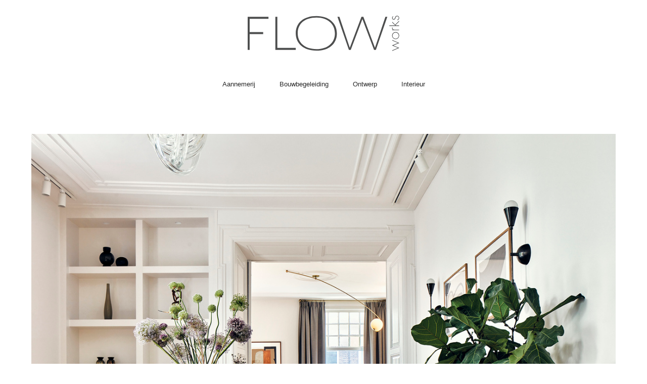

--- FILE ---
content_type: text/html; charset=UTF-8
request_url: https://flow.nu/BW1
body_size: 36103
content:
<!DOCTYPE html>
<!-- 

        Running on cargo.site

-->
<html lang="en" data-predefined-style="true" data-css-presets="true" data-css-preset data-typography-preset>
	<head>
<script>
				var __cargo_context__ = 'live';
				var __cargo_js_ver__ = 'c=2837859173';
				var __cargo_maint__ = false;
				
				
			</script>
					<meta http-equiv="X-UA-Compatible" content="IE=edge,chrome=1">
		<meta http-equiv="Content-Type" content="text/html; charset=utf-8">
		<meta name="viewport" content="initial-scale=1.0, maximum-scale=1.0, user-scalable=no">
		
			<meta name="robots" content="index,follow">
		<title>BW1 — Flow Works</title>
		<meta name="description" content="">
				<meta name="twitter:card" content="summary_large_image">
		<meta name="twitter:title" content="BW1 — Flow Works">
		<meta name="twitter:description" content="">
		<meta name="twitter:image" content="https://freight.cargo.site/w/1200/i/1b35fcbb2626cfe1e60a98c5fe893cfa102d2cc9e56ee2633e52cda52206ea56/BW_IMG_1.jpg">
		<meta property="og:locale" content="en_US">
		<meta property="og:title" content="BW1 — Flow Works">
		<meta property="og:description" content="">
		<meta property="og:url" content="https://flow.nu/BW1">
		<meta property="og:image" content="https://freight.cargo.site/w/1200/i/1b35fcbb2626cfe1e60a98c5fe893cfa102d2cc9e56ee2633e52cda52206ea56/BW_IMG_1.jpg">
		<meta property="og:type" content="website">

		<link rel="preconnect" href="https://static.cargo.site" crossorigin>
		<link rel="preconnect" href="https://freight.cargo.site" crossorigin>
				<link rel="preconnect" href="https://type.cargo.site" crossorigin>

		<!--<link rel="preload" href="https://static.cargo.site/assets/social/IconFont-Regular-0.9.3.woff2" as="font" type="font/woff" crossorigin>-->

		

		<link href="https://freight.cargo.site/t/original/i/cd79adbffc9a76c331723d655166413c99e873003ff94a484803e5a6462b0590/icons8-home-16.ico" rel="shortcut icon">
		<link href="https://flow.nu/rss" rel="alternate" type="application/rss+xml" title="Flow Works feed">

		<link href="https://flow.nu/stylesheet?c=2837859173&1649216197" id="member_stylesheet" rel="stylesheet" type="text/css" />
<style id="">@font-face{font-family:Icons;src:url(https://static.cargo.site/assets/social/IconFont-Regular-0.9.3.woff2);unicode-range:U+E000-E15C,U+F0000,U+FE0E}@font-face{font-family:Icons;src:url(https://static.cargo.site/assets/social/IconFont-Regular-0.9.3.woff2);font-weight:240;unicode-range:U+E000-E15C,U+F0000,U+FE0E}@font-face{font-family:Icons;src:url(https://static.cargo.site/assets/social/IconFont-Regular-0.9.3.woff2);unicode-range:U+E000-E15C,U+F0000,U+FE0E;font-weight:400}@font-face{font-family:Icons;src:url(https://static.cargo.site/assets/social/IconFont-Regular-0.9.3.woff2);unicode-range:U+E000-E15C,U+F0000,U+FE0E;font-weight:600}@font-face{font-family:Icons;src:url(https://static.cargo.site/assets/social/IconFont-Regular-0.9.3.woff2);unicode-range:U+E000-E15C,U+F0000,U+FE0E;font-weight:800}@font-face{font-family:Icons;src:url(https://static.cargo.site/assets/social/IconFont-Regular-0.9.3.woff2);unicode-range:U+E000-E15C,U+F0000,U+FE0E;font-style:italic}@font-face{font-family:Icons;src:url(https://static.cargo.site/assets/social/IconFont-Regular-0.9.3.woff2);unicode-range:U+E000-E15C,U+F0000,U+FE0E;font-weight:200;font-style:italic}@font-face{font-family:Icons;src:url(https://static.cargo.site/assets/social/IconFont-Regular-0.9.3.woff2);unicode-range:U+E000-E15C,U+F0000,U+FE0E;font-weight:400;font-style:italic}@font-face{font-family:Icons;src:url(https://static.cargo.site/assets/social/IconFont-Regular-0.9.3.woff2);unicode-range:U+E000-E15C,U+F0000,U+FE0E;font-weight:600;font-style:italic}@font-face{font-family:Icons;src:url(https://static.cargo.site/assets/social/IconFont-Regular-0.9.3.woff2);unicode-range:U+E000-E15C,U+F0000,U+FE0E;font-weight:800;font-style:italic}body.iconfont-loading,body.iconfont-loading *{color:transparent!important}body{-moz-osx-font-smoothing:grayscale;-webkit-font-smoothing:antialiased;-webkit-text-size-adjust:none}body.no-scroll{overflow:hidden}/*!
 * Content
 */.page{word-wrap:break-word}:focus{outline:0}.pointer-events-none{pointer-events:none}.pointer-events-auto{pointer-events:auto}.pointer-events-none .page_content .audio-player,.pointer-events-none .page_content .shop_product,.pointer-events-none .page_content a,.pointer-events-none .page_content audio,.pointer-events-none .page_content button,.pointer-events-none .page_content details,.pointer-events-none .page_content iframe,.pointer-events-none .page_content img,.pointer-events-none .page_content input,.pointer-events-none .page_content video{pointer-events:auto}.pointer-events-none .page_content *>a,.pointer-events-none .page_content>a{position:relative}s *{text-transform:inherit}#toolset{position:fixed;bottom:10px;right:10px;z-index:8}.mobile #toolset,.template_site_inframe #toolset{display:none}#toolset a{display:block;height:24px;width:24px;margin:0;padding:0;text-decoration:none;background:rgba(0,0,0,.2)}#toolset a:hover{background:rgba(0,0,0,.8)}[data-adminview] #toolset a,[data-adminview] #toolset_admin a{background:rgba(0,0,0,.04);pointer-events:none;cursor:default}#toolset_admin a:active{background:rgba(0,0,0,.7)}#toolset_admin a svg>*{transform:scale(1.1) translate(0,-.5px);transform-origin:50% 50%}#toolset_admin a svg{pointer-events:none;width:100%!important;height:auto!important}#following-container{overflow:auto;-webkit-overflow-scrolling:touch}#following-container iframe{height:100%;width:100%;position:absolute;top:0;left:0;right:0;bottom:0}:root{--following-width:-400px;--following-animation-duration:450ms}@keyframes following-open{0%{transform:translateX(0)}100%{transform:translateX(var(--following-width))}}@keyframes following-open-inverse{0%{transform:translateX(0)}100%{transform:translateX(calc(-1 * var(--following-width)))}}@keyframes following-close{0%{transform:translateX(var(--following-width))}100%{transform:translateX(0)}}@keyframes following-close-inverse{0%{transform:translateX(calc(-1 * var(--following-width)))}100%{transform:translateX(0)}}body.animate-left{animation:following-open var(--following-animation-duration);animation-fill-mode:both;animation-timing-function:cubic-bezier(.24,1,.29,1)}#following-container.animate-left{animation:following-close-inverse var(--following-animation-duration);animation-fill-mode:both;animation-timing-function:cubic-bezier(.24,1,.29,1)}#following-container.animate-left #following-frame{animation:following-close var(--following-animation-duration);animation-fill-mode:both;animation-timing-function:cubic-bezier(.24,1,.29,1)}body.animate-right{animation:following-close var(--following-animation-duration);animation-fill-mode:both;animation-timing-function:cubic-bezier(.24,1,.29,1)}#following-container.animate-right{animation:following-open-inverse var(--following-animation-duration);animation-fill-mode:both;animation-timing-function:cubic-bezier(.24,1,.29,1)}#following-container.animate-right #following-frame{animation:following-open var(--following-animation-duration);animation-fill-mode:both;animation-timing-function:cubic-bezier(.24,1,.29,1)}.slick-slider{position:relative;display:block;-moz-box-sizing:border-box;box-sizing:border-box;-webkit-user-select:none;-moz-user-select:none;-ms-user-select:none;user-select:none;-webkit-touch-callout:none;-khtml-user-select:none;-ms-touch-action:pan-y;touch-action:pan-y;-webkit-tap-highlight-color:transparent}.slick-list{position:relative;display:block;overflow:hidden;margin:0;padding:0}.slick-list:focus{outline:0}.slick-list.dragging{cursor:pointer;cursor:hand}.slick-slider .slick-list,.slick-slider .slick-track{transform:translate3d(0,0,0);will-change:transform}.slick-track{position:relative;top:0;left:0;display:block}.slick-track:after,.slick-track:before{display:table;content:'';width:1px;height:1px;margin-top:-1px;margin-left:-1px}.slick-track:after{clear:both}.slick-loading .slick-track{visibility:hidden}.slick-slide{display:none;float:left;height:100%;min-height:1px}[dir=rtl] .slick-slide{float:right}.content .slick-slide img{display:inline-block}.content .slick-slide img:not(.image-zoom){cursor:pointer}.content .scrub .slick-list,.content .scrub .slick-slide img:not(.image-zoom){cursor:ew-resize}body.slideshow-scrub-dragging *{cursor:ew-resize!important}.content .slick-slide img:not([src]),.content .slick-slide img[src='']{width:100%;height:auto}.slick-slide.slick-loading img{display:none}.slick-slide.dragging img{pointer-events:none}.slick-initialized .slick-slide{display:block}.slick-loading .slick-slide{visibility:hidden}.slick-vertical .slick-slide{display:block;height:auto;border:1px solid transparent}.slick-arrow.slick-hidden{display:none}.slick-arrow{position:absolute;z-index:9;width:0;top:0;height:100%;cursor:pointer;will-change:opacity;-webkit-transition:opacity 333ms cubic-bezier(.4,0,.22,1);transition:opacity 333ms cubic-bezier(.4,0,.22,1)}.slick-arrow.hidden{opacity:0}.slick-arrow svg{position:absolute;width:36px;height:36px;top:0;left:0;right:0;bottom:0;margin:auto;transform:translate(.25px,.25px)}.slick-arrow svg.right-arrow{transform:translate(.25px,.25px) scaleX(-1)}.slick-arrow svg:active{opacity:.75}.slick-arrow svg .arrow-shape{fill:none!important;stroke:#fff;stroke-linecap:square}.slick-arrow svg .arrow-outline{fill:none!important;stroke-width:2.5px;stroke:rgba(0,0,0,.6);stroke-linecap:square}.slick-arrow.slick-next{right:0;text-align:right}.slick-next svg,.wallpaper-navigation .slick-next svg{margin-right:10px}.mobile .slick-next svg{margin-right:10px}.slick-arrow.slick-prev{text-align:left}.slick-prev svg,.wallpaper-navigation .slick-prev svg{margin-left:10px}.mobile .slick-prev svg{margin-left:10px}.loading_animation{display:none;vertical-align:middle;z-index:15;line-height:0;pointer-events:none;border-radius:100%}.loading_animation.hidden{display:none}.loading_animation.pulsing{opacity:0;display:inline-block;animation-delay:.1s;-webkit-animation-delay:.1s;-moz-animation-delay:.1s;animation-duration:12s;animation-iteration-count:infinite;animation:fade-pulse-in .5s ease-in-out;-moz-animation:fade-pulse-in .5s ease-in-out;-webkit-animation:fade-pulse-in .5s ease-in-out;-webkit-animation-fill-mode:forwards;-moz-animation-fill-mode:forwards;animation-fill-mode:forwards}.loading_animation.pulsing.no-delay{animation-delay:0s;-webkit-animation-delay:0s;-moz-animation-delay:0s}.loading_animation div{border-radius:100%}.loading_animation div svg{max-width:100%;height:auto}.loading_animation div,.loading_animation div svg{width:20px;height:20px}.loading_animation.full-width svg{width:100%;height:auto}.loading_animation.full-width.big svg{width:100px;height:100px}.loading_animation div svg>*{fill:#ccc}.loading_animation div{-webkit-animation:spin-loading 12s ease-out;-webkit-animation-iteration-count:infinite;-moz-animation:spin-loading 12s ease-out;-moz-animation-iteration-count:infinite;animation:spin-loading 12s ease-out;animation-iteration-count:infinite}.loading_animation.hidden{display:none}[data-backdrop] .loading_animation{position:absolute;top:15px;left:15px;z-index:99}.loading_animation.position-absolute.middle{top:calc(50% - 10px);left:calc(50% - 10px)}.loading_animation.position-absolute.topleft{top:0;left:0}.loading_animation.position-absolute.middleright{top:calc(50% - 10px);right:1rem}.loading_animation.position-absolute.middleleft{top:calc(50% - 10px);left:1rem}.loading_animation.gray div svg>*{fill:#999}.loading_animation.gray-dark div svg>*{fill:#666}.loading_animation.gray-darker div svg>*{fill:#555}.loading_animation.gray-light div svg>*{fill:#ccc}.loading_animation.white div svg>*{fill:rgba(255,255,255,.85)}.loading_animation.blue div svg>*{fill:#698fff}.loading_animation.inline{display:inline-block;margin-bottom:.5ex}.loading_animation.inline.left{margin-right:.5ex}@-webkit-keyframes fade-pulse-in{0%{opacity:0}50%{opacity:.5}100%{opacity:1}}@-moz-keyframes fade-pulse-in{0%{opacity:0}50%{opacity:.5}100%{opacity:1}}@keyframes fade-pulse-in{0%{opacity:0}50%{opacity:.5}100%{opacity:1}}@-webkit-keyframes pulsate{0%{opacity:1}50%{opacity:0}100%{opacity:1}}@-moz-keyframes pulsate{0%{opacity:1}50%{opacity:0}100%{opacity:1}}@keyframes pulsate{0%{opacity:1}50%{opacity:0}100%{opacity:1}}@-webkit-keyframes spin-loading{0%{transform:rotate(0)}9%{transform:rotate(1050deg)}18%{transform:rotate(-1090deg)}20%{transform:rotate(-1080deg)}23%{transform:rotate(-1080deg)}28%{transform:rotate(-1095deg)}29%{transform:rotate(-1065deg)}34%{transform:rotate(-1080deg)}35%{transform:rotate(-1050deg)}40%{transform:rotate(-1065deg)}41%{transform:rotate(-1035deg)}44%{transform:rotate(-1035deg)}47%{transform:rotate(-2160deg)}50%{transform:rotate(-2160deg)}56%{transform:rotate(45deg)}60%{transform:rotate(45deg)}80%{transform:rotate(6120deg)}100%{transform:rotate(0)}}@keyframes spin-loading{0%{transform:rotate(0)}9%{transform:rotate(1050deg)}18%{transform:rotate(-1090deg)}20%{transform:rotate(-1080deg)}23%{transform:rotate(-1080deg)}28%{transform:rotate(-1095deg)}29%{transform:rotate(-1065deg)}34%{transform:rotate(-1080deg)}35%{transform:rotate(-1050deg)}40%{transform:rotate(-1065deg)}41%{transform:rotate(-1035deg)}44%{transform:rotate(-1035deg)}47%{transform:rotate(-2160deg)}50%{transform:rotate(-2160deg)}56%{transform:rotate(45deg)}60%{transform:rotate(45deg)}80%{transform:rotate(6120deg)}100%{transform:rotate(0)}}[grid-row]{align-items:flex-start;box-sizing:border-box;display:-webkit-box;display:-webkit-flex;display:-ms-flexbox;display:flex;-webkit-flex-wrap:wrap;-ms-flex-wrap:wrap;flex-wrap:wrap}[grid-col]{box-sizing:border-box}[grid-row] [grid-col].empty:after{content:"\0000A0";cursor:text}body.mobile[data-adminview=content-editproject] [grid-row] [grid-col].empty:after{display:none}[grid-col=auto]{-webkit-box-flex:1;-webkit-flex:1;-ms-flex:1;flex:1}[grid-col=x12]{width:100%}[grid-col=x11]{width:50%}[grid-col=x10]{width:33.33%}[grid-col=x9]{width:25%}[grid-col=x8]{width:20%}[grid-col=x7]{width:16.666666667%}[grid-col=x6]{width:14.285714286%}[grid-col=x5]{width:12.5%}[grid-col=x4]{width:11.111111111%}[grid-col=x3]{width:10%}[grid-col=x2]{width:9.090909091%}[grid-col=x1]{width:8.333333333%}[grid-col="1"]{width:8.33333%}[grid-col="2"]{width:16.66667%}[grid-col="3"]{width:25%}[grid-col="4"]{width:33.33333%}[grid-col="5"]{width:41.66667%}[grid-col="6"]{width:50%}[grid-col="7"]{width:58.33333%}[grid-col="8"]{width:66.66667%}[grid-col="9"]{width:75%}[grid-col="10"]{width:83.33333%}[grid-col="11"]{width:91.66667%}[grid-col="12"]{width:100%}body.mobile [grid-responsive] [grid-col]{width:100%;-webkit-box-flex:none;-webkit-flex:none;-ms-flex:none;flex:none}[data-ce-host=true][contenteditable=true] [grid-pad]{pointer-events:none}[data-ce-host=true][contenteditable=true] [grid-pad]>*{pointer-events:auto}[grid-pad="0"]{padding:0}[grid-pad="0.25"]{padding:.125rem}[grid-pad="0.5"]{padding:.25rem}[grid-pad="0.75"]{padding:.375rem}[grid-pad="1"]{padding:.5rem}[grid-pad="1.25"]{padding:.625rem}[grid-pad="1.5"]{padding:.75rem}[grid-pad="1.75"]{padding:.875rem}[grid-pad="2"]{padding:1rem}[grid-pad="2.5"]{padding:1.25rem}[grid-pad="3"]{padding:1.5rem}[grid-pad="3.5"]{padding:1.75rem}[grid-pad="4"]{padding:2rem}[grid-pad="5"]{padding:2.5rem}[grid-pad="6"]{padding:3rem}[grid-pad="7"]{padding:3.5rem}[grid-pad="8"]{padding:4rem}[grid-pad="9"]{padding:4.5rem}[grid-pad="10"]{padding:5rem}[grid-gutter="0"]{margin:0}[grid-gutter="0.5"]{margin:-.25rem}[grid-gutter="1"]{margin:-.5rem}[grid-gutter="1.5"]{margin:-.75rem}[grid-gutter="2"]{margin:-1rem}[grid-gutter="2.5"]{margin:-1.25rem}[grid-gutter="3"]{margin:-1.5rem}[grid-gutter="3.5"]{margin:-1.75rem}[grid-gutter="4"]{margin:-2rem}[grid-gutter="5"]{margin:-2.5rem}[grid-gutter="6"]{margin:-3rem}[grid-gutter="7"]{margin:-3.5rem}[grid-gutter="8"]{margin:-4rem}[grid-gutter="10"]{margin:-5rem}[grid-gutter="12"]{margin:-6rem}[grid-gutter="14"]{margin:-7rem}[grid-gutter="16"]{margin:-8rem}[grid-gutter="18"]{margin:-9rem}[grid-gutter="20"]{margin:-10rem}small{max-width:100%;text-decoration:inherit}img:not([src]),img[src='']{outline:1px solid rgba(177,177,177,.4);outline-offset:-1px;content:url([data-uri])}img.image-zoom{cursor:-webkit-zoom-in;cursor:-moz-zoom-in;cursor:zoom-in}#imprimatur{color:#333;font-size:10px;font-family:-apple-system,BlinkMacSystemFont,"Segoe UI",Roboto,Oxygen,Ubuntu,Cantarell,"Open Sans","Helvetica Neue",sans-serif,"Sans Serif",Icons;/*!System*/position:fixed;opacity:.3;right:-28px;bottom:160px;transform:rotate(270deg);-ms-transform:rotate(270deg);-webkit-transform:rotate(270deg);z-index:8;text-transform:uppercase;color:#999;opacity:.5;padding-bottom:2px;text-decoration:none}.mobile #imprimatur{display:none}bodycopy cargo-link a{font-family:-apple-system,BlinkMacSystemFont,"Segoe UI",Roboto,Oxygen,Ubuntu,Cantarell,"Open Sans","Helvetica Neue",sans-serif,"Sans Serif",Icons;/*!System*/font-size:12px;font-style:normal;font-weight:400;transform:rotate(270deg);text-decoration:none;position:fixed!important;right:-27px;bottom:100px;text-decoration:none;letter-spacing:normal;background:0 0;border:0;border-bottom:0;outline:0}/*! PhotoSwipe Default UI CSS by Dmitry Semenov | photoswipe.com | MIT license */.pswp--has_mouse .pswp__button--arrow--left,.pswp--has_mouse .pswp__button--arrow--right,.pswp__ui{visibility:visible}.pswp--minimal--dark .pswp__top-bar,.pswp__button{background:0 0}.pswp,.pswp__bg,.pswp__container,.pswp__img--placeholder,.pswp__zoom-wrap,.quick-view-navigation{-webkit-backface-visibility:hidden}.pswp__button{cursor:pointer;opacity:1;-webkit-appearance:none;transition:opacity .2s;-webkit-box-shadow:none;box-shadow:none}.pswp__button-close>svg{top:10px;right:10px;margin-left:auto}.pswp--touch .quick-view-navigation{display:none}.pswp__ui{-webkit-font-smoothing:auto;opacity:1;z-index:1550}.quick-view-navigation{will-change:opacity;-webkit-transition:opacity 333ms cubic-bezier(.4,0,.22,1);transition:opacity 333ms cubic-bezier(.4,0,.22,1)}.quick-view-navigation .pswp__group .pswp__button{pointer-events:auto}.pswp__button>svg{position:absolute;width:36px;height:36px}.quick-view-navigation .pswp__group:active svg{opacity:.75}.pswp__button svg .shape-shape{fill:#fff}.pswp__button svg .shape-outline{fill:#000}.pswp__button-prev>svg{top:0;bottom:0;left:10px;margin:auto}.pswp__button-next>svg{top:0;bottom:0;right:10px;margin:auto}.quick-view-navigation .pswp__group .pswp__button-prev{position:absolute;left:0;top:0;width:0;height:100%}.quick-view-navigation .pswp__group .pswp__button-next{position:absolute;right:0;top:0;width:0;height:100%}.quick-view-navigation .close-button,.quick-view-navigation .left-arrow,.quick-view-navigation .right-arrow{transform:translate(.25px,.25px)}.quick-view-navigation .right-arrow{transform:translate(.25px,.25px) scaleX(-1)}.pswp__button svg .shape-outline{fill:transparent!important;stroke:#000;stroke-width:2.5px;stroke-linecap:square}.pswp__button svg .shape-shape{fill:transparent!important;stroke:#fff;stroke-width:1.5px;stroke-linecap:square}.pswp__bg,.pswp__scroll-wrap,.pswp__zoom-wrap{width:100%;position:absolute}.quick-view-navigation .pswp__group .pswp__button-close{margin:0}.pswp__container,.pswp__item,.pswp__zoom-wrap{right:0;bottom:0;top:0;position:absolute;left:0}.pswp__ui--hidden .pswp__button{opacity:.001}.pswp__ui--hidden .pswp__button,.pswp__ui--hidden .pswp__button *{pointer-events:none}.pswp .pswp__ui.pswp__ui--displaynone{display:none}.pswp__element--disabled{display:none!important}/*! PhotoSwipe main CSS by Dmitry Semenov | photoswipe.com | MIT license */.pswp{position:fixed;display:none;height:100%;width:100%;top:0;left:0;right:0;bottom:0;margin:auto;-ms-touch-action:none;touch-action:none;z-index:9999999;-webkit-text-size-adjust:100%;line-height:initial;letter-spacing:initial;outline:0}.pswp img{max-width:none}.pswp--zoom-disabled .pswp__img{cursor:default!important}.pswp--animate_opacity{opacity:.001;will-change:opacity;-webkit-transition:opacity 333ms cubic-bezier(.4,0,.22,1);transition:opacity 333ms cubic-bezier(.4,0,.22,1)}.pswp--open{display:block}.pswp--zoom-allowed .pswp__img{cursor:-webkit-zoom-in;cursor:-moz-zoom-in;cursor:zoom-in}.pswp--zoomed-in .pswp__img{cursor:-webkit-grab;cursor:-moz-grab;cursor:grab}.pswp--dragging .pswp__img{cursor:-webkit-grabbing;cursor:-moz-grabbing;cursor:grabbing}.pswp__bg{left:0;top:0;height:100%;opacity:0;transform:translateZ(0);will-change:opacity}.pswp__scroll-wrap{left:0;top:0;height:100%}.pswp__container,.pswp__zoom-wrap{-ms-touch-action:none;touch-action:none}.pswp__container,.pswp__img{-webkit-user-select:none;-moz-user-select:none;-ms-user-select:none;user-select:none;-webkit-tap-highlight-color:transparent;-webkit-touch-callout:none}.pswp__zoom-wrap{-webkit-transform-origin:left top;-ms-transform-origin:left top;transform-origin:left top;-webkit-transition:-webkit-transform 222ms cubic-bezier(.4,0,.22,1);transition:transform 222ms cubic-bezier(.4,0,.22,1)}.pswp__bg{-webkit-transition:opacity 222ms cubic-bezier(.4,0,.22,1);transition:opacity 222ms cubic-bezier(.4,0,.22,1)}.pswp--animated-in .pswp__bg,.pswp--animated-in .pswp__zoom-wrap{-webkit-transition:none;transition:none}.pswp--hide-overflow .pswp__scroll-wrap,.pswp--hide-overflow.pswp{overflow:hidden}.pswp__img{position:absolute;width:auto;height:auto;top:0;left:0}.pswp__img--placeholder--blank{background:#222}.pswp--ie .pswp__img{width:100%!important;height:auto!important;left:0;top:0}.pswp__ui--idle{opacity:0}.pswp__error-msg{position:absolute;left:0;top:50%;width:100%;text-align:center;font-size:14px;line-height:16px;margin-top:-8px;color:#ccc}.pswp__error-msg a{color:#ccc;text-decoration:underline}.pswp__error-msg{font-family:-apple-system,BlinkMacSystemFont,"Segoe UI",Roboto,Oxygen,Ubuntu,Cantarell,"Open Sans","Helvetica Neue",sans-serif}.quick-view.mouse-down .iframe-item{pointer-events:none!important}.quick-view-caption-positioner{pointer-events:none;width:100%;height:100%}.quick-view-caption-wrapper{margin:auto;position:absolute;bottom:0;left:0;right:0}.quick-view-horizontal-align-left .quick-view-caption-wrapper{margin-left:0}.quick-view-horizontal-align-right .quick-view-caption-wrapper{margin-right:0}[data-quick-view-caption]{transition:.1s opacity ease-in-out;position:absolute;bottom:0;left:0;right:0}.quick-view-horizontal-align-left [data-quick-view-caption]{text-align:left}.quick-view-horizontal-align-right [data-quick-view-caption]{text-align:right}.quick-view-caption{transition:.1s opacity ease-in-out}.quick-view-caption>*{display:inline-block}.quick-view-caption *{pointer-events:auto}.quick-view-caption.hidden{opacity:0}.shop_product .dropdown_wrapper{flex:0 0 100%;position:relative}.shop_product select{appearance:none;-moz-appearance:none;-webkit-appearance:none;outline:0;-webkit-font-smoothing:antialiased;-moz-osx-font-smoothing:grayscale;cursor:pointer;border-radius:0;white-space:nowrap;overflow:hidden!important;text-overflow:ellipsis}.shop_product select.dropdown::-ms-expand{display:none}.shop_product a{cursor:pointer;border-bottom:none;text-decoration:none}.shop_product a.out-of-stock{pointer-events:none}body.audio-player-dragging *{cursor:ew-resize!important}.audio-player{display:inline-flex;flex:1 0 calc(100% - 2px);width:calc(100% - 2px)}.audio-player .button{height:100%;flex:0 0 3.3rem;display:flex}.audio-player .separator{left:3.3rem;height:100%}.audio-player .buffer{width:0%;height:100%;transition:left .3s linear,width .3s linear}.audio-player.seeking .buffer{transition:left 0s,width 0s}.audio-player.seeking{user-select:none;-webkit-user-select:none;cursor:ew-resize}.audio-player.seeking *{user-select:none;-webkit-user-select:none;cursor:ew-resize}.audio-player .bar{overflow:hidden;display:flex;justify-content:space-between;align-content:center;flex-grow:1}.audio-player .progress{width:0%;height:100%;transition:width .3s linear}.audio-player.seeking .progress{transition:width 0s}.audio-player .pause,.audio-player .play{cursor:pointer;height:100%}.audio-player .note-icon{margin:auto 0;order:2;flex:0 1 auto}.audio-player .title{white-space:nowrap;overflow:hidden;text-overflow:ellipsis;pointer-events:none;user-select:none;padding:.5rem 0 .5rem 1rem;margin:auto auto auto 0;flex:0 3 auto;min-width:0;width:100%}.audio-player .total-time{flex:0 1 auto;margin:auto 0}.audio-player .current-time,.audio-player .play-text{flex:0 1 auto;margin:auto 0}.audio-player .stream-anim{user-select:none;margin:auto auto auto 0}.audio-player .stream-anim span{display:inline-block}.audio-player .buffer,.audio-player .current-time,.audio-player .note-svg,.audio-player .play-text,.audio-player .separator,.audio-player .total-time{user-select:none;pointer-events:none}.audio-player .buffer,.audio-player .play-text,.audio-player .progress{position:absolute}.audio-player,.audio-player .bar,.audio-player .button,.audio-player .current-time,.audio-player .note-icon,.audio-player .pause,.audio-player .play,.audio-player .total-time{position:relative}body.mobile .audio-player,body.mobile .audio-player *{-webkit-touch-callout:none}#standalone-admin-frame{border:0;width:400px;position:absolute;right:0;top:0;height:100vh;z-index:99}body[standalone-admin=true] #standalone-admin-frame{transform:translate(0,0)}body[standalone-admin=true] .main_container{width:calc(100% - 400px)}body[standalone-admin=false] #standalone-admin-frame{transform:translate(100%,0)}body[standalone-admin=false] .main_container{width:100%}.toggle_standaloneAdmin{position:fixed;top:0;right:400px;height:40px;width:40px;z-index:999;cursor:pointer;background-color:rgba(0,0,0,.4)}.toggle_standaloneAdmin:active{opacity:.7}body[standalone-admin=false] .toggle_standaloneAdmin{right:0}.toggle_standaloneAdmin *{color:#fff;fill:#fff}.toggle_standaloneAdmin svg{padding:6px;width:100%;height:100%;opacity:.85}body[standalone-admin=false] .toggle_standaloneAdmin #close,body[standalone-admin=true] .toggle_standaloneAdmin #backdropsettings{display:none}.toggle_standaloneAdmin>div{width:100%;height:100%}#admin_toggle_button{position:fixed;top:50%;transform:translate(0,-50%);right:400px;height:36px;width:12px;z-index:999;cursor:pointer;background-color:rgba(0,0,0,.09);padding-left:2px;margin-right:5px}#admin_toggle_button .bar{content:'';background:rgba(0,0,0,.09);position:fixed;width:5px;bottom:0;top:0;z-index:10}#admin_toggle_button:active{background:rgba(0,0,0,.065)}#admin_toggle_button *{color:#fff;fill:#fff}#admin_toggle_button svg{padding:0;width:16px;height:36px;margin-left:1px;opacity:1}#admin_toggle_button svg *{fill:#fff;opacity:1}#admin_toggle_button[data-state=closed] .toggle_admin_close{display:none}#admin_toggle_button[data-state=closed],#admin_toggle_button[data-state=closed] .toggle_admin_open{width:20px;cursor:pointer;margin:0}#admin_toggle_button[data-state=closed] svg{margin-left:2px}#admin_toggle_button[data-state=open] .toggle_admin_open{display:none}select,select *{text-rendering:auto!important}b b{font-weight:inherit}*{-webkit-box-sizing:border-box;-moz-box-sizing:border-box;box-sizing:border-box}customhtml>*{position:relative;z-index:10}body,html{min-height:100vh;margin:0;padding:0}html{touch-action:manipulation;position:relative;background-color:#fff}.main_container{min-height:100vh;width:100%;overflow:hidden}.container{display:-webkit-box;display:-webkit-flex;display:-moz-box;display:-ms-flexbox;display:flex;-webkit-flex-wrap:wrap;-moz-flex-wrap:wrap;-ms-flex-wrap:wrap;flex-wrap:wrap;max-width:100%;width:100%;overflow:visible}.container{align-items:flex-start;-webkit-align-items:flex-start}.page{z-index:2}.page ul li>text-limit{display:block}.content,.content_container,.pinned{-webkit-flex:1 0 auto;-moz-flex:1 0 auto;-ms-flex:1 0 auto;flex:1 0 auto;max-width:100%}.content_container{width:100%}.content_container.full_height{min-height:100vh}.page_background{position:absolute;top:0;left:0;width:100%;height:100%}.page_container{position:relative;overflow:visible;width:100%}.backdrop{position:absolute;top:0;z-index:1;width:100%;height:100%;max-height:100vh}.backdrop>div{position:absolute;top:0;left:0;width:100%;height:100%;-webkit-backface-visibility:hidden;backface-visibility:hidden;transform:translate3d(0,0,0);contain:strict}[data-backdrop].backdrop>div[data-overflowing]{max-height:100vh;position:absolute;top:0;left:0}body.mobile [split-responsive]{display:flex;flex-direction:column}body.mobile [split-responsive] .container{width:100%;order:2}body.mobile [split-responsive] .backdrop{position:relative;height:50vh;width:100%;order:1}body.mobile [split-responsive] [data-auxiliary].backdrop{position:absolute;height:50vh;width:100%;order:1}.page{position:relative;z-index:2}img[data-align=left]{float:left}img[data-align=right]{float:right}[data-rotation]{transform-origin:center center}.content .page_content:not([contenteditable=true]) [data-draggable]{pointer-events:auto!important;backface-visibility:hidden}.preserve-3d{-moz-transform-style:preserve-3d;transform-style:preserve-3d}.content .page_content:not([contenteditable=true]) [data-draggable] iframe{pointer-events:none!important}.dragging-active iframe{pointer-events:none!important}.content .page_content:not([contenteditable=true]) [data-draggable]:active{opacity:1}.content .scroll-transition-fade{transition:transform 1s ease-in-out,opacity .8s ease-in-out}.content .scroll-transition-fade.below-viewport{opacity:0;transform:translateY(40px)}.mobile.full_width .page_container:not([split-layout]) .container_width{width:100%}[data-view=pinned_bottom] .bottom_pin_invisibility{visibility:hidden}.pinned{position:relative;width:100%}.pinned .page_container.accommodate:not(.fixed):not(.overlay){z-index:2}.pinned .page_container.overlay{position:absolute;z-index:4}.pinned .page_container.overlay.fixed{position:fixed}.pinned .page_container.overlay.fixed .page{max-height:100vh;-webkit-overflow-scrolling:touch}.pinned .page_container.overlay.fixed .page.allow-scroll{overflow-y:auto;overflow-x:hidden}.pinned .page_container.overlay.fixed .page.allow-scroll{align-items:flex-start;-webkit-align-items:flex-start}.pinned .page_container .page.allow-scroll::-webkit-scrollbar{width:0;background:0 0;display:none}.pinned.pinned_top .page_container.overlay{left:0;top:0}.pinned.pinned_bottom .page_container.overlay{left:0;bottom:0}div[data-container=set]:empty{margin-top:1px}.thumbnails{position:relative;z-index:1}[thumbnails=grid]{align-items:baseline}[thumbnails=justify] .thumbnail{box-sizing:content-box}[thumbnails][data-padding-zero] .thumbnail{margin-bottom:-1px}[thumbnails=montessori] .thumbnail{pointer-events:auto;position:absolute}[thumbnails] .thumbnail>a{display:block;text-decoration:none}[thumbnails=montessori]{height:0}[thumbnails][data-resizing],[thumbnails][data-resizing] *{cursor:nwse-resize}[thumbnails] .thumbnail .resize-handle{cursor:nwse-resize;width:26px;height:26px;padding:5px;position:absolute;opacity:.75;right:-1px;bottom:-1px;z-index:100}[thumbnails][data-resizing] .resize-handle{display:none}[thumbnails] .thumbnail .resize-handle svg{position:absolute;top:0;left:0}[thumbnails] .thumbnail .resize-handle:hover{opacity:1}[data-can-move].thumbnail .resize-handle svg .resize_path_outline{fill:#fff}[data-can-move].thumbnail .resize-handle svg .resize_path{fill:#000}[thumbnails=montessori] .thumbnail_sizer{height:0;width:100%;position:relative;padding-bottom:100%;pointer-events:none}[thumbnails] .thumbnail img{display:block;min-height:3px;margin-bottom:0}[thumbnails] .thumbnail img:not([src]),img[src=""]{margin:0!important;width:100%;min-height:3px;height:100%!important;position:absolute}[aspect-ratio="1x1"].thumb_image{height:0;padding-bottom:100%;overflow:hidden}[aspect-ratio="4x3"].thumb_image{height:0;padding-bottom:75%;overflow:hidden}[aspect-ratio="16x9"].thumb_image{height:0;padding-bottom:56.25%;overflow:hidden}[thumbnails] .thumb_image{width:100%;position:relative}[thumbnails][thumbnail-vertical-align=top]{align-items:flex-start}[thumbnails][thumbnail-vertical-align=middle]{align-items:center}[thumbnails][thumbnail-vertical-align=bottom]{align-items:baseline}[thumbnails][thumbnail-horizontal-align=left]{justify-content:flex-start}[thumbnails][thumbnail-horizontal-align=middle]{justify-content:center}[thumbnails][thumbnail-horizontal-align=right]{justify-content:flex-end}.thumb_image.default_image>svg{position:absolute;top:0;left:0;bottom:0;right:0;width:100%;height:100%}.thumb_image.default_image{outline:1px solid #ccc;outline-offset:-1px;position:relative}.mobile.full_width [data-view=Thumbnail] .thumbnails_width{width:100%}.content [data-draggable] a:active,.content [data-draggable] img:active{opacity:initial}.content .draggable-dragging{opacity:initial}[data-draggable].draggable_visible{visibility:visible}[data-draggable].draggable_hidden{visibility:hidden}.gallery_card [data-draggable],.marquee [data-draggable]{visibility:inherit}[data-draggable]{visibility:visible;background-color:rgba(0,0,0,.003)}#site_menu_panel_container .image-gallery:not(.initialized){height:0;padding-bottom:100%;min-height:initial}.image-gallery:not(.initialized){min-height:100vh;visibility:hidden;width:100%}.image-gallery .gallery_card img{display:block;width:100%;height:auto}.image-gallery .gallery_card{transform-origin:center}.image-gallery .gallery_card.dragging{opacity:.1;transform:initial!important}.image-gallery:not([image-gallery=slideshow]) .gallery_card iframe:only-child,.image-gallery:not([image-gallery=slideshow]) .gallery_card video:only-child{width:100%;height:100%;top:0;left:0;position:absolute}.image-gallery[image-gallery=slideshow] .gallery_card video[muted][autoplay]:not([controls]),.image-gallery[image-gallery=slideshow] .gallery_card video[muted][data-autoplay]:not([controls]){pointer-events:none}.image-gallery [image-gallery-pad="0"] video:only-child{object-fit:cover;height:calc(100% + 1px)}div.image-gallery>a,div.image-gallery>iframe,div.image-gallery>img,div.image-gallery>video{display:none}[image-gallery-row]{align-items:flex-start;box-sizing:border-box;display:-webkit-box;display:-webkit-flex;display:-ms-flexbox;display:flex;-webkit-flex-wrap:wrap;-ms-flex-wrap:wrap;flex-wrap:wrap}.image-gallery .gallery_card_image{width:100%;position:relative}[data-predefined-style=true] .image-gallery a.gallery_card{display:block;border:none}[image-gallery-col]{box-sizing:border-box}[image-gallery-col=x12]{width:100%}[image-gallery-col=x11]{width:50%}[image-gallery-col=x10]{width:33.33%}[image-gallery-col=x9]{width:25%}[image-gallery-col=x8]{width:20%}[image-gallery-col=x7]{width:16.666666667%}[image-gallery-col=x6]{width:14.285714286%}[image-gallery-col=x5]{width:12.5%}[image-gallery-col=x4]{width:11.111111111%}[image-gallery-col=x3]{width:10%}[image-gallery-col=x2]{width:9.090909091%}[image-gallery-col=x1]{width:8.333333333%}.content .page_content [image-gallery-pad].image-gallery{pointer-events:none}.content .page_content [image-gallery-pad].image-gallery .gallery_card_image>*,.content .page_content [image-gallery-pad].image-gallery .gallery_image_caption{pointer-events:auto}.content .page_content [image-gallery-pad="0"]{padding:0}.content .page_content [image-gallery-pad="0.25"]{padding:.125rem}.content .page_content [image-gallery-pad="0.5"]{padding:.25rem}.content .page_content [image-gallery-pad="0.75"]{padding:.375rem}.content .page_content [image-gallery-pad="1"]{padding:.5rem}.content .page_content [image-gallery-pad="1.25"]{padding:.625rem}.content .page_content [image-gallery-pad="1.5"]{padding:.75rem}.content .page_content [image-gallery-pad="1.75"]{padding:.875rem}.content .page_content [image-gallery-pad="2"]{padding:1rem}.content .page_content [image-gallery-pad="2.5"]{padding:1.25rem}.content .page_content [image-gallery-pad="3"]{padding:1.5rem}.content .page_content [image-gallery-pad="3.5"]{padding:1.75rem}.content .page_content [image-gallery-pad="4"]{padding:2rem}.content .page_content [image-gallery-pad="5"]{padding:2.5rem}.content .page_content [image-gallery-pad="6"]{padding:3rem}.content .page_content [image-gallery-pad="7"]{padding:3.5rem}.content .page_content [image-gallery-pad="8"]{padding:4rem}.content .page_content [image-gallery-pad="9"]{padding:4.5rem}.content .page_content [image-gallery-pad="10"]{padding:5rem}.content .page_content [image-gallery-gutter="0"]{margin:0}.content .page_content [image-gallery-gutter="0.5"]{margin:-.25rem}.content .page_content [image-gallery-gutter="1"]{margin:-.5rem}.content .page_content [image-gallery-gutter="1.5"]{margin:-.75rem}.content .page_content [image-gallery-gutter="2"]{margin:-1rem}.content .page_content [image-gallery-gutter="2.5"]{margin:-1.25rem}.content .page_content [image-gallery-gutter="3"]{margin:-1.5rem}.content .page_content [image-gallery-gutter="3.5"]{margin:-1.75rem}.content .page_content [image-gallery-gutter="4"]{margin:-2rem}.content .page_content [image-gallery-gutter="5"]{margin:-2.5rem}.content .page_content [image-gallery-gutter="6"]{margin:-3rem}.content .page_content [image-gallery-gutter="7"]{margin:-3.5rem}.content .page_content [image-gallery-gutter="8"]{margin:-4rem}.content .page_content [image-gallery-gutter="10"]{margin:-5rem}.content .page_content [image-gallery-gutter="12"]{margin:-6rem}.content .page_content [image-gallery-gutter="14"]{margin:-7rem}.content .page_content [image-gallery-gutter="16"]{margin:-8rem}.content .page_content [image-gallery-gutter="18"]{margin:-9rem}.content .page_content [image-gallery-gutter="20"]{margin:-10rem}[image-gallery=slideshow]:not(.initialized)>*{min-height:1px;opacity:0;min-width:100%}[image-gallery=slideshow][data-constrained-by=height] [image-gallery-vertical-align].slick-track{align-items:flex-start}[image-gallery=slideshow] img.image-zoom:active{opacity:initial}[image-gallery=slideshow].slick-initialized .gallery_card{pointer-events:none}[image-gallery=slideshow].slick-initialized .gallery_card.slick-current{pointer-events:auto}[image-gallery=slideshow] .gallery_card:not(.has_caption){line-height:0}.content .page_content [image-gallery=slideshow].image-gallery>*{pointer-events:auto}.content [image-gallery=slideshow].image-gallery.slick-initialized .gallery_card{overflow:hidden;margin:0;display:flex;flex-flow:row wrap;flex-shrink:0}.content [image-gallery=slideshow].image-gallery.slick-initialized .gallery_card.slick-current{overflow:visible}[image-gallery=slideshow] .gallery_image_caption{opacity:1;transition:opacity .3s;-webkit-transition:opacity .3s;width:100%;margin-left:auto;margin-right:auto;clear:both}[image-gallery-horizontal-align=left] .gallery_image_caption{text-align:left}[image-gallery-horizontal-align=middle] .gallery_image_caption{text-align:center}[image-gallery-horizontal-align=right] .gallery_image_caption{text-align:right}[image-gallery=slideshow][data-slideshow-in-transition] .gallery_image_caption{opacity:0;transition:opacity .3s;-webkit-transition:opacity .3s}[image-gallery=slideshow] .gallery_card_image{width:initial;margin:0;display:inline-block}[image-gallery=slideshow] .gallery_card img{margin:0;display:block}[image-gallery=slideshow][data-exploded]{align-items:flex-start;box-sizing:border-box;display:-webkit-box;display:-webkit-flex;display:-ms-flexbox;display:flex;-webkit-flex-wrap:wrap;-ms-flex-wrap:wrap;flex-wrap:wrap;justify-content:flex-start;align-content:flex-start}[image-gallery=slideshow][data-exploded] .gallery_card{padding:1rem;width:16.666%}[image-gallery=slideshow][data-exploded] .gallery_card_image{height:0;display:block;width:100%}[image-gallery=grid]{align-items:baseline}[image-gallery=grid] .gallery_card.has_caption .gallery_card_image{display:block}[image-gallery=grid] [image-gallery-pad="0"].gallery_card{margin-bottom:-1px}[image-gallery=grid] .gallery_card img{margin:0}[image-gallery=columns] .gallery_card img{margin:0}[image-gallery=justify]{align-items:flex-start}[image-gallery=justify] .gallery_card img{margin:0}[image-gallery=montessori][image-gallery-row]{display:block}[image-gallery=montessori] a.gallery_card,[image-gallery=montessori] div.gallery_card{position:absolute;pointer-events:auto}[image-gallery=montessori][data-can-move] .gallery_card,[image-gallery=montessori][data-can-move] .gallery_card .gallery_card_image,[image-gallery=montessori][data-can-move] .gallery_card .gallery_card_image>*{cursor:move}[image-gallery=montessori]{position:relative;height:0}[image-gallery=freeform] .gallery_card{position:relative}[image-gallery=freeform] [image-gallery-pad="0"].gallery_card{margin-bottom:-1px}[image-gallery-vertical-align]{display:flex;flex-flow:row wrap}[image-gallery-vertical-align].slick-track{display:flex;flex-flow:row nowrap}.image-gallery .slick-list{margin-bottom:-.3px}[image-gallery-vertical-align=top]{align-content:flex-start;align-items:flex-start}[image-gallery-vertical-align=middle]{align-items:center;align-content:center}[image-gallery-vertical-align=bottom]{align-content:flex-end;align-items:flex-end}[image-gallery-horizontal-align=left]{justify-content:flex-start}[image-gallery-horizontal-align=middle]{justify-content:center}[image-gallery-horizontal-align=right]{justify-content:flex-end}.image-gallery[data-resizing],.image-gallery[data-resizing] *{cursor:nwse-resize!important}.image-gallery .gallery_card .resize-handle,.image-gallery .gallery_card .resize-handle *{cursor:nwse-resize!important}.image-gallery .gallery_card .resize-handle{width:26px;height:26px;padding:5px;position:absolute;opacity:.75;right:-1px;bottom:-1px;z-index:10}.image-gallery[data-resizing] .resize-handle{display:none}.image-gallery .gallery_card .resize-handle svg{cursor:nwse-resize!important;position:absolute;top:0;left:0}.image-gallery .gallery_card .resize-handle:hover{opacity:1}[data-can-move].gallery_card .resize-handle svg .resize_path_outline{fill:#fff}[data-can-move].gallery_card .resize-handle svg .resize_path{fill:#000}[image-gallery=montessori] .thumbnail_sizer{height:0;width:100%;position:relative;padding-bottom:100%;pointer-events:none}#site_menu_button{display:block;text-decoration:none;pointer-events:auto;z-index:9;vertical-align:top;cursor:pointer;box-sizing:content-box;font-family:Icons}#site_menu_button.custom_icon{padding:0;line-height:0}#site_menu_button.custom_icon img{width:100%;height:auto}#site_menu_wrapper.disabled #site_menu_button{display:none}#site_menu_wrapper.mobile_only #site_menu_button{display:none}body.mobile #site_menu_wrapper.mobile_only:not(.disabled) #site_menu_button:not(.active){display:block}#site_menu_panel_container[data-type=cargo_menu] #site_menu_panel{display:block;position:fixed;top:0;right:0;bottom:0;left:0;z-index:10;cursor:default}.site_menu{pointer-events:auto;position:absolute;z-index:11;top:0;bottom:0;line-height:0;max-width:400px;min-width:300px;font-size:20px;text-align:left;background:rgba(20,20,20,.95);padding:20px 30px 90px 30px;overflow-y:auto;overflow-x:hidden;display:-webkit-box;display:-webkit-flex;display:-ms-flexbox;display:flex;-webkit-box-orient:vertical;-webkit-box-direction:normal;-webkit-flex-direction:column;-ms-flex-direction:column;flex-direction:column;-webkit-box-pack:start;-webkit-justify-content:flex-start;-ms-flex-pack:start;justify-content:flex-start}body.mobile #site_menu_wrapper .site_menu{-webkit-overflow-scrolling:touch;min-width:auto;max-width:100%;width:100%;padding:20px}#site_menu_wrapper[data-sitemenu-position=bottom-left] #site_menu,#site_menu_wrapper[data-sitemenu-position=top-left] #site_menu{left:0}#site_menu_wrapper[data-sitemenu-position=bottom-right] #site_menu,#site_menu_wrapper[data-sitemenu-position=top-right] #site_menu{right:0}#site_menu_wrapper[data-type=page] .site_menu{right:0;left:0;width:100%;padding:0;margin:0;background:0 0}.site_menu_wrapper.open .site_menu{display:block}.site_menu div{display:block}.site_menu a{text-decoration:none;display:inline-block;color:rgba(255,255,255,.75);max-width:100%;overflow:hidden;white-space:nowrap;text-overflow:ellipsis;line-height:1.4}.site_menu div a.active{color:rgba(255,255,255,.4)}.site_menu div.set-link>a{font-weight:700}.site_menu div.hidden{display:none}.site_menu .close{display:block;position:absolute;top:0;right:10px;font-size:60px;line-height:50px;font-weight:200;color:rgba(255,255,255,.4);cursor:pointer;user-select:none}#site_menu_panel_container .page_container{position:relative;overflow:hidden;background:0 0;z-index:2}#site_menu_panel_container .site_menu_page_wrapper{position:fixed;top:0;left:0;overflow-y:auto;-webkit-overflow-scrolling:touch;height:100%;width:100%;z-index:100}#site_menu_panel_container .site_menu_page_wrapper .backdrop{pointer-events:none}#site_menu_panel_container #site_menu_page_overlay{position:fixed;top:0;right:0;bottom:0;left:0;cursor:default;z-index:1}#shop_button{display:block;text-decoration:none;pointer-events:auto;z-index:9;vertical-align:top;cursor:pointer;box-sizing:content-box;font-family:Icons}#shop_button.custom_icon{padding:0;line-height:0}#shop_button.custom_icon img{width:100%;height:auto}#shop_button.disabled{display:none}.loading[data-loading]{display:none;position:fixed;bottom:8px;left:8px;z-index:100}.new_site_button_wrapper{font-size:1.8rem;font-weight:400;color:rgba(0,0,0,.85);font-family:-apple-system,BlinkMacSystemFont,'Segoe UI',Roboto,Oxygen,Ubuntu,Cantarell,'Open Sans','Helvetica Neue',sans-serif,'Sans Serif',Icons;font-style:normal;line-height:1.4;color:#fff;position:fixed;bottom:0;right:0;z-index:999}body.template_site #toolset{display:none!important}body.mobile .new_site_button{display:none}.new_site_button{display:flex;height:44px;cursor:pointer}.new_site_button .plus{width:44px;height:100%}.new_site_button .plus svg{width:100%;height:100%}.new_site_button .plus svg line{stroke:#000;stroke-width:2px}.new_site_button .plus:after,.new_site_button .plus:before{content:'';width:30px;height:2px}.new_site_button .text{background:#0fce83;display:none;padding:7.5px 15px 7.5px 15px;height:100%;font-size:20px;color:#222}.new_site_button:active{opacity:.8}.new_site_button.show_full .text{display:block}.new_site_button.show_full .plus{display:none}html:not(.admin-wrapper) .template_site #confirm_modal [data-progress] .progress-indicator:after{content:'Generating Site...';padding:7.5px 15px;right:-200px;color:#000}bodycopy svg.marker-overlay,bodycopy svg.marker-overlay *{transform-origin:0 0;-webkit-transform-origin:0 0;box-sizing:initial}bodycopy svg#svgroot{box-sizing:initial}bodycopy svg.marker-overlay{padding:inherit;position:absolute;left:0;top:0;width:100%;height:100%;min-height:1px;overflow:visible;pointer-events:none;z-index:999}bodycopy svg.marker-overlay *{pointer-events:initial}bodycopy svg.marker-overlay text{letter-spacing:initial}bodycopy svg.marker-overlay a{cursor:pointer}.marquee:not(.torn-down){overflow:hidden;width:100%;position:relative;padding-bottom:.25em;padding-top:.25em;margin-bottom:-.25em;margin-top:-.25em;contain:layout}.marquee .marquee_contents{will-change:transform;display:flex;flex-direction:column}.marquee[behavior][direction].torn-down{white-space:normal}.marquee[behavior=bounce] .marquee_contents{display:block;float:left;clear:both}.marquee[behavior=bounce] .marquee_inner{display:block}.marquee[behavior=bounce][direction=vertical] .marquee_contents{width:100%}.marquee[behavior=bounce][direction=diagonal] .marquee_inner:last-child,.marquee[behavior=bounce][direction=vertical] .marquee_inner:last-child{position:relative;visibility:hidden}.marquee[behavior=bounce][direction=horizontal],.marquee[behavior=scroll][direction=horizontal]{white-space:pre}.marquee[behavior=scroll][direction=horizontal] .marquee_contents{display:inline-flex;white-space:nowrap;min-width:100%}.marquee[behavior=scroll][direction=horizontal] .marquee_inner{min-width:100%}.marquee[behavior=scroll] .marquee_inner:first-child{will-change:transform;position:absolute;width:100%;top:0;left:0}.cycle{display:none}</style>
<script type="text/json" data-set="defaults" >{"current_offset":0,"current_page":1,"cargo_url":"flowworks","is_domain":true,"is_mobile":false,"is_tablet":false,"is_phone":false,"api_path":"https:\/\/flow.nu\/_api","is_editor":false,"is_template":false,"is_direct_link":true,"direct_link_pid":11249675}</script>
<script type="text/json" data-set="DisplayOptions" >{"user_id":616484,"pagination_count":24,"title_in_project":true,"disable_project_scroll":false,"learning_cargo_seen":true,"resource_url":null,"use_sets":null,"sets_are_clickable":null,"set_links_position":null,"sticky_pages":null,"total_projects":0,"slideshow_responsive":false,"slideshow_thumbnails_header":true,"layout_options":{"content_position":"center_cover","content_width":"100","content_margin":"5","main_margin":"6","text_alignment":"text_left","vertical_position":"vertical_top","bgcolor":"rgb(255, 255, 255)","WebFontConfig":{"System":{"families":{"-apple-system":{"variants":["n4","i4","n7","i7"]}}},"Persona":{"families":{"Sabon":{"variants":["n4","i4","n7","i7"]}}}},"links_orientation":"links_horizontal","viewport_size":"phone","mobile_zoom":"19","mobile_view":"desktop","mobile_padding":"-5","mobile_formatting":false,"width_unit":"rem","text_width":"66","is_feed":false,"limit_vertical_images":false,"image_zoom":true,"mobile_images_full_width":false,"responsive_columns":"1","responsive_thumbnails_padding":"0.7","enable_sitemenu":false,"sitemenu_mobileonly":false,"menu_position":"top-left","sitemenu_option":"cargo_menu","responsive_row_height":"75","advanced_padding_enabled":false,"main_margin_top":"6","main_margin_right":"6","main_margin_bottom":"6","main_margin_left":"6","mobile_pages_full_width":true,"scroll_transition":false,"image_full_zoom":false},"element_sort":{"no-group":[{"name":"Navigation","isActive":true},{"name":"Header Text","isActive":true},{"name":"Content","isActive":true},{"name":"Header Image","isActive":false}]},"site_menu_options":{"display_type":"page","enable":false,"mobile_only":true,"position":"top-right","single_page_id":null,"icon":"\ue132","show_homepage":true,"single_page_url":"Menu","custom_icon":false},"ecommerce_options":{"enable_ecommerce_button":false,"shop_button_position":"top-right","shop_icon":"text","custom_icon":false,"shop_icon_text":"Cart &lt;(#)&gt;","icon":"","enable_geofencing":false,"enabled_countries":["AF","AX","AL","DZ","AS","AD","AO","AI","AQ","AG","AR","AM","AW","AU","AT","AZ","BS","BH","BD","BB","BY","BE","BZ","BJ","BM","BT","BO","BQ","BA","BW","BV","BR","IO","BN","BG","BF","BI","KH","CM","CA","CV","KY","CF","TD","CL","CN","CX","CC","CO","KM","CG","CD","CK","CR","CI","HR","CU","CW","CY","CZ","DK","DJ","DM","DO","EC","EG","SV","GQ","ER","EE","ET","FK","FO","FJ","FI","FR","GF","PF","TF","GA","GM","GE","DE","GH","GI","GR","GL","GD","GP","GU","GT","GG","GN","GW","GY","HT","HM","VA","HN","HK","HU","IS","IN","ID","IR","IQ","IE","IM","IL","IT","JM","JP","JE","JO","KZ","KE","KI","KP","KR","KW","KG","LA","LV","LB","LS","LR","LY","LI","LT","LU","MO","MK","MG","MW","MY","MV","ML","MT","MH","MQ","MR","MU","YT","MX","FM","MD","MC","MN","ME","MS","MA","MZ","MM","NA","NR","NP","NL","NC","NZ","NI","NE","NG","NU","NF","MP","NO","OM","PK","PW","PS","PA","PG","PY","PE","PH","PN","PL","PT","PR","QA","RE","RO","RU","RW","BL","SH","KN","LC","MF","PM","VC","WS","SM","ST","SA","SN","RS","SC","SL","SG","SX","SK","SI","SB","SO","ZA","GS","SS","ES","LK","SD","SR","SJ","SZ","SE","CH","SY","TW","TJ","TZ","TH","TL","TG","TK","TO","TT","TN","TR","TM","TC","TV","UG","UA","AE","GB","US","UM","UY","UZ","VU","VE","VN","VG","VI","WF","EH","YE","ZM","ZW"]}}</script>
<script type="text/json" data-set="Site" >{"id":"616484","direct_link":"https:\/\/flow.nu","display_url":"flow.nu","site_url":"flowworks","account_shop_id":null,"has_ecommerce":false,"has_shop":false,"ecommerce_key_public":null,"cargo_spark_button":false,"following_url":null,"website_title":"Flow Works","meta_tags":"","meta_description":"","meta_head":"","homepage_id":false,"css_url":"https:\/\/flow.nu\/stylesheet","rss_url":"https:\/\/flow.nu\/rss","js_url":"\/_jsapps\/design\/design.js","favicon_url":"https:\/\/freight.cargo.site\/t\/original\/i\/cd79adbffc9a76c331723d655166413c99e873003ff94a484803e5a6462b0590\/icons8-home-16.ico","home_url":"https:\/\/cargo.site","auth_url":"https:\/\/cargo.site","profile_url":null,"profile_width":0,"profile_height":0,"social_image_url":null,"social_width":0,"social_height":0,"social_description":"Cargo","social_has_image":false,"social_has_description":false,"site_menu_icon":null,"site_menu_has_image":false,"custom_html":"<customhtml><\/customhtml>","filter":null,"is_editor":false,"use_hi_res":false,"hiq":null,"progenitor_site":"zero","files":[],"resource_url":"flow.nu\/_api\/v0\/site\/616484"}</script>
<script type="text/json" data-set="ScaffoldingData" >{"id":0,"title":"Flow Works","project_url":0,"set_id":0,"is_homepage":false,"pin":false,"is_set":true,"in_nav":false,"stack":false,"sort":0,"index":0,"page_count":2,"pin_position":null,"thumbnail_options":null,"pages":[{"id":11238799,"title":"Home","project_url":"Home","set_id":0,"is_homepage":false,"pin":false,"is_set":true,"in_nav":false,"stack":true,"sort":0,"index":0,"page_count":0,"pin_position":null,"thumbnail_options":null,"pages":[]},{"id":11238803,"title":"Work","project_url":"Work-1","set_id":0,"is_homepage":false,"pin":false,"is_set":true,"in_nav":false,"stack":false,"sort":2,"index":1,"page_count":135,"pin_position":null,"thumbnail_options":null,"pages":[{"id":11249675,"site_id":616484,"project_url":"BW1","direct_link":"https:\/\/flow.nu\/BW1","type":"page","title":"BW1","title_no_html":"BW1","tags":"","display":false,"pin":false,"pin_options":null,"in_nav":false,"is_homepage":false,"backdrop_enabled":false,"is_set":false,"stack":false,"excerpt":"","content":"<div grid-col=\"x12\" grid-pad=\"0\"><\/div><div class=\"image-gallery\" data-gallery=\"%7B%22mode_id%22%3A3%2C%22gallery_instance_id%22%3A5%2C%22name%22%3A%22Justify%22%2C%22path%22%3A%22justify%22%2C%22data%22%3A%7B%22image_padding%22%3A%221.5%22%2C%22row_height%22%3A%2290%22%2C%22variation_index%22%3A%222%22%2C%22variation%22%3A66.7%2C%22variation_mode%22%3A2%2C%22variation_seed%22%3A1%2C%22responsive%22%3Atrue%2C%22meta_data%22%3A%7B%7D%2C%22mobile_data%22%3A%7B%22image_padding%22%3A1%2C%22row_height%22%3A%22100%22%2C%22separate_mobile_view%22%3Afalse%7D%2C%22responsive_row_height%22%3A%22100%22%7D%7D\">\n<img width=\"2000\" height=\"1600\" width_o=\"2000\" height_o=\"1600\" data-src=\"https:\/\/freight.cargo.site\/t\/original\/i\/5aac041474d77e0518f319161326fd77518e5815de1848c416f57f64ac55857f\/BW_IMG_2.jpg\" data-mid=\"60222135\" border=\"0\" \/>\n<img width=\"2000\" height=\"1600\" width_o=\"2000\" height_o=\"1600\" data-src=\"https:\/\/freight.cargo.site\/t\/original\/i\/bc2cd83e8f9900d1677e20fabf04ebc8fa7f11754a16031b3b446bad7f4cd718\/BW_IMG_4.jpg\" data-mid=\"60222137\" border=\"0\" \/>\n<img width=\"2000\" height=\"1600\" width_o=\"2000\" height_o=\"1600\" data-src=\"https:\/\/freight.cargo.site\/t\/original\/i\/49bbc1a9c3630f9037ec87bbe3c453d1285442c23eb4f0fdbaa4912fc06f2399\/BW_IMG_3.jpg\" data-mid=\"60222136\" border=\"0\" \/>\n<img width=\"1334\" height=\"2000\" width_o=\"1334\" height_o=\"2000\" data-src=\"https:\/\/freight.cargo.site\/t\/original\/i\/1b35fcbb2626cfe1e60a98c5fe893cfa102d2cc9e56ee2633e52cda52206ea56\/BW_IMG_1.jpg\" data-mid=\"60222134\" border=\"0\" \/>\n<img width=\"2000\" height=\"1333\" width_o=\"2000\" height_o=\"1333\" data-src=\"https:\/\/freight.cargo.site\/t\/original\/i\/f3b98cf3ca22f00c0d5f3257c2976c8d72104c74578c96a5f60f938fc6b047bb\/BW_IMG_5.jpg\" data-mid=\"60222138\" border=\"0\" \/>\n<img width=\"1333\" height=\"2000\" width_o=\"1333\" height_o=\"2000\" data-src=\"https:\/\/freight.cargo.site\/t\/original\/i\/5b06b9dc8774dbbd378d87e4ffd2a170a87a43fc71f33616d0c6d8270e71a807\/BW_IMG_6.jpg\" data-mid=\"60222139\" border=\"0\" \/>\n<img width=\"2000\" height=\"1333\" width_o=\"2000\" height_o=\"1333\" data-src=\"https:\/\/freight.cargo.site\/t\/original\/i\/a33611bcf97e1b21844fca2a466f200e6466e58b1172c51dfeb38b91747f8dd2\/BW_IMG_7.jpg\" data-mid=\"60225149\" border=\"0\" \/>\n<\/div>","content_no_html":"\n{image 9}\n{image 11}\n{image 10}\n{image 8}\n{image 12}\n{image 13}\n{image 14}\n","content_partial_html":"\n<img width=\"2000\" height=\"1600\" width_o=\"2000\" height_o=\"1600\" data-src=\"https:\/\/freight.cargo.site\/t\/original\/i\/5aac041474d77e0518f319161326fd77518e5815de1848c416f57f64ac55857f\/BW_IMG_2.jpg\" data-mid=\"60222135\" border=\"0\" \/>\n<img width=\"2000\" height=\"1600\" width_o=\"2000\" height_o=\"1600\" data-src=\"https:\/\/freight.cargo.site\/t\/original\/i\/bc2cd83e8f9900d1677e20fabf04ebc8fa7f11754a16031b3b446bad7f4cd718\/BW_IMG_4.jpg\" data-mid=\"60222137\" border=\"0\" \/>\n<img width=\"2000\" height=\"1600\" width_o=\"2000\" height_o=\"1600\" data-src=\"https:\/\/freight.cargo.site\/t\/original\/i\/49bbc1a9c3630f9037ec87bbe3c453d1285442c23eb4f0fdbaa4912fc06f2399\/BW_IMG_3.jpg\" data-mid=\"60222136\" border=\"0\" \/>\n<img width=\"1334\" height=\"2000\" width_o=\"1334\" height_o=\"2000\" data-src=\"https:\/\/freight.cargo.site\/t\/original\/i\/1b35fcbb2626cfe1e60a98c5fe893cfa102d2cc9e56ee2633e52cda52206ea56\/BW_IMG_1.jpg\" data-mid=\"60222134\" border=\"0\" \/>\n<img width=\"2000\" height=\"1333\" width_o=\"2000\" height_o=\"1333\" data-src=\"https:\/\/freight.cargo.site\/t\/original\/i\/f3b98cf3ca22f00c0d5f3257c2976c8d72104c74578c96a5f60f938fc6b047bb\/BW_IMG_5.jpg\" data-mid=\"60222138\" border=\"0\" \/>\n<img width=\"1333\" height=\"2000\" width_o=\"1333\" height_o=\"2000\" data-src=\"https:\/\/freight.cargo.site\/t\/original\/i\/5b06b9dc8774dbbd378d87e4ffd2a170a87a43fc71f33616d0c6d8270e71a807\/BW_IMG_6.jpg\" data-mid=\"60222139\" border=\"0\" \/>\n<img width=\"2000\" height=\"1333\" width_o=\"2000\" height_o=\"1333\" data-src=\"https:\/\/freight.cargo.site\/t\/original\/i\/a33611bcf97e1b21844fca2a466f200e6466e58b1172c51dfeb38b91747f8dd2\/BW_IMG_7.jpg\" data-mid=\"60225149\" border=\"0\" \/>\n","thumb":"60222134","thumb_meta":{"thumbnail_crop":{"percentWidth":"100","marginLeft":0,"marginTop":0,"imageModel":{"id":60222134,"project_id":11249675,"image_ref":"{image 8}","name":"BW_IMG_1.jpg","hash":"1b35fcbb2626cfe1e60a98c5fe893cfa102d2cc9e56ee2633e52cda52206ea56","width":1334,"height":2000,"sort":0,"exclude_from_backdrop":false,"date_added":1580828882},"stored":{"ratio":149.92503748126,"crop_ratio":"1x1"},"cropManuallySet":false}},"thumb_is_visible":true,"sort":3,"index":0,"set_id":11238803,"page_options":{"using_local_css":true,"local_css":"[local-style=\"11249675\"] .container_width {\n}\n\n[local-style=\"11249675\"] body {\n}\n\n[local-style=\"11249675\"] .backdrop {\n\twidth: 100% \/*!background_cover*\/;\n}\n\n[local-style=\"11249675\"] .page {\n\tmin-height: auto \/*!page_height_default*\/;\n}\n\n[local-style=\"11249675\"] .page_background {\n\tbackground-color: initial \/*!page_container_bgcolor*\/;\n}\n\n[local-style=\"11249675\"] .content_padding {\n\tpadding-bottom: 10rem \/*!main_margin*\/;\n}\n\n[data-predefined-style=\"true\"] [local-style=\"11249675\"] bodycopy {\n}\n\n[data-predefined-style=\"true\"] [local-style=\"11249675\"] bodycopy a {\n}\n\n[data-predefined-style=\"true\"] [local-style=\"11249675\"] h1 {\n}\n\n[data-predefined-style=\"true\"] [local-style=\"11249675\"] h1 a {\n}\n\n[data-predefined-style=\"true\"] [local-style=\"11249675\"] h2 {\n}\n\n[data-predefined-style=\"true\"] [local-style=\"11249675\"] h2 a {\n}\n\n[data-predefined-style=\"true\"] [local-style=\"11249675\"] small {\n}\n\n[data-predefined-style=\"true\"] [local-style=\"11249675\"] small a {\n}\n\n[local-style=\"11249675\"] .container {\n\talign-items: flex-start \/*!vertical_top*\/;\n\t-webkit-align-items: flex-start \/*!vertical_top*\/;\n}","local_layout_options":{"split_layout":false,"split_responsive":false,"full_height":false,"advanced_padding_enabled":true,"page_container_bgcolor":"","show_local_thumbs":true,"page_bgcolor":"","main_margin_bottom":"10"},"thumbnail_options":{"show_local_thumbs":true,"use_global_thumb_settings":false,"filter_tags":"","filter_type":"random","filter_set":"","random_limit":"999"}},"set_open":false,"images":[{"id":60222134,"project_id":11249675,"image_ref":"{image 8}","name":"BW_IMG_1.jpg","hash":"1b35fcbb2626cfe1e60a98c5fe893cfa102d2cc9e56ee2633e52cda52206ea56","width":1334,"height":2000,"sort":0,"exclude_from_backdrop":false,"date_added":"1580828882"},{"id":60222135,"project_id":11249675,"image_ref":"{image 9}","name":"BW_IMG_2.jpg","hash":"5aac041474d77e0518f319161326fd77518e5815de1848c416f57f64ac55857f","width":2000,"height":1600,"sort":0,"exclude_from_backdrop":false,"date_added":"1580828883"},{"id":60222136,"project_id":11249675,"image_ref":"{image 10}","name":"BW_IMG_3.jpg","hash":"49bbc1a9c3630f9037ec87bbe3c453d1285442c23eb4f0fdbaa4912fc06f2399","width":2000,"height":1600,"sort":0,"exclude_from_backdrop":false,"date_added":"1580828884"},{"id":60222137,"project_id":11249675,"image_ref":"{image 11}","name":"BW_IMG_4.jpg","hash":"bc2cd83e8f9900d1677e20fabf04ebc8fa7f11754a16031b3b446bad7f4cd718","width":2000,"height":1600,"sort":0,"exclude_from_backdrop":false,"date_added":"1580828884"},{"id":60222138,"project_id":11249675,"image_ref":"{image 12}","name":"BW_IMG_5.jpg","hash":"f3b98cf3ca22f00c0d5f3257c2976c8d72104c74578c96a5f60f938fc6b047bb","width":2000,"height":1333,"sort":0,"exclude_from_backdrop":false,"date_added":"1580828884"},{"id":60222139,"project_id":11249675,"image_ref":"{image 13}","name":"BW_IMG_6.jpg","hash":"5b06b9dc8774dbbd378d87e4ffd2a170a87a43fc71f33616d0c6d8270e71a807","width":1333,"height":2000,"sort":0,"exclude_from_backdrop":false,"date_added":"1580828884"},{"id":60225149,"project_id":11249675,"image_ref":"{image 14}","name":"BW_IMG_7.jpg","hash":"a33611bcf97e1b21844fca2a466f200e6466e58b1172c51dfeb38b91747f8dd2","width":2000,"height":1333,"sort":0,"exclude_from_backdrop":false,"date_added":"1580830870"}],"backdrop":{"id":1692193,"site_id":616484,"page_id":11249675,"backdrop_id":13,"backdrop_path":"gmaps","is_active":true,"data":{"address":"Amstelveenseweg 132, 1075 XL Amsterdam","mapTypeId":"roadmap","terrain":false,"labels":false,"roads":true,"transit":false,"disableMapInteraction":true,"hideUI":true,"zoom_level":16,"requires_webgl":"false","mapConfig":"{\"styles\":[{\"elementType\":\"labels\",\"stylers\":[{\"visibility\":\"off\"}]},{\"featureType\":\"administrative\",\"elementType\":\"geometry\",\"stylers\":[{\"visibility\":\"off\"}]},{\"featureType\":\"road\",\"stylers\":[{\"visibility\":\"on\"}]},{\"featureType\":\"transit\",\"stylers\":[{\"visibility\":\"off\"}]}],\"disableDefaultUI\":true,\"disableMapInteraction\":true,\"streetViewEnabled\":false,\"mapTypeId\":\"roadmap\",\"zoom\":16,\"hideUI\":true,\"center\":{\"lat\":52.3544177,\"lng\":4.8552818},\"draggable\":true,\"scrollwheel\":false,\"disableDoubleClickZoom\":false,\"keyboardShortcuts\":true,\"zoomControl\":false,\"streetViewOptions\":{\"position\":{\"lat\":52.35503658111259,\"lng\":4.855992839294187},\"pov\":{\"heading\":0,\"pitch\":0,\"zoom\":1}},\"apiKey\":\"AIzaSyAuHt0V0nJ5qTiUoWwsOwDfkTv0n1PJUNA\"}"}}}]},{"id":11238814,"site_id":616484,"project_url":"Header","direct_link":"https:\/\/flow.nu\/Header","type":"page","title":"Header","title_no_html":"Header","tags":"","display":false,"pin":true,"pin_options":{"position":"top","overlay":true,"fixed":false,"accommodate":true,"exclude_mobile":false},"in_nav":false,"is_homepage":false,"backdrop_enabled":true,"is_set":false,"stack":false,"excerpt":"Aannemerij\u00a0 \u00a0 \u00a0 \u00a0 Bouwbegeleiding\u00a0 \u00a0 \u00a0 \u00a0 Ontwerp\u00a0 \u00a0 \u00a0 \u00a0 Interieur","content":"<div grid-row=\"\" grid-pad=\"2\" grid-gutter=\"4\"><div grid-col=\"x12\" grid-pad=\"2\"><div style=\"text-align: center\"><h1><b><a href=\"#\" rel=\"home_page\" class=\"image-link\"><img width=\"300\" height=\"70\" width_o=\"300\" height_o=\"70\" data-src=\"https:\/\/freight.cargo.site\/t\/original\/i\/8c2f73f62fc6d3eed3a5d48e2cdae0300a7f9eda2df6efdbd528596f83beb9f5\/Flow-Works.svg\" data-mid=\"61914586\" border=\"0\" data-scale=\"50\" data-no-zoom\/><\/a><\/b><\/h1><\/div><br>\n\n<\/div><\/div><div grid-row=\"\" grid-pad=\"0\" grid-gutter=\"0\" grid-responsive=\"\">\n\t<div grid-col=\"x12\" grid-pad=\"0\"><div style=\"text-align: center\"><small>Aannemerij<\/small>&nbsp; &nbsp; &nbsp; &nbsp; <small>Bouwbegeleiding<\/small>&nbsp; &nbsp; &nbsp; &nbsp; <small>Ontwerp<\/small>&nbsp; &nbsp; &nbsp; &nbsp; <small>Interieur<\/small><\/div><\/div>\n<\/div><br>","content_no_html":"{image 2 scale=\"50\" no-zoom}\n\n\n\tAannemerij&nbsp; &nbsp; &nbsp; &nbsp; Bouwbegeleiding&nbsp; &nbsp; &nbsp; &nbsp; Ontwerp&nbsp; &nbsp; &nbsp; &nbsp; Interieur\n","content_partial_html":"<h1><b><a href=\"#\" rel=\"home_page\" class=\"image-link\"><img width=\"300\" height=\"70\" width_o=\"300\" height_o=\"70\" data-src=\"https:\/\/freight.cargo.site\/t\/original\/i\/8c2f73f62fc6d3eed3a5d48e2cdae0300a7f9eda2df6efdbd528596f83beb9f5\/Flow-Works.svg\" data-mid=\"61914586\" border=\"0\" data-scale=\"50\" data-no-zoom\/><\/a><\/b><\/h1><br>\n\n\n\tAannemerij&nbsp; &nbsp; &nbsp; &nbsp; Bouwbegeleiding&nbsp; &nbsp; &nbsp; &nbsp; Ontwerp&nbsp; &nbsp; &nbsp; &nbsp; Interieur\n<br>","thumb":"61914586","thumb_meta":{"thumbnail_crop":{"percentWidth":"100","marginLeft":0,"marginTop":0,"imageModel":{"width":300,"height":70,"file_size":2128,"mid":61914586,"name":"Flow-Works.svg","hash":"8c2f73f62fc6d3eed3a5d48e2cdae0300a7f9eda2df6efdbd528596f83beb9f5","page_id":11238814,"id":61914586,"project_id":11238814,"image_ref":"{image 2}","sort":0,"exclude_from_backdrop":false,"date_added":1582597555,"duplicate":false},"stored":{"ratio":23.333333333333,"crop_ratio":"1x1"},"cropManuallySet":false}},"thumb_is_visible":false,"sort":156,"index":0,"set_id":0,"page_options":{"using_local_css":true,"local_css":"[local-style=\"11238814\"] .container_width {\n}\n\n[local-style=\"11238814\"] body {\n}\n\n[local-style=\"11238814\"] .backdrop {\n}\n\n[local-style=\"11238814\"] .page {\n\tmin-height: auto \/*!page_height_default*\/;\n}\n\n[local-style=\"11238814\"] .page_background {\n\tbackground-color: initial \/*!page_container_bgcolor*\/;\n}\n\n[local-style=\"11238814\"] .content_padding {\n\tpadding-top: 3rem \/*!main_margin*\/;\n\tpadding-bottom: 0rem \/*!main_margin*\/;\n}\n\n[data-predefined-style=\"true\"] [local-style=\"11238814\"] bodycopy {\n}\n\n[data-predefined-style=\"true\"] [local-style=\"11238814\"] bodycopy a {\n\tcolor: rgba(0, 0, 0, 0.85);\n}\n\n[data-predefined-style=\"true\"] [local-style=\"11238814\"] h1 {\n}\n\n[data-predefined-style=\"true\"] [local-style=\"11238814\"] h1 a {\n}\n\n[data-predefined-style=\"true\"] [local-style=\"11238814\"] h2 {\n}\n\n[data-predefined-style=\"true\"] [local-style=\"11238814\"] h2 a {\n}\n\n[data-predefined-style=\"true\"] [local-style=\"11238814\"] small {\n\tcolor: rgba(0, 0, 0, 0.85);\n}\n\n[data-predefined-style=\"true\"] [local-style=\"11238814\"] small a {\n\tcolor: rgb(0, 0, 0);\n}\n\n[local-style=\"11238814\"] .container {\n}","local_layout_options":{"split_layout":false,"split_responsive":false,"full_height":false,"advanced_padding_enabled":true,"page_container_bgcolor":"","show_local_thumbs":true,"page_bgcolor":"","main_margin_top":"3","main_margin_bottom":"0"},"pin_options":{"position":"top","overlay":true,"fixed":false,"accommodate":true,"exclude_mobile":false}},"set_open":false,"images":[{"id":61914586,"project_id":11238814,"image_ref":"{image 2}","name":"Flow-Works.svg","hash":"8c2f73f62fc6d3eed3a5d48e2cdae0300a7f9eda2df6efdbd528596f83beb9f5","width":300,"height":70,"sort":0,"exclude_from_backdrop":false,"date_added":"1582597555"},{"id":61914614,"project_id":11238814,"image_ref":"{image 3}","name":"Flow-Works.png","hash":"088eb5daddb73be41adaf73fad27e429fb477fe3385019742fc37db78b6f3e79","width":1410,"height":328,"sort":0,"exclude_from_backdrop":false,"date_added":"1582597689"}],"backdrop":{"id":1705979,"site_id":616484,"page_id":11238814,"backdrop_id":2,"backdrop_path":"gradient","is_active":true,"data":{"color_one":"rgba(255, 255, 255, 0.6)","color_one_active":true,"color_two":"rgba(12, 49, 34, 0.71)","color_two_active":false,"color_three":"rgba(255, 255, 255, 0)","color_three_active":true,"gradient_type":"linear","direction":0,"radialposx":50,"radialposy":50,"smoothness":100,"scale":100,"repeat":false,"fill_type":"fit_window","blend":"normal","col_one_r":"255","col_one_g":"255","col_one_b":"255","col_one_a":"0.6","col_two_r":"12","col_two_g":"49","col_two_b":"34","col_two_a":"0.71","col_three_r":"255","col_three_g":"255","col_three_b":"255","col_three_a":"0","requires_webgl":"undefined"}}},{"id":11238802,"site_id":616484,"project_url":"Footer","direct_link":"https:\/\/flow.nu\/Footer","type":"page","title":"Footer","title_no_html":"Footer","tags":"","display":false,"pin":true,"pin_options":{"position":"bottom","overlay":false,"accommodate":true},"in_nav":false,"is_homepage":false,"backdrop_enabled":false,"is_set":false,"stack":false,"excerpt":"Contact\n\n\nAmstelveenseweg 132h\n1075 XL Amsterdam\n+31(0)20 63 850 82\n\n\n\nwww.flow.nu\ninfo@flow.nu","content":"<div grid-row=\"\" grid-pad=\"2\" grid-gutter=\"4\" class=\"\"><div grid-col=\"x11\" grid-pad=\"2\"><a href=\"Contact\" rel=\"history\">Contact<\/a><br>\n<br><small>Amstelveenseweg 132h<br>1075 XL Amsterdam<br>+31(0)20 63 850 82<\/small><\/div><div grid-col=\"x11\" grid-pad=\"2\"><br>\n<br><div style=\"text-align: right\"><small><br><a href=\"http:\/\/www.flow.nu\">www.flow.nu<\/a><br><a href=\"mailto:info@flow.nu\">info@flow.nu<\/a><\/small><\/div><\/div><\/div>","content_no_html":"Contact\nAmstelveenseweg 132h1075 XL Amsterdam+31(0)20 63 850 82\nwww.flow.nuinfo@flow.nu","content_partial_html":"<a href=\"Contact\" rel=\"history\">Contact<\/a><br>\n<br>Amstelveenseweg 132h<br>1075 XL Amsterdam<br>+31(0)20 63 850 82<br>\n<br><br><a href=\"http:\/\/www.flow.nu\">www.flow.nu<\/a><br><a href=\"mailto:info@flow.nu\">info@flow.nu<\/a>","thumb":"","thumb_meta":{"thumbnail_crop":null},"thumb_is_visible":false,"sort":157,"index":0,"set_id":0,"page_options":{"using_local_css":true,"local_css":"[local-style=\"11238802\"] .container_width {\n}\n\n[local-style=\"11238802\"] body {\n}\n\n[local-style=\"11238802\"] .backdrop {\n}\n\n[local-style=\"11238802\"] .page {\n}\n\n[local-style=\"11238802\"] .page_background {\n\tbackground-color: rgba(227, 230, 221, 0.76) \/*!page_container_bgcolor*\/;\n}\n\n[local-style=\"11238802\"] .content_padding {\n\tpadding-bottom: 4.5rem \/*!main_margin*\/;\n\tpadding-top: 4rem \/*!main_margin*\/;\n}\n\n[data-predefined-style=\"true\"] [local-style=\"11238802\"] bodycopy {\n}\n\n[data-predefined-style=\"true\"] [local-style=\"11238802\"] bodycopy a {\n\tcolor: rgba(0, 0, 0, 0.85);\n}\n\n[data-predefined-style=\"true\"] [local-style=\"11238802\"] h1 {\n}\n\n[data-predefined-style=\"true\"] [local-style=\"11238802\"] h1 a {\n}\n\n[data-predefined-style=\"true\"] [local-style=\"11238802\"] h2 {\n}\n\n[data-predefined-style=\"true\"] [local-style=\"11238802\"] h2 a {\n}\n\n[data-predefined-style=\"true\"] [local-style=\"11238802\"] small {\n\tline-height: 1.5;\n}\n\n[data-predefined-style=\"true\"] [local-style=\"11238802\"] small a {\n\tcolor: rgba(0, 0, 0, 0.46);\n}\n\n[data-predefined-style=\"true\"] [local-style=\"11238802\"] bodycopy a:hover {\n}\n\n[data-predefined-style=\"true\"] [local-style=\"11238802\"] h1 a:hover {\n}\n\n[data-predefined-style=\"true\"] [local-style=\"11238802\"] h2 a:hover {\n}\n\n[data-predefined-style=\"true\"] [local-style=\"11238802\"] small a:hover {\n}","local_layout_options":{"split_layout":false,"split_responsive":false,"full_height":false,"advanced_padding_enabled":true,"page_container_bgcolor":"rgba(227, 230, 221, 0.76)","show_local_thumbs":true,"page_bgcolor":"","main_margin_bottom":"4.5","main_margin":"4","main_margin_top":"4"},"pin_options":{"position":"bottom","overlay":false,"accommodate":true}},"set_open":false,"images":[],"backdrop":null}]}</script>
<script type="text/json" data-set="SiteMenu" >[]</script>
<script type="text/json" data-set="FirstloadThumbOptions" >{"show_local_thumbs":true,"use_global_thumb_settings":false,"filter_tags":"","filter_type":"random","filter_set":"","random_limit":"999","page_id":"11249675"}</script>
<script type="text/json" data-set="ThumbnailSettings" >{"id":3060236,"name":"Justify","path":"justify","mode_id":3,"site_id":616484,"page_id":null,"iterator":1,"is_active":true,"data":{"crop":false,"thumb_crop":"1x1","thumbnails_padding":"1.5","row_height":"100","variation_index":"0","variation":0,"variation_mode":0,"variation_seed":0,"responsive":true,"show_title":false,"show_tags":false,"show_excerpt":false,"filter_type":"random","filter_tags":"","filter_set":"","show_thumbs":true,"meta_data":{},"mobile_data":{"thumbnails_padding":"1","row_height":"100","separate_mobile_view":false,"gutter":-1},"thumbnails_width":"80","gutter":-1.5,"responsive_row_height":"100","thumbnails_bgcolor":"rgba(0, 0, 0, 0)","responsive_columns":"3","random_limit":999,"responsive_thumbnails_padding":"1"}}</script>
<script type="text/json" data-set="ThumbnailModes" >[{"name":"Grid","path":"grid","sort":0,"mode_id":1},{"name":"Columns","path":"columns","sort":1,"mode_id":2},{"name":"Justify","path":"justify","sort":2,"mode_id":3},{"name":"Freeform","path":"freeform","sort":3,"mode_id":5},{"name":"Montessori","path":"montessori","sort":4,"mode_id":4}]</script>
<script type="text/json" data-set="FirstloadThumbnails" data-random_limit="" data-page_id="11249675" data-filter_type="random">[{"id":19108541,"url":"HC06","project_url":"HC06","title":"HC06","title_no_html":"HC06","tags":"","excerpt":"","thumb":"105431812","thumb_meta":{"thumbnail_crop":{"percentWidth":"100","marginLeft":0,"marginTop":0,"imageModel":{"id":105431812,"project_id":19108541,"image_ref":"{image 121}","name":"HC06.jpg","hash":"c3252f56464888cb79326d10b2b3e28b8d9bd98ccec7fa92b2aeccc07afa4e89","width":1334,"height":2000,"sort":0,"exclude_from_backdrop":false,"date_added":1618562668},"stored":{"ratio":149.92503748126,"crop_ratio":"1x1"},"cropManuallySet":false}},"set_id":11238803,"version":"Cargo2","tags_with_links":"<a href=\"\/\" rel=\"history\"><\/a>"},{"id":15786204,"url":"OL06","project_url":"OL06","title":"OL06","title_no_html":"OL06","tags":"","excerpt":"","thumb":"85767928","thumb_meta":{"thumbnail_crop":{"percentWidth":"100","marginLeft":0,"marginTop":0,"imageModel":{"id":85767928,"project_id":15786204,"image_ref":"{image 104}","name":"OL06.jpg","hash":"9a81b92b43dd77c6a647d83e246f97551f86d5898965b639fff94e184d275fd5","width":2000,"height":1333,"sort":0,"exclude_from_backdrop":false,"date_added":1602842119},"stored":{"ratio":66.65,"crop_ratio":"1x1"},"cropManuallySet":false}},"set_id":11238803,"version":"Cargo2","tags_with_links":"<a href=\"\/\" rel=\"history\"><\/a>"},{"id":14215147,"url":"PG5","project_url":"PG5","title":"PG5","title_no_html":"PG5","tags":"","excerpt":"","thumb":"76718745","thumb_meta":{"thumbnail_crop":{"percentWidth":"100","marginLeft":0,"marginTop":0,"imageModel":{"id":76718745,"project_id":14215147,"image_ref":"{image 79}","name":"PG5.jpg","hash":"eade24ca271d304a3f524aab95bf101bd83ceb65965975bd62dc9ef9a9a11ac0","width":2000,"height":1333,"sort":0,"exclude_from_backdrop":false,"date_added":1594133707},"stored":{"ratio":66.65,"crop_ratio":"1x1"},"cropManuallySet":false}},"set_id":11238803,"version":"Cargo2","tags_with_links":"<a href=\"\/\" rel=\"history\"><\/a>"},{"id":16665800,"url":"LR06","project_url":"LR06","title":"LR06","title_no_html":"LR06","tags":"","excerpt":"","thumb":"90970234","thumb_meta":{"thumbnail_crop":{"percentWidth":"100","marginLeft":0,"marginTop":0,"imageModel":{"id":90970234,"project_id":16665800,"image_ref":"{image 114}","name":"LR06.jpg","hash":"1ece073318e032055a38be5bcbe22ab030958471244b43aac83a567635542afa","width":2000,"height":1368,"sort":0,"exclude_from_backdrop":false,"date_added":1607014771},"stored":{"ratio":68.4,"crop_ratio":"1x1"},"cropManuallySet":false}},"set_id":11238803,"version":"Cargo2","tags_with_links":"<a href=\"\/\" rel=\"history\"><\/a>"},{"id":15786197,"url":"OL03","project_url":"OL03","title":"OL03","title_no_html":"OL03","tags":"","excerpt":"","thumb":"85767843","thumb_meta":{"thumbnail_crop":{"percentWidth":"100","marginLeft":0,"marginTop":0,"imageModel":{"id":85767843,"project_id":15786197,"image_ref":"{image 101}","name":"OL03.jpg","hash":"8d51a66c9771652503490b05650dc4507c71faaef61b7eeec4b28aa182eec98a","width":1333,"height":2000,"sort":0,"exclude_from_backdrop":false,"date_added":1602842042},"stored":{"ratio":150.03750937734,"crop_ratio":"1x1"},"cropManuallySet":false}},"set_id":11238803,"version":"Cargo2","tags_with_links":"<a href=\"\/\" rel=\"history\"><\/a>"},{"id":11841244,"url":"BW6","project_url":"BW6","title":"BW6","title_no_html":"BW6","tags":"","excerpt":"","thumb":"63171925","thumb_meta":{"thumbnail_crop":{"percentWidth":"100","marginLeft":0,"marginTop":0,"imageModel":{"id":63171925,"project_id":11841244,"image_ref":"{image 12}","name":"BW_IMG_5.jpg","hash":"f3b98cf3ca22f00c0d5f3257c2976c8d72104c74578c96a5f60f938fc6b047bb","width":2000,"height":1333,"sort":0,"exclude_from_backdrop":false,"date_added":"1583839956"},"stored":{"ratio":66.65,"crop_ratio":"1x1"},"cropManuallySet":false}},"set_id":11238803,"version":"Cargo2","tags_with_links":"<a href=\"\/\" rel=\"history\"><\/a>"},{"id":36040377,"url":"LBG01","project_url":"LBG01","title":"LBG01","title_no_html":"LBG01","tags":"","excerpt":"","thumb":"209570835","thumb_meta":{"thumbnail_crop":{"percentWidth":"100","marginLeft":0,"marginTop":0,"imageModel":{"width":2000,"height":1333,"file_size":367409,"mid":209570835,"name":"LBG01.jpg","hash":"fda8cd87b9ceac44beaaa5c75aeb90a3fec60dd38a0ef5c225040b5ab4d2e766","page_id":36040377,"id":209570835,"project_id":36040377,"image_ref":"{image 150}","sort":0,"exclude_from_backdrop":false,"date_added":1713881511,"duplicate":false},"stored":{"ratio":66.65,"crop_ratio":"1x1"},"cropManuallySet":false}},"set_id":11238803,"version":"Cargo2","tags_with_links":"<a href=\"\/\" rel=\"history\"><\/a>"},{"id":11841346,"url":"GVLS5","project_url":"GVLS5","title":"GVLS5","title_no_html":"GVLS5","tags":"","excerpt":"","thumb":"63172428","thumb_meta":{"thumbnail_crop":{"percentWidth":"100","marginLeft":0,"marginTop":0,"imageModel":{"id":63172428,"project_id":11841346,"image_ref":"{image 26}","name":"GVLS_IMG_5.jpg","hash":"f78115cf9072f78ecf9a55acdf3eca7b160329b69e48c9633c43ef3d7af387cb","width":2000,"height":1333,"sort":0,"exclude_from_backdrop":false,"date_added":"1583840239"},"stored":{"ratio":66.65,"crop_ratio":"1x1"},"cropManuallySet":false}},"set_id":11238803,"version":"Cargo2","tags_with_links":"<a href=\"\/\" rel=\"history\"><\/a>"},{"id":37727659,"url":"ZDM10","project_url":"ZDM10","title":"ZDM10","title_no_html":"ZDM10","tags":"","excerpt":"","thumb":"236390686","thumb_meta":{"thumbnail_crop":{"percentWidth":"100","marginLeft":0,"marginTop":0,"imageModel":{"id":236390686,"project_id":37727659,"image_ref":"{image 187}","name":"ZDM10.jpg","hash":"9d4e99b8622c996ab925e84a343bf712644081d6909d2b40d928983eab418b45","width":2000,"height":1333,"sort":0,"exclude_from_backdrop":false,"date_added":1753798525},"stored":{"ratio":66.65,"crop_ratio":"1x1"},"cropManuallySet":false}},"set_id":11238803,"version":"Cargo2","tags_with_links":"<a href=\"\/\" rel=\"history\"><\/a>"},{"id":36791454,"url":"DB01","project_url":"DB01","title":"DB01","title_no_html":"DB01","tags":"","excerpt":"","thumb":"219521961","thumb_meta":{"thumbnail_crop":{"percentWidth":"100","marginLeft":0,"marginTop":0,"imageModel":{"width":2000,"height":1333,"file_size":850986,"mid":219521961,"name":"DB01.jpg","hash":"ace56f3b8a65cd7779cd0a9b640846a86e3f15129510ec8d9b05930e3c30eeeb","page_id":36791454,"id":219521961,"project_id":36791454,"image_ref":"{image 166}","sort":0,"exclude_from_backdrop":false,"date_added":1728560821,"duplicate":false},"stored":{"ratio":66.65,"crop_ratio":"1x1"},"cropManuallySet":false}},"set_id":11238803,"version":"Cargo2","tags_with_links":"<a href=\"\/\" rel=\"history\"><\/a>"},{"id":37727636,"url":"ZDM03","project_url":"ZDM03","title":"ZDM03","title_no_html":"ZDM03","tags":"","excerpt":"","thumb":"236390547","thumb_meta":{"thumbnail_crop":{"percentWidth":"100","marginLeft":0,"marginTop":0,"imageModel":{"id":236390547,"project_id":37727636,"image_ref":"{image 180}","name":"ZDM03.jpg","hash":"a54bf9d8a2da6fa98d07506e12e306c13ef16983e3fbcc3725febc1e9e1c418d","width":2000,"height":1333,"sort":0,"exclude_from_backdrop":false,"date_added":1753798332},"stored":{"ratio":66.65,"crop_ratio":"1x1"},"cropManuallySet":false}},"set_id":11238803,"version":"Cargo2","tags_with_links":"<a href=\"\/\" rel=\"history\"><\/a>"},{"id":33431683,"url":"VBS03","project_url":"VBS03","title":"VBS03","title_no_html":"VBS03","tags":"","excerpt":"","thumb":"187017703","thumb_meta":{"thumbnail_crop":{"percentWidth":"100","marginLeft":0,"marginTop":0,"imageModel":{"id":187017703,"project_id":33431683,"image_ref":"{image 130}","name":"VBS04.jpg","hash":"6d8fa7b880a9a195f0fd44fbf1e1f2cd24680d611977df5729c52552b2f7afc6","width":4000,"height":6000,"sort":0,"exclude_from_backdrop":false,"date_added":"1691156647"},"stored":{"ratio":150,"crop_ratio":"1x1"},"cropManuallySet":false}},"set_id":11238803,"version":"Cargo2","tags_with_links":"<a href=\"\/\" rel=\"history\"><\/a>"},{"id":37727633,"url":"ZDM02","project_url":"ZDM02","title":"ZDM02","title_no_html":"ZDM02","tags":"","excerpt":"","thumb":"236390526","thumb_meta":{"thumbnail_crop":{"percentWidth":"100","marginLeft":0,"marginTop":0,"imageModel":{"id":236390526,"project_id":37727633,"image_ref":"{image 179}","name":"ZDM02.jpg","hash":"7e7ad9b4db5c156e359a042c5f0cf052037397403561dd1d36601e804fd541ad","width":2000,"height":1333,"sort":0,"exclude_from_backdrop":false,"date_added":1753798304},"stored":{"ratio":66.65,"crop_ratio":"1x1"},"cropManuallySet":false}},"set_id":11238803,"version":"Cargo2","tags_with_links":"<a href=\"\/\" rel=\"history\"><\/a>"},{"id":36791464,"url":"DB05","project_url":"DB05","title":"DB05","title_no_html":"DB05","tags":"","excerpt":"","thumb":"219522260","thumb_meta":{"thumbnail_crop":{"percentWidth":"100","marginLeft":0,"marginTop":0,"imageModel":{"id":219522260,"project_id":36791464,"image_ref":"{image 170}","name":"DB05.jpg","hash":"e34472aabc83b0b714c38b15dc0b7e9afd43aaecf33b1b2c0995f4807bec7c1d","width":2000,"height":1333,"sort":0,"exclude_from_backdrop":false,"date_added":1728561191},"stored":{"ratio":66.65,"crop_ratio":"1x1"},"cropManuallySet":false}},"set_id":11238803,"version":"Cargo2","tags_with_links":"<a href=\"\/\" rel=\"history\"><\/a>"},{"id":15786211,"url":"OL08","project_url":"OL08","title":"OL08","title_no_html":"OL08","tags":"","excerpt":"","thumb":"85767971","thumb_meta":{"thumbnail_crop":{"percentWidth":"100","marginLeft":0,"marginTop":0,"imageModel":{"id":85767971,"project_id":15786211,"image_ref":"{image 106}","name":"OL08.jpg","hash":"c8b8456013b52ba96e5d8422d79c5c5fadfd576293af4793e0b41e10cd36dea8","width":1333,"height":2000,"sort":0,"exclude_from_backdrop":false,"date_added":1602842150},"stored":{"ratio":150.03750937734,"crop_ratio":"1x1"},"cropManuallySet":false}},"set_id":11238803,"version":"Cargo2","tags_with_links":"<a href=\"\/\" rel=\"history\"><\/a>"},{"id":36040652,"url":"LBG05","project_url":"LBG05","title":"LBG05","title_no_html":"LBG05","tags":"","excerpt":"","thumb":"209573443","thumb_meta":{"thumbnail_crop":{"percentWidth":"100","marginLeft":0,"marginTop":0,"imageModel":{"id":209573443,"project_id":36040652,"image_ref":"{image 154}","name":"LBG05.jpg","hash":"ecbb82c33e49725b04bc91b9839e28dba4101ebe9905f05c57cdf58062bb2c59","width":2000,"height":1333,"sort":0,"exclude_from_backdrop":false,"date_added":1713884720},"stored":{"ratio":66.65,"crop_ratio":"1x1"},"cropManuallySet":false}},"set_id":11238803,"version":"Cargo2","tags_with_links":"<a href=\"\/\" rel=\"history\"><\/a>"},{"id":34114010,"url":"MNL06","project_url":"MNL06","title":"MNL06","title_no_html":"MNL06","tags":"","excerpt":"","thumb":"191571743","thumb_meta":{"thumbnail_crop":{"percentWidth":"100","marginLeft":0,"marginTop":0,"imageModel":{"id":191571743,"project_id":34114010,"image_ref":"{image 140}","name":"MNL06.jpg","hash":"1bd6b32d3a07e9b5e916351d1fc926bac83df36d51b30cf802965682c76bcc5a","width":3734,"height":5601,"sort":0,"exclude_from_backdrop":false,"date_added":1695393119},"stored":{"ratio":150,"crop_ratio":"1x1"},"cropManuallySet":false}},"set_id":11238803,"version":"Cargo2","tags_with_links":"<a href=\"\/\" rel=\"history\"><\/a>"},{"id":33431696,"url":"VBS05","project_url":"VBS05","title":"VBS05","title_no_html":"VBS05","tags":"","excerpt":"","thumb":"187017733","thumb_meta":{"thumbnail_crop":{"percentWidth":"100","marginLeft":0,"marginTop":0,"imageModel":{"id":187017733,"project_id":33431696,"image_ref":"{image 132}","name":"VBS06.jpg","hash":"82c519ec635201228b71a65159fd3b2c68b09d8f9e01d7ecf35b171baf0467a6","width":5982,"height":3988,"sort":0,"exclude_from_backdrop":false,"date_added":"1691156709"},"stored":{"ratio":66.666666666667,"crop_ratio":"1x1"},"cropManuallySet":false}},"set_id":11238803,"version":"Cargo2","tags_with_links":"<a href=\"\/\" rel=\"history\"><\/a>"},{"id":14423700,"url":"JH02","project_url":"JH02","title":"JH02","title_no_html":"JH02","tags":"","excerpt":"","thumb":"77935353","thumb_meta":{"thumbnail_crop":{"percentWidth":"100","marginLeft":0,"marginTop":0,"imageModel":{"id":77935353,"project_id":14423700,"image_ref":"{image 88}","name":"JH02.jpg","hash":"21a0c20739432eb36c38ab05f4c0bc563babda091a9ddfbe59734a2a7dd12af8","width":1333,"height":2000,"sort":0,"exclude_from_backdrop":false,"date_added":"1595337637"},"stored":{"ratio":150.03750937734,"crop_ratio":"1x1"},"cropManuallySet":false}},"set_id":11238803,"version":"Cargo2","tags_with_links":"<a href=\"\/\" rel=\"history\"><\/a>"},{"id":11841423,"url":"LG3","project_url":"LG3","title":"LG3","title_no_html":"LG3","tags":"","excerpt":"","thumb":"63172716","thumb_meta":{"thumbnail_crop":{"percentWidth":"100","marginLeft":0,"marginTop":0,"imageModel":{"id":63172716,"project_id":11841423,"image_ref":"{image 36}","name":"LG_IMG_2.jpg","hash":"82c669e125512fd803c0bede04113c3914363ae1bb40b80485f62983fb48e34f","width":2000,"height":1333,"sort":0,"exclude_from_backdrop":false,"date_added":"1583840506"},"stored":{"ratio":66.65,"crop_ratio":"1x1"},"cropManuallySet":false}},"set_id":11238803,"version":"Cargo2","tags_with_links":"<a href=\"\/\" rel=\"history\"><\/a>"},{"id":36040654,"url":"LBG06","project_url":"LBG06","title":"LBG06","title_no_html":"LBG06","tags":"","excerpt":"","thumb":"209573460","thumb_meta":{"thumbnail_crop":{"percentWidth":"100","marginLeft":0,"marginTop":0,"imageModel":{"id":209573460,"project_id":36040654,"image_ref":"{image 155}","name":"LBG06.jpg","hash":"c2eb9d398f577b7304855728e7491841f0a36b42a4b0518a7e3635378d064aeb","width":1333,"height":2000,"sort":0,"exclude_from_backdrop":false,"date_added":1713884750},"stored":{"ratio":150.03750937734,"crop_ratio":"1x1"},"cropManuallySet":false}},"set_id":11238803,"version":"Cargo2","tags_with_links":"<a href=\"\/\" rel=\"history\"><\/a>"},{"id":14423621,"url":"HR01","project_url":"HR01","title":"HR01","title_no_html":"HR01","tags":"","excerpt":"","thumb":"77934848","thumb_meta":{"thumbnail_crop":{"percentWidth":"100","marginLeft":0,"marginTop":0,"imageModel":{"width":2000,"height":1333,"file_size":2036231,"mid":77934848,"name":"HG01.jpg","hash":"b703007189444c36406969b939611b3045f2d5ac398427ab4aed53fa770ab315","page_id":14423621,"id":77934848,"project_id":14423621,"image_ref":"{image 82}","sort":0,"exclude_from_backdrop":false,"date_added":1595337281,"duplicate":false},"stored":{"ratio":66.65,"crop_ratio":"1x1"},"cropManuallySet":false}},"set_id":11238803,"version":"Cargo2","tags_with_links":"<a href=\"\/\" rel=\"history\"><\/a>"},{"id":37727631,"url":"ZDM01","project_url":"ZDM01","title":"ZDM01","title_no_html":"ZDM01","tags":"","excerpt":"","thumb":"236390494","thumb_meta":{"thumbnail_crop":{"percentWidth":"100","marginLeft":0,"marginTop":0,"imageModel":{"width":2000,"height":1402,"file_size":792270,"mid":236390494,"name":"ZDM01.jpg","hash":"7b0aabf0a1a5afa5637dc005441442b77db03608c58eccab20990c9f8aa5b93e","page_id":37727631,"id":236390494,"project_id":37727631,"image_ref":"{image 178}","sort":0,"exclude_from_backdrop":false,"date_added":1753798129,"duplicate":false},"stored":{"ratio":70.1,"crop_ratio":"1x1"},"cropManuallySet":false}},"set_id":11238803,"version":"Cargo2","tags_with_links":"<a href=\"\/\" rel=\"history\"><\/a>"},{"id":37727671,"url":"ZDM15","project_url":"ZDM15","title":"ZDM15","title_no_html":"ZDM15","tags":"","excerpt":"","thumb":"236390896","thumb_meta":{"thumbnail_crop":{"percentWidth":"100","marginLeft":0,"marginTop":0,"imageModel":{"id":236390896,"project_id":37727671,"image_ref":"{image 192}","name":"ZDM15.jpg","hash":"5c5f0e2bc63953ce173f740eddc0bd2bf7ee57146cfb1543d2658d586f6a2136","width":1333,"height":2000,"sort":0,"exclude_from_backdrop":false,"date_added":1753798648},"stored":{"ratio":150.03750937734,"crop_ratio":"1x1"},"cropManuallySet":false}},"set_id":11238803,"version":"Cargo2","tags_with_links":"<a href=\"\/\" rel=\"history\"><\/a>"},{"id":36032733,"url":"KZG04","project_url":"KZG04","title":"KZG04","title_no_html":"KZG04","tags":"","excerpt":"","thumb":"209484475","thumb_meta":{"thumbnail_crop":{"percentWidth":"100","marginLeft":0,"marginTop":0,"imageModel":{"id":209484475,"project_id":36032733,"image_ref":"{image 147}","name":"KZG04.jpg","hash":"e4ba6cc3d9ad3839856b42b033224593d35b905d619a9453558861b58a481637","width":2000,"height":1333,"sort":0,"exclude_from_backdrop":false,"date_added":1713797091},"stored":{"ratio":66.65,"crop_ratio":"1x1"},"cropManuallySet":false}},"set_id":11238803,"version":"Cargo2","tags_with_links":"<a href=\"\/\" rel=\"history\"><\/a>"},{"id":37727669,"url":"ZDM13","project_url":"ZDM13","title":"ZDM13","title_no_html":"ZDM13","tags":"","excerpt":"","thumb":"236390862","thumb_meta":{"thumbnail_crop":{"percentWidth":"100","marginLeft":0,"marginTop":0,"imageModel":{"id":236390862,"project_id":37727669,"image_ref":"{image 190}","name":"ZDM13.jpg","hash":"c7f59ef407ed80720c6407f01cb0f2a77981fcd109f755d586bd4c502ed32178","width":1333,"height":2000,"sort":0,"exclude_from_backdrop":false,"date_added":1753798606},"stored":{"ratio":150.03750937734,"crop_ratio":"1x1"},"cropManuallySet":false}},"set_id":11238803,"version":"Cargo2","tags_with_links":"<a href=\"\/\" rel=\"history\"><\/a>"},{"id":15785987,"url":"OL01","project_url":"OL01","title":"OL01","title_no_html":"OL01","tags":"","excerpt":"","thumb":"85766486","thumb_meta":{"thumbnail_crop":{"percentWidth":"100","marginLeft":0,"marginTop":0,"imageModel":{"width":2000,"height":1333,"file_size":1480485,"mid":85766486,"name":"OL01.jpg","hash":"a7ccea069c81ee8d613f14e726f0353f2d4fa13f57ffa194d38b256db8bf397e","page_id":15785987,"id":85766486,"project_id":15785987,"image_ref":"{image 99}","sort":0,"exclude_from_backdrop":false,"date_added":1602841726,"duplicate":false},"stored":{"ratio":66.65,"crop_ratio":"1x1"},"cropManuallySet":false}},"set_id":11238803,"version":"Cargo2","tags_with_links":"<a href=\"\/\" rel=\"history\"><\/a>"},{"id":14423745,"url":"JH12","project_url":"JH12","title":"JH12","title_no_html":"JH12","tags":"","excerpt":"","thumb":"77935759","thumb_meta":{"thumbnail_crop":{"percentWidth":"100","marginLeft":0,"marginTop":0,"imageModel":{"id":77935759,"project_id":14423745,"image_ref":"{image 98}","name":"JH12.jpg","hash":"61e343333635c3a1253a32315519295258ea6e0b7996d7b2c517971124f2b906","width":2000,"height":1333,"sort":0,"exclude_from_backdrop":false,"date_added":1595337852},"stored":{"ratio":66.65,"crop_ratio":"1x1"},"cropManuallySet":false}},"set_id":11238803,"version":"Cargo2","tags_with_links":"<a href=\"\/\" rel=\"history\"><\/a>"},{"id":37727637,"url":"ZDM04","project_url":"ZDM04","title":"ZDM04","title_no_html":"ZDM04","tags":"","excerpt":"","thumb":"236390563","thumb_meta":{"thumbnail_crop":{"percentWidth":"100","marginLeft":0,"marginTop":0,"imageModel":{"id":236390563,"project_id":37727637,"image_ref":"{image 181}","name":"ZDM04.jpg","hash":"6adf3b0baa287a8bcc5bf1257bf58be2c70797a281ec29e924f3d0627983a820","width":2000,"height":1333,"sort":0,"exclude_from_backdrop":false,"date_added":1753798361},"stored":{"ratio":66.65,"crop_ratio":"1x1"},"cropManuallySet":false}},"set_id":11238803,"version":"Cargo2","tags_with_links":"<a href=\"\/\" rel=\"history\"><\/a>"},{"id":33431374,"url":"VBS01","project_url":"VBS01","title":"VBS01","title_no_html":"VBS01","tags":"","excerpt":"","thumb":"187016763","thumb_meta":{"thumbnail_crop":{"percentWidth":"100","marginLeft":0,"marginTop":0,"imageModel":{"id":187016763,"project_id":33431374,"image_ref":"{image 127}","name":"VBS01.jpg","hash":"7e4e878448470fd4086c61ba007afaee2412b041aa444f8cf5349aa8633aae77","width":5994,"height":3996,"sort":0,"exclude_from_backdrop":false,"date_added":"1691155635"},"stored":{"ratio":66.666666666667,"crop_ratio":"1x1"},"cropManuallySet":false}},"set_id":11238803,"version":"Cargo2","tags_with_links":"<a href=\"\/\" rel=\"history\"><\/a>"},{"id":14215154,"url":"PG6","project_url":"PG6","title":"PG6","title_no_html":"PG6","tags":"","excerpt":"","thumb":"76718790","thumb_meta":{"thumbnail_crop":{"percentWidth":"100","marginLeft":0,"marginTop":0,"imageModel":{"id":76718790,"project_id":14215154,"image_ref":"{image 80}","name":"PG6.jpg","hash":"d3a5374734e14e44860b7a79111d660bb9f34acd956c13b09052a3121e9c589d","width":2000,"height":1500,"sort":0,"exclude_from_backdrop":false,"date_added":1594133776},"stored":{"ratio":75,"crop_ratio":"1x1"},"cropManuallySet":false}},"set_id":11238803,"version":"Cargo2","tags_with_links":"<a href=\"\/\" rel=\"history\"><\/a>"},{"id":14423738,"url":"JH10","project_url":"JH10","title":"JH10","title_no_html":"JH10","tags":"","excerpt":"","thumb":"77935698","thumb_meta":{"thumbnail_crop":{"percentWidth":"100","marginLeft":0,"marginTop":0,"imageModel":{"id":77935698,"project_id":14423738,"image_ref":"{image 96}","name":"JH10.jpg","hash":"ce98e5e0052649ffbad0651c7bfd69328f25c3a25260d480a40bf8f48959d211","width":1333,"height":2000,"sort":0,"exclude_from_backdrop":false,"date_added":1595337812},"stored":{"ratio":150.03750937734,"crop_ratio":"1x1"},"cropManuallySet":false}},"set_id":11238803,"version":"Cargo2","tags_with_links":"<a href=\"\/\" rel=\"history\"><\/a>"},{"id":36791466,"url":"DB06","project_url":"DB06","title":"DB06","title_no_html":"DB06","tags":"","excerpt":"","thumb":"219522408","thumb_meta":{"thumbnail_crop":{"percentWidth":"100","marginLeft":0,"marginTop":0,"imageModel":{"id":219522408,"project_id":36791466,"image_ref":"{image 171}","name":"DB06.jpg","hash":"cf6fc053d273aba2ef60c9c792fb24b0ad436e24e9a2017da97ba4c46dfc08f0","width":2000,"height":1333,"sort":0,"exclude_from_backdrop":false,"date_added":1728561214},"stored":{"ratio":66.65,"crop_ratio":"1x1"},"cropManuallySet":false}},"set_id":11238803,"version":"Cargo2","tags_with_links":"<a href=\"\/\" rel=\"history\"><\/a>"},{"id":11841342,"url":"GVLS2","project_url":"GVLS2","title":"GVLS2","title_no_html":"GVLS2","tags":"","excerpt":"","thumb":"63172403","thumb_meta":{"thumbnail_crop":{"percentWidth":"100","marginLeft":0,"marginTop":0,"imageModel":{"id":63172403,"project_id":11841342,"image_ref":"{image 22}","name":"GVLS_IMG_1.jpg","hash":"8e8315071e402d6c3f748bfcd2c798cd0047935551802d5969ad2c4a8e16f9b5","width":1333,"height":2000,"sort":0,"exclude_from_backdrop":false,"date_added":1583840228},"stored":{"ratio":150.03750937734,"crop_ratio":"1x1"},"cropManuallySet":false}},"set_id":11238803,"version":"Cargo2","tags_with_links":"<a href=\"\/\" rel=\"history\"><\/a>"},{"id":36791469,"url":"DB08","project_url":"DB08","title":"DB08","title_no_html":"DB08","tags":"","excerpt":"","thumb":"219522501","thumb_meta":{"thumbnail_crop":{"percentWidth":"100","marginLeft":0,"marginTop":0,"imageModel":{"id":219522501,"project_id":36791469,"image_ref":"{image 173}","name":"DB08.jpg","hash":"6fc01607c171313c73e5c3da0f1c492b776bd2faf2bd72c252c550e42beee678","width":1333,"height":2000,"sort":0,"exclude_from_backdrop":false,"date_added":1728561251},"stored":{"ratio":150.03750937734,"crop_ratio":"1x1"},"cropManuallySet":false}},"set_id":11238803,"version":"Cargo2","tags_with_links":"<a href=\"\/\" rel=\"history\"><\/a>"},{"id":13460253,"url":"OA3","project_url":"OA3","title":"OA3","title_no_html":"OA3","tags":"","excerpt":"","thumb":"72309454","thumb_meta":{"thumbnail_crop":{"percentWidth":"100","marginLeft":0,"marginTop":0,"imageModel":{"id":72309454,"project_id":13460253,"image_ref":"{image 65}","name":"OA3.jpg","hash":"453359020c005b66d3312f548694e32943a1e603702f585f147f8a6e608376ac","width":2000,"height":3000,"sort":0,"exclude_from_backdrop":false,"date_added":1590391950},"stored":{"ratio":150,"crop_ratio":"1x1"},"cropManuallySet":false}},"set_id":11238803,"version":"Cargo2","tags_with_links":"<a href=\"\/\" rel=\"history\"><\/a>"},{"id":15786205,"url":"OL07","project_url":"OL07","title":"OL07","title_no_html":"OL07","tags":"","excerpt":"","thumb":"85767941","thumb_meta":{"thumbnail_crop":{"percentWidth":"100","marginLeft":0,"marginTop":0,"imageModel":{"id":85767941,"project_id":15786205,"image_ref":"{image 105}","name":"OL07.jpg","hash":"9d157398638240219a2b1b0a8a69d91e194459c66fa6722bb971708b2d133595","width":2000,"height":1333,"sort":0,"exclude_from_backdrop":false,"date_added":1602842133},"stored":{"ratio":66.65,"crop_ratio":"1x1"},"cropManuallySet":false}},"set_id":11238803,"version":"Cargo2","tags_with_links":"<a href=\"\/\" rel=\"history\"><\/a>"},{"id":11330965,"url":"DT2","project_url":"DT2","title":"DT2","title_no_html":"DT2","tags":"","excerpt":"","thumb":"60230973","thumb_meta":{"thumbnail_crop":{"percentWidth":"100","marginLeft":0,"marginTop":0,"imageModel":{"id":60230973,"project_id":11330965,"image_ref":"{image 14}","name":"DT_IMG_1.jpg","hash":"cf5c1ab34b84c109a3b83f9a5c6798bc4461d9c36225d440e6878a33e5e38c13","width":2000,"height":1333,"sort":0,"exclude_from_backdrop":false,"date_added":"1580834896"},"stored":{"ratio":66.65,"crop_ratio":"1x1"},"cropManuallySet":false}},"set_id":11238803,"version":"Cargo2","tags_with_links":"<a href=\"\/\" rel=\"history\"><\/a>"},{"id":11330998,"url":"HG1","project_url":"HG1","title":"HG1","title_no_html":"HG1","tags":"","excerpt":"","thumb":"60231154","thumb_meta":{"thumbnail_crop":{"percentWidth":"100","marginLeft":0,"marginTop":0,"imageModel":{"id":60231154,"project_id":11330998,"image_ref":"{image 30}","name":"HG_IMG_4.jpg","hash":"15d8d4e4af0afd40a445f57239ae2fb9c75cef0ae8ed4374ffe4e3210b428822","width":1333,"height":2000,"sort":0,"exclude_from_backdrop":false,"date_added":"1580834988"},"stored":{"ratio":150.03750937734,"crop_ratio":"1x1"},"cropManuallySet":false}},"set_id":11238803,"version":"Cargo2","tags_with_links":"<a href=\"\/\" rel=\"history\"><\/a>"},{"id":36032732,"url":"KZG03","project_url":"KZG03","title":"KZG03","title_no_html":"KZG03","tags":"","excerpt":"","thumb":"209484460","thumb_meta":{"thumbnail_crop":{"percentWidth":"100","marginLeft":0,"marginTop":0,"imageModel":{"id":209484460,"project_id":36032732,"image_ref":"{image 146}","name":"KZG03.jpg","hash":"ffe01fc90832be3e9da386d8c2242420f35e5a40c5fdaa4d8bd9a384954b0544","width":2000,"height":1333,"sort":0,"exclude_from_backdrop":false,"date_added":1713797068},"stored":{"ratio":66.65,"crop_ratio":"1x1"},"cropManuallySet":false}},"set_id":11238803,"version":"Cargo2","tags_with_links":"<a href=\"\/\" rel=\"history\"><\/a>"},{"id":34112844,"url":"MNL01","project_url":"MNL01","title":"MNL01","title_no_html":"MNL01","tags":"","excerpt":"","thumb":"191571132","thumb_meta":{"thumbnail_crop":{"percentWidth":"100","marginLeft":0,"marginTop":0,"imageModel":{"width":3611,"height":5417,"file_size":8448896,"mid":191571132,"name":"MNL01.jpg","hash":"454bdd919182f8311a30acf5e866f5ab0d0d79d3486c143c149ce44e3214908e","page_id":34112844,"id":191571132,"project_id":34112844,"image_ref":"{image 135}","sort":0,"exclude_from_backdrop":false,"date_added":1695392495,"duplicate":false},"stored":{"ratio":150.01384657989,"crop_ratio":"1x1"},"cropManuallySet":false}},"set_id":11238803,"version":"Cargo2","tags_with_links":"<a href=\"\/\" rel=\"history\"><\/a>"},{"id":19108556,"url":"HC07","project_url":"HC07","title":"HC07","title_no_html":"HC07","tags":"","excerpt":"","thumb":"105431829","thumb_meta":{"thumbnail_crop":{"percentWidth":"100","marginLeft":0,"marginTop":0,"imageModel":{"id":105431829,"project_id":19108556,"image_ref":"{image 122}","name":"HC07.jpg","hash":"03352d61a9f03b8bee58769339cd72daae846ea4536759ceafd8650e3c0055b9","width":1335,"height":2000,"sort":0,"exclude_from_backdrop":false,"date_added":1618562689},"stored":{"ratio":149.8127340824,"crop_ratio":"1x1"},"cropManuallySet":false}},"set_id":11238803,"version":"Cargo2","tags_with_links":"<a href=\"\/\" rel=\"history\"><\/a>"},{"id":11329515,"url":"VBS1","project_url":"VBS1","title":"VBS1","title_no_html":"VBS1","tags":"","excerpt":"","thumb":60223728,"thumb_meta":{"thumbnail_crop":{"percentWidth":"100","marginLeft":0,"marginTop":0,"imageModel":{"id":60223728,"project_id":11329515,"image_ref":"{image 43}","name":"VBS_IMG_4.jpg","hash":"7a601ceb69591504da961cb2935be44c4c779838b78a94cbc070bc009a0ee7ec","width":1333,"height":2000,"sort":0,"exclude_from_backdrop":false,"date_added":"1580830050"},"stored":{"ratio":150.03750937734,"crop_ratio":"1x1"},"cropManuallySet":false}},"set_id":11238803,"version":"Cargo2","tags_with_links":"<a href=\"\/\" rel=\"history\"><\/a>"},{"id":15786179,"url":"OL02","project_url":"OL02","title":"OL02","title_no_html":"OL02","tags":"","excerpt":"","thumb":"85767778","thumb_meta":{"thumbnail_crop":{"percentWidth":"100","marginLeft":0,"marginTop":0,"imageModel":{"id":85767778,"project_id":15786179,"image_ref":"{image 100}","name":"OL02.jpg","hash":"bbfd43cf54b596266399f03fee0a536469de35f3af431a6549fe487ad0a48ada","width":2000,"height":1333,"sort":0,"exclude_from_backdrop":false,"date_added":1602842011},"stored":{"ratio":66.65,"crop_ratio":"1x1"},"cropManuallySet":false}},"set_id":11238803,"version":"Cargo2","tags_with_links":"<a href=\"\/\" rel=\"history\"><\/a>"},{"id":36790077,"url":"BB01","project_url":"BB01","title":"BB01","title_no_html":"BB01","tags":"","excerpt":"","thumb":"219511262","thumb_meta":{"thumbnail_crop":{"percentWidth":"100","marginLeft":0,"marginTop":0,"imageModel":{"width":1347,"height":2000,"file_size":1154272,"mid":219511262,"name":"BB01.jpg","hash":"1005ee539e80b6a41912b6f96ee0abca73411fc58dadb60903d29f4b28a4d7d9","page_id":36790077,"id":219511262,"project_id":36790077,"image_ref":"{image 161}","sort":0,"exclude_from_backdrop":false,"date_added":1728547794,"duplicate":false},"stored":{"ratio":148.47809948033,"crop_ratio":"1x1"},"cropManuallySet":false}},"set_id":11238803,"version":"Cargo2","tags_with_links":"<a href=\"\/\" rel=\"history\"><\/a>"},{"id":37727670,"url":"ZDM14","project_url":"ZDM14","title":"ZDM14","title_no_html":"ZDM14","tags":"","excerpt":"","thumb":"236390880","thumb_meta":{"thumbnail_crop":{"percentWidth":"100","marginLeft":0,"marginTop":0,"imageModel":{"id":236390880,"project_id":37727670,"image_ref":"{image 191}","name":"ZDM14.jpg","hash":"d3b520e9ca93ad4b4fe9d2ce1215a26a742b19ab700472ebf67aeb1281700624","width":1333,"height":2000,"sort":0,"exclude_from_backdrop":false,"date_added":1753798631},"stored":{"ratio":150.03750937734,"crop_ratio":"1x1"},"cropManuallySet":false}},"set_id":11238803,"version":"Cargo2","tags_with_links":"<a href=\"\/\" rel=\"history\"><\/a>"},{"id":11330917,"url":"BW3","project_url":"BW3","title":"BW3","title_no_html":"BW3","tags":"","excerpt":"","thumb":"60230568","thumb_meta":{"thumbnail_crop":{"percentWidth":"100","marginLeft":0,"marginTop":0,"imageModel":{"id":60230568,"project_id":11330917,"image_ref":"{image 13}","name":"BW_IMG_6.jpg","hash":"5b06b9dc8774dbbd378d87e4ffd2a170a87a43fc71f33616d0c6d8270e71a807","width":1333,"height":2000,"sort":0,"exclude_from_backdrop":false,"date_added":"1580834853"},"stored":{"ratio":150.03750937734,"crop_ratio":"1x1"},"cropManuallySet":false}},"set_id":11238803,"version":"Cargo2","tags_with_links":"<a href=\"\/\" rel=\"history\"><\/a>"},{"id":11841447,"url":"MEM3","project_url":"MEM3","title":"MEM3","title_no_html":"MEM3","tags":"","excerpt":"","thumb":"63172857","thumb_meta":{"thumbnail_crop":{"percentWidth":"100","marginLeft":0,"marginTop":0,"imageModel":{"id":63172857,"project_id":11841447,"image_ref":"{image 48}","name":"MEM_IMG_2.jpg","hash":"41cb73a0fb4401906bbff9ff08e3dca6ab0ec2bd1c092fda8d22dca91a83f817","width":1417,"height":2000,"sort":0,"exclude_from_backdrop":false,"date_added":"1583840621"},"stored":{"ratio":141.14326040932,"crop_ratio":"1x1"},"cropManuallySet":false}},"set_id":11238803,"version":"Cargo2","tags_with_links":"<a href=\"\/\" rel=\"history\"><\/a>"},{"id":34114036,"url":"MNL08","project_url":"MNL08","title":"MNL08","title_no_html":"MNL08","tags":"","excerpt":"","thumb":"191571811","thumb_meta":{"thumbnail_crop":{"percentWidth":"100","marginLeft":0,"marginTop":0,"imageModel":{"id":191571811,"project_id":34114036,"image_ref":"{image 142}","name":"MNL08.jpg","hash":"99199a841ac5f15ce287a4adbf4ffeae5c4a60514bcbba60768a55f8472338c3","width":5702,"height":3801,"sort":0,"exclude_from_backdrop":false,"date_added":1695393167},"stored":{"ratio":66.660820764644,"crop_ratio":"1x1"},"cropManuallySet":false}},"set_id":11238803,"version":"Cargo2","tags_with_links":"<a href=\"\/\" rel=\"history\"><\/a>"},{"id":36040662,"url":"LBG08","project_url":"LBG08","title":"LBG08","title_no_html":"LBG08","tags":"","excerpt":"","thumb":"209573501","thumb_meta":{"thumbnail_crop":{"percentWidth":"100","marginLeft":0,"marginTop":0,"imageModel":{"id":209573501,"project_id":36040662,"image_ref":"{image 157}","name":"LBG08.jpg","hash":"aa102a23038641da46e06fb451f3709d7f24fba7ecfd9ed9d35eeb75e4e75812","width":2000,"height":1333,"sort":0,"exclude_from_backdrop":false,"date_added":1713884792},"stored":{"ratio":66.65,"crop_ratio":"1x1"},"cropManuallySet":false}},"set_id":11238803,"version":"Cargo2","tags_with_links":"<a href=\"\/\" rel=\"history\"><\/a>"},{"id":36040658,"url":"LBG07","project_url":"LBG07","title":"LBG07","title_no_html":"LBG07","tags":"","excerpt":"","thumb":"209573481","thumb_meta":{"thumbnail_crop":{"percentWidth":"100","marginLeft":0,"marginTop":0,"imageModel":{"id":209573481,"project_id":36040658,"image_ref":"{image 156}","name":"LBG07.jpg","hash":"a7e9c92ec1f3d2742f877b06c6f92ea5dee6791e22ba4ffd36675e836b8fbd25","width":1333,"height":2000,"sort":0,"exclude_from_backdrop":false,"date_added":1713884770},"stored":{"ratio":150.03750937734,"crop_ratio":"1x1"},"cropManuallySet":false}},"set_id":11238803,"version":"Cargo2","tags_with_links":"<a href=\"\/\" rel=\"history\"><\/a>"},{"id":11841295,"url":"DT4","project_url":"DT4","title":"DT4","title_no_html":"DT4","tags":"","excerpt":"","thumb":"63172245","thumb_meta":{"thumbnail_crop":{"percentWidth":"100","marginLeft":0,"marginTop":0,"imageModel":{"id":63172245,"project_id":11841295,"image_ref":"{image 14}","name":"DT_IMG_1.jpg","hash":"cf5c1ab34b84c109a3b83f9a5c6798bc4461d9c36225d440e6878a33e5e38c13","width":2000,"height":1333,"sort":0,"exclude_from_backdrop":false,"date_added":"1583840128"},"stored":{"ratio":66.65,"crop_ratio":"1x1"},"cropManuallySet":false}},"set_id":11238803,"version":"Cargo2","tags_with_links":"<a href=\"\/\" rel=\"history\"><\/a>"},{"id":37727640,"url":"ZDM07","project_url":"ZDM07","title":"ZDM07","title_no_html":"ZDM07","tags":"","excerpt":"","thumb":"236390615","thumb_meta":{"thumbnail_crop":{"percentWidth":"100","marginLeft":0,"marginTop":0,"imageModel":{"id":236390615,"project_id":37727640,"image_ref":"{image 184}","name":"ZDM07.jpg","hash":"0914b73c39307f33048cfb6346914a29f217a14eee1c4406fabea21e37617c59","width":2000,"height":1333,"sort":0,"exclude_from_backdrop":false,"date_added":1753798445},"stored":{"ratio":66.65,"crop_ratio":"1x1"},"cropManuallySet":false}},"set_id":11238803,"version":"Cargo2","tags_with_links":"<a href=\"\/\" rel=\"history\"><\/a>"},{"id":15786198,"url":"OL04","project_url":"OL04","title":"OL04","title_no_html":"OL04","tags":"","excerpt":"","thumb":"85767884","thumb_meta":{"thumbnail_crop":{"percentWidth":"100","marginLeft":0,"marginTop":0,"imageModel":{"id":85767884,"project_id":15786198,"image_ref":"{image 102}","name":"OL04.jpg","hash":"7717293fd84c825137dd96bf8046b111bac38af4c2eadbd5239bd50b0f2fd49c","width":2000,"height":1333,"sort":0,"exclude_from_backdrop":false,"date_added":1602842068},"stored":{"ratio":66.65,"crop_ratio":"1x1"},"cropManuallySet":false}},"set_id":11238803,"version":"Cargo2","tags_with_links":"<a href=\"\/\" rel=\"history\"><\/a>"},{"id":36791478,"url":"BV02","project_url":"BV02","title":"BV02","title_no_html":"BV02","tags":"","excerpt":"","thumb":"219522877","thumb_meta":{"thumbnail_crop":{"percentWidth":"100","marginLeft":0,"marginTop":0,"imageModel":{"id":219522877,"project_id":36791478,"image_ref":"{image 175}","name":"BV02.jpg","hash":"2646b7e1fed41fba6847c0266b40ed1db947d116cab1e21787b76dcab067912b","width":2000,"height":1333,"sort":0,"exclude_from_backdrop":false,"date_added":1728561834},"stored":{"ratio":66.65,"crop_ratio":"1x1"},"cropManuallySet":false}},"set_id":11238803,"version":"Cargo2","tags_with_links":"<a href=\"\/\" rel=\"history\"><\/a>"},{"id":36790201,"url":"BB05","project_url":"BB05","title":"BB05","title_no_html":"BB05","tags":"","excerpt":"","thumb":"219511594","thumb_meta":{"thumbnail_crop":{"percentWidth":"100","marginLeft":0,"marginTop":0,"imageModel":{"id":219511594,"project_id":36790201,"image_ref":"{image 165}","name":"BB05.jpg","hash":"c9278ebc0038e5391d6d6ae5c04b18ecf84f95bd77d8696a9a16a9b74e2e4421","width":2000,"height":1334,"sort":0,"exclude_from_backdrop":false,"date_added":1728548362},"stored":{"ratio":66.7,"crop_ratio":"1x1"},"cropManuallySet":false}},"set_id":11238803,"version":"Cargo2","tags_with_links":"<a href=\"\/\" rel=\"history\"><\/a>"},{"id":36791461,"url":"DB02","project_url":"DB02","title":"DB02","title_no_html":"DB02","tags":"","excerpt":"","thumb":"219522194","thumb_meta":{"thumbnail_crop":{"percentWidth":"100","marginLeft":0,"marginTop":0,"imageModel":{"id":219522194,"project_id":36791461,"image_ref":"{image 167}","name":"DB02.jpg","hash":"31bae2531e30a260202d753d0844fd839b09ac3819da57a5f3e5f2d970c4e904","width":2000,"height":1333,"sort":0,"exclude_from_backdrop":false,"date_added":1728561109},"stored":{"ratio":66.65,"crop_ratio":"1x1"},"cropManuallySet":false}},"set_id":11238803,"version":"Cargo2","tags_with_links":"<a href=\"\/\" rel=\"history\"><\/a>"},{"id":36791481,"url":"BV03","project_url":"BV03","title":"BV03","title_no_html":"BV03","tags":"","excerpt":"","thumb":"219522896","thumb_meta":{"thumbnail_crop":{"percentWidth":"100","marginLeft":0,"marginTop":0,"imageModel":{"id":219522896,"project_id":36791481,"image_ref":"{image 176}","name":"BV03.jpg","hash":"246a8c3371b732d6acdd9a924ef724ec2a23f478be02302f891bfd83b5a55489","width":2000,"height":1333,"sort":0,"exclude_from_backdrop":false,"date_added":1728561869},"stored":{"ratio":66.65,"crop_ratio":"1x1"},"cropManuallySet":false}},"set_id":11238803,"version":"Cargo2","tags_with_links":"<a href=\"\/\" rel=\"history\"><\/a>"},{"id":34113995,"url":"MNL03","project_url":"MNL03","title":"MNL03","title_no_html":"MNL03","tags":"","excerpt":"","thumb":"191571653","thumb_meta":{"thumbnail_crop":{"percentWidth":"100","marginLeft":0,"marginTop":0,"imageModel":{"id":191571653,"project_id":34113995,"image_ref":"{image 137}","name":"MNL03.jpg","hash":"e0e0c10a58c96e3fd526d8e9cc3531546f002821ad61d4e39394b0bd76fb8b04","width":5982,"height":3988,"sort":0,"exclude_from_backdrop":false,"date_added":1695393048},"stored":{"ratio":66.666666666667,"crop_ratio":"1x1"},"cropManuallySet":false}},"set_id":11238803,"version":"Cargo2","tags_with_links":"<a href=\"\/\" rel=\"history\"><\/a>"},{"id":36040647,"url":"LBG03","project_url":"LBG03","title":"LBG03","title_no_html":"LBG03","tags":"","excerpt":"","thumb":"209573406","thumb_meta":{"thumbnail_crop":{"percentWidth":"100","marginLeft":0,"marginTop":0,"imageModel":{"id":209573406,"project_id":36040647,"image_ref":"{image 152}","name":"LBG03.jpg","hash":"e2636a5da7e1fa35b1499b2eb297841ffec07df5fe6718545911bd144e2761a4","width":2000,"height":1333,"sort":0,"exclude_from_backdrop":false,"date_added":1713884667},"stored":{"ratio":66.65,"crop_ratio":"1x1"},"cropManuallySet":false}},"set_id":11238803,"version":"Cargo2","tags_with_links":"<a href=\"\/\" rel=\"history\"><\/a>"},{"id":34114006,"url":"MNL04","project_url":"MNL04","title":"MNL04","title_no_html":"MNL04","tags":"","excerpt":"","thumb":"191571678","thumb_meta":{"thumbnail_crop":{"percentWidth":"100","marginLeft":0,"marginTop":0,"imageModel":{"id":191571678,"project_id":34114006,"image_ref":"{image 138}","name":"MNL04.jpg","hash":"eb168e946e81b50b562cac7fda2b0ad4a9fa51257f764fde8cf406e27b2bbbe5","width":6000,"height":4000,"sort":0,"exclude_from_backdrop":false,"date_added":1695393078},"stored":{"ratio":66.666666666667,"crop_ratio":"1x1"},"cropManuallySet":false}},"set_id":11238803,"version":"Cargo2","tags_with_links":"<a href=\"\/\" rel=\"history\"><\/a>"},{"id":30215958,"url":"LMR01","project_url":"LMR01","title":"LMR01","title_no_html":"LMR01","tags":"","excerpt":"","thumb":"167932433","thumb_meta":{"thumbnail_crop":{"percentWidth":"100","marginLeft":0,"marginTop":0,"imageModel":{"width":4416,"height":3969,"file_size":2646760,"mid":167932433,"name":"LMR01.jpg","hash":"20d460b74de56d7689a0694871aa022d0cc7c29372491118a0a66afc91f9c644","page_id":30215958,"id":167932433,"project_id":30215958,"image_ref":"{image 125}","sort":0,"exclude_from_backdrop":false,"date_added":1676026206,"duplicate":false},"stored":{"ratio":89.877717391304,"crop_ratio":"1x1"},"cropManuallySet":false}},"set_id":11238803,"version":"Cargo2","tags_with_links":"<a href=\"\/\" rel=\"history\"><\/a>"},{"id":19108488,"url":"HC03","project_url":"HC03","title":"HC03","title_no_html":"HC03","tags":"","excerpt":"","thumb":"105431590","thumb_meta":{"thumbnail_crop":{"percentWidth":"100","marginLeft":0,"marginTop":0,"imageModel":{"id":105431590,"project_id":19108488,"image_ref":"{image 118}","name":"HC03.jpg","hash":"056ce8ac99d986d1d68350f661aa5a2134e797f03335ccb173ab6690d079d3ec","width":2000,"height":1335,"sort":0,"exclude_from_backdrop":false,"date_added":1618562468},"stored":{"ratio":66.75,"crop_ratio":"1x1"},"cropManuallySet":false}},"set_id":11238803,"version":"Cargo2","tags_with_links":"<a href=\"\/\" rel=\"history\"><\/a>"},{"id":19108363,"url":"HC01","project_url":"HC01","title":"HC01","title_no_html":"HC01","tags":"","excerpt":"","thumb":"105430629","thumb_meta":{"thumbnail_crop":{"percentWidth":"100","marginLeft":0,"marginTop":0,"imageModel":{"width":1335,"height":2000,"file_size":1619152,"mid":105430629,"name":"HC01.jpg","hash":"b12ede15e83b093f3e91dee2e74f6e6a78e0f803ef4f7aba53a13bc752844e91","page_id":19108363,"id":105430629,"project_id":19108363,"image_ref":"{image 116}","sort":0,"exclude_from_backdrop":false,"date_added":1618562277,"duplicate":false},"stored":{"ratio":149.8127340824,"crop_ratio":"1x1"},"cropManuallySet":false}},"set_id":11238803,"version":"Cargo2","tags_with_links":"<a href=\"\/\" rel=\"history\"><\/a>"},{"id":14423671,"url":"HR04","project_url":"HR04","title":"HR04","title_no_html":"HR04","tags":"","excerpt":"","thumb":"77935129","thumb_meta":{"thumbnail_crop":{"percentWidth":"100","marginLeft":0,"marginTop":0,"imageModel":{"id":77935129,"project_id":14423671,"image_ref":"{image 85}","name":"HG04.jpg","hash":"9a4c143b8ef8262255d7403408b0ed3cce60f97d5c9e70e4993fd9dc4e5fdac4","width":2000,"height":1333,"sort":0,"exclude_from_backdrop":false,"date_added":1595337438},"stored":{"ratio":66.65,"crop_ratio":"1x1"},"cropManuallySet":false}},"set_id":11238803,"version":"Cargo2","tags_with_links":"<a href=\"\/\" rel=\"history\"><\/a>"},{"id":19108560,"url":"HC08","project_url":"HC08","title":"HC08","title_no_html":"HC08","tags":"","excerpt":"","thumb":"105431850","thumb_meta":{"thumbnail_crop":{"percentWidth":"100","marginLeft":0,"marginTop":0,"imageModel":{"id":105431850,"project_id":19108560,"image_ref":"{image 123}","name":"HC08.jpg","hash":"67f39789b1379c13d8974ed816e94bbfabfff612dc9780d996f2e5c851955ff3","width":1334,"height":2000,"sort":0,"exclude_from_backdrop":false,"date_added":1618562713},"stored":{"ratio":149.92503748126,"crop_ratio":"1x1"},"cropManuallySet":false}},"set_id":11238803,"version":"Cargo2","tags_with_links":"<a href=\"\/\" rel=\"history\"><\/a>"},{"id":36040649,"url":"LBG04","project_url":"LBG04","title":"LBG04","title_no_html":"LBG04","tags":"","excerpt":"","thumb":"209573424","thumb_meta":{"thumbnail_crop":{"percentWidth":"100","marginLeft":0,"marginTop":0,"imageModel":{"id":209573424,"project_id":36040649,"image_ref":"{image 153}","name":"LBG04.jpg","hash":"723f8b51a0a080f1da70f6bca7e776ce9ed123ce562198fdf5e8f6c1d82cef1a","width":2000,"height":1333,"sort":0,"exclude_from_backdrop":false,"date_added":1713884697},"stored":{"ratio":66.65,"crop_ratio":"1x1"},"cropManuallySet":false}},"set_id":11238803,"version":"Cargo2","tags_with_links":"<a href=\"\/\" rel=\"history\"><\/a>"},{"id":13482872,"url":"OA5","project_url":"OA5","title":"OA5","title_no_html":"OA5","tags":"","excerpt":"","thumb":"72450159","thumb_meta":{"thumbnail_crop":{"percentWidth":"100","marginLeft":0,"marginTop":0,"imageModel":{"id":72450159,"project_id":13482872,"image_ref":"{image 67}","name":"OA5.jpg","hash":"fa76acf854ecd08bb70be1378564a45aa6aa1b544949d5d16ea12651360a0bfc","width":2000,"height":3000,"sort":0,"exclude_from_backdrop":false,"date_added":1590478178},"stored":{"ratio":150,"crop_ratio":"1x1"},"cropManuallySet":false}},"set_id":11238803,"version":"Cargo2","tags_with_links":"<a href=\"\/\" rel=\"history\"><\/a>"},{"id":37727668,"url":"ZDM12","project_url":"ZDM12","title":"ZDM12","title_no_html":"ZDM12","tags":"","excerpt":"","thumb":"236390832","thumb_meta":{"thumbnail_crop":{"percentWidth":"100","marginLeft":0,"marginTop":0,"imageModel":{"id":236390832,"project_id":37727668,"image_ref":"{image 189}","name":"ZDM12.jpg","hash":"dbba42869458132499345ba914bc2a74a99a2ac35314a3587925f4fd27b705f6","width":1333,"height":2000,"sort":0,"exclude_from_backdrop":false,"date_added":1753798580},"stored":{"ratio":150.03750937734,"crop_ratio":"1x1"},"cropManuallySet":false}},"set_id":11238803,"version":"Cargo2","tags_with_links":"<a href=\"\/\" rel=\"history\"><\/a>"},{"id":36032727,"url":"KZG01","project_url":"KZG01","title":"KZG01","title_no_html":"KZG01","tags":"","excerpt":"","thumb":"209484381","thumb_meta":{"thumbnail_crop":{"percentWidth":"100","marginLeft":0,"marginTop":0,"imageModel":{"width":2000,"height":1333,"file_size":861993,"mid":209484381,"name":"KZG01.jpg","hash":"47991ac2d1891f1e5cb6ebd14d09779539b43dd8789cd50a672c6cfce028e1d7","page_id":36032727,"id":209484381,"project_id":36032727,"image_ref":"{image 144}","sort":0,"exclude_from_backdrop":false,"date_added":1713796922,"duplicate":false},"stored":{"ratio":66.65,"crop_ratio":"1x1"},"cropManuallySet":false}},"set_id":11238803,"version":"Cargo2","tags_with_links":"<a href=\"\/\" rel=\"history\"><\/a>"},{"id":14423709,"url":"JH05","project_url":"JH05","title":"JH05","title_no_html":"JH05","tags":"","excerpt":"","thumb":"77935457","thumb_meta":{"thumbnail_crop":{"percentWidth":"100","marginLeft":0,"marginTop":0,"imageModel":{"id":77935457,"project_id":14423709,"image_ref":"{image 91}","name":"JH05.jpg","hash":"cb7ca288bcad8b242ffc54767b328286aa6565e8597eec5bd760906afceb9b13","width":2000,"height":1333,"sort":0,"exclude_from_backdrop":false,"date_added":1595337705},"stored":{"ratio":66.65,"crop_ratio":"1x1"},"cropManuallySet":false}},"set_id":11238803,"version":"Cargo2","tags_with_links":"<a href=\"\/\" rel=\"history\"><\/a>"},{"id":11841245,"url":"BW7","project_url":"BW7","title":"BW7","title_no_html":"BW7","tags":"","excerpt":"","thumb":"63171937","thumb_meta":{"thumbnail_crop":{"percentWidth":"100","marginLeft":0,"marginTop":0,"imageModel":{"id":63171937,"project_id":11841245,"image_ref":"{image 14}","name":"BW_IMG_7.jpg","hash":"a33611bcf97e1b21844fca2a466f200e6466e58b1172c51dfeb38b91747f8dd2","width":2000,"height":1333,"sort":0,"exclude_from_backdrop":false,"date_added":1583839963},"stored":{"ratio":66.65,"crop_ratio":"1x1"},"cropManuallySet":false}},"set_id":11238803,"version":"Cargo2","tags_with_links":"<a href=\"\/\" rel=\"history\"><\/a>"},{"id":36040644,"url":"LBG02","project_url":"LBG02","title":"LBG02","title_no_html":"LBG02","tags":"","excerpt":"","thumb":"209573349","thumb_meta":{"thumbnail_crop":{"percentWidth":"100","marginLeft":0,"marginTop":0,"imageModel":{"id":209573349,"project_id":36040644,"image_ref":"{image 160}","name":"LBG02.jpg","hash":"67f132b2a1ef38be324163e22ada6e2ca306cdcd182d8ba0bcfa5d2ce9ebef5c","width":2000,"height":1446,"sort":0,"exclude_from_backdrop":false,"date_added":1713884613},"stored":{"ratio":72.3,"crop_ratio":"1x1"},"cropManuallySet":false}},"set_id":11238803,"version":"Cargo2","tags_with_links":"<a href=\"\/\" rel=\"history\"><\/a>"},{"id":33431707,"url":"VBS06","project_url":"VBS06","title":"VBS06","title_no_html":"VBS06","tags":"","excerpt":"","thumb":"187017815","thumb_meta":{"thumbnail_crop":{"percentWidth":"100","marginLeft":0,"marginTop":0,"imageModel":{"id":187017815,"project_id":33431707,"image_ref":"{image 133}","name":"VBS07.jpg","hash":"3c388177e8abed6b363acf757e0c7365bad1572de074ff06e7970e89402d653f","width":4000,"height":6000,"sort":0,"exclude_from_backdrop":false,"date_added":"1691156736"},"stored":{"ratio":150,"crop_ratio":"1x1"},"cropManuallySet":false}},"set_id":11238803,"version":"Cargo2","tags_with_links":"<a href=\"\/\" rel=\"history\"><\/a>"},{"id":11841242,"url":"BW4","project_url":"BW4","title":"BW4","title_no_html":"BW4","tags":"","excerpt":"","thumb":"63171907","thumb_meta":{"thumbnail_crop":{"percentWidth":"100","marginLeft":0,"marginTop":0,"imageModel":{"id":63171907,"project_id":11841242,"image_ref":"{image 9}","name":"BW_IMG_2.jpg","hash":"5aac041474d77e0518f319161326fd77518e5815de1848c416f57f64ac55857f","width":2000,"height":1600,"sort":0,"exclude_from_backdrop":false,"date_added":"1583839948"},"stored":{"ratio":80,"crop_ratio":"1x1"},"cropManuallySet":false}},"set_id":11238803,"version":"Cargo2","tags_with_links":"<a href=\"\/\" rel=\"history\"><\/a>"},{"id":11329592,"url":"MEM1","project_url":"MEM1","title":"MEM1","title_no_html":"MEM1","tags":"","excerpt":"","thumb":"60224082","thumb_meta":{"thumbnail_crop":{"percentWidth":"100","marginLeft":0,"marginTop":0,"imageModel":{"id":60224082,"project_id":11329592,"image_ref":"{image 49}","name":"MEM_IMG_3.jpg","hash":"27d9b36fde2472280a77ba4cbfba8fd297b54b7fb302476fc68f2bc9b4fd2e26","width":1333,"height":2000,"sort":0,"exclude_from_backdrop":false,"date_added":"1580830400"},"stored":{"ratio":150.03750937734,"crop_ratio":"1x1"},"cropManuallySet":false}},"set_id":11238803,"version":"Cargo2","tags_with_links":"<a href=\"\/\" rel=\"history\"><\/a>"},{"id":36790197,"url":"BB02","project_url":"BB02","title":"BB02","title_no_html":"BB02","tags":"","excerpt":"","thumb":"219511546","thumb_meta":{"thumbnail_crop":{"percentWidth":"100","marginLeft":0,"marginTop":0,"imageModel":{"id":219511546,"project_id":36790197,"image_ref":"{image 162}","name":"BB02.jpg","hash":"b52442a631b7fea7e43f2b3588d91ca0e42f64812dc15ce3e53dce3292550a7e","width":1544,"height":2000,"sort":0,"exclude_from_backdrop":false,"date_added":1728548296},"stored":{"ratio":129.53367875648,"crop_ratio":"1x1"},"cropManuallySet":false}},"set_id":11238803,"version":"Cargo2","tags_with_links":"<a href=\"\/\" rel=\"history\"><\/a>"},{"id":14423740,"url":"JH11","project_url":"JH11","title":"JH11","title_no_html":"JH11","tags":"","excerpt":"","thumb":"77935736","thumb_meta":{"thumbnail_crop":{"percentWidth":"100","marginLeft":0,"marginTop":0,"imageModel":{"id":77935736,"project_id":14423740,"image_ref":"{image 97}","name":"JH11.jpg","hash":"7f244f50c7e2dcc0dc4973e4acf042d55aa2c1eeb60de74ce6e18624a17a7692","width":1333,"height":2000,"sort":0,"exclude_from_backdrop":false,"date_added":1595337832},"stored":{"ratio":150.03750937734,"crop_ratio":"1x1"},"cropManuallySet":false}},"set_id":11238803,"version":"Cargo2","tags_with_links":"<a href=\"\/\" rel=\"history\"><\/a>"},{"id":36791462,"url":"DB03","project_url":"DB03","title":"DB03","title_no_html":"DB03","tags":"","excerpt":"","thumb":"219522207","thumb_meta":{"thumbnail_crop":{"percentWidth":"100","marginLeft":0,"marginTop":0,"imageModel":{"id":219522207,"project_id":36791462,"image_ref":"{image 168}","name":"DB03.jpg","hash":"e3d74ca6454741f75dcd58738635a6e6054962c0da6d4d2bf3a9e3345e5ab7b6","width":1333,"height":2000,"sort":0,"exclude_from_backdrop":false,"date_added":1728561130},"stored":{"ratio":150.03750937734,"crop_ratio":"1x1"},"cropManuallySet":false}},"set_id":11238803,"version":"Cargo2","tags_with_links":"<a href=\"\/\" rel=\"history\"><\/a>"},{"id":36790200,"url":"BB04","project_url":"BB04","title":"BB04","title_no_html":"BB04","tags":"","excerpt":"","thumb":"219511575","thumb_meta":{"thumbnail_crop":{"percentWidth":"100","marginLeft":0,"marginTop":0,"imageModel":{"id":219511575,"project_id":36790200,"image_ref":"{image 164}","name":"BB04.jpg","hash":"512a48700429f2a49e7c469596177ee7a428e2c32e47543d330b7176fa23427f","width":1334,"height":2000,"sort":0,"exclude_from_backdrop":false,"date_added":1728548346},"stored":{"ratio":149.92503748126,"crop_ratio":"1x1"},"cropManuallySet":false}},"set_id":11238803,"version":"Cargo2","tags_with_links":"<a href=\"\/\" rel=\"history\"><\/a>"},{"id":11841427,"url":"VBS2","project_url":"VBS2","title":"VBS2","title_no_html":"VBS2","tags":"","excerpt":"","thumb":63172738,"thumb_meta":{"thumbnail_crop":{"percentWidth":"100","marginLeft":0,"marginTop":0,"imageModel":{"id":63172738,"project_id":11841427,"image_ref":"{image 40}","name":"VBS_IMG_1.jpg","hash":"b20047947c3d348a97462a21b22f4de8a55506e267906dafc5843abf33a95f66","width":2000,"height":1333,"sort":0,"exclude_from_backdrop":false,"date_added":"1583840536"},"stored":{"ratio":66.65,"crop_ratio":"1x1"},"cropManuallySet":false}},"set_id":11238803,"version":"Cargo2","tags_with_links":"<a href=\"\/\" rel=\"history\"><\/a>"},{"id":16665787,"url":"LR04","project_url":"LR04","title":"LR04","title_no_html":"LR04","tags":"","excerpt":"","thumb":"90970174","thumb_meta":{"thumbnail_crop":{"percentWidth":"100","marginLeft":0,"marginTop":0,"imageModel":{"id":90970174,"project_id":16665787,"image_ref":"{image 112}","name":"LR04.jpg","hash":"7ae76a153018b78cc321abfbe0e18b0b27e0350d6a335067ba892a525fdc029d","width":2000,"height":1356,"sort":0,"exclude_from_backdrop":false,"date_added":1607014725},"stored":{"ratio":67.8,"crop_ratio":"1x1"},"cropManuallySet":false}},"set_id":11238803,"version":"Cargo2","tags_with_links":"<a href=\"\/\" rel=\"history\"><\/a>"},{"id":15786200,"url":"OL05","project_url":"OL05","title":"OL05","title_no_html":"OL05","tags":"","excerpt":"","thumb":"85767901","thumb_meta":{"thumbnail_crop":{"percentWidth":"100","marginLeft":0,"marginTop":0,"imageModel":{"id":85767901,"project_id":15786200,"image_ref":"{image 103}","name":"OL05.jpg","hash":"451579b359020cef979a6639a5505b9383906956ef0a19c4a25a2b9b17bb8af1","width":2000,"height":1333,"sort":0,"exclude_from_backdrop":false,"date_added":1602842096},"stored":{"ratio":66.65,"crop_ratio":"1x1"},"cropManuallySet":false}},"set_id":11238803,"version":"Cargo2","tags_with_links":"<a href=\"\/\" rel=\"history\"><\/a>"},{"id":11841446,"url":"MEM2","project_url":"MEM2","title":"MEM2","title_no_html":"MEM2","tags":"","excerpt":"","thumb":"63172856","thumb_meta":{"thumbnail_crop":{"percentWidth":"100","marginLeft":0,"marginTop":0,"imageModel":{"id":63172856,"project_id":11841446,"image_ref":"{image 50}","name":"MEM_IMG_4.jpg","hash":"484b1bf90a8744af456a8e3e16daf6b652653f17426ff25f67f06aef2f7dee14","width":2000,"height":1334,"sort":0,"exclude_from_backdrop":false,"date_added":1583840618},"stored":{"ratio":66.7,"crop_ratio":"1x1"},"cropManuallySet":false}},"set_id":11238803,"version":"Cargo2","tags_with_links":"<a href=\"\/\" rel=\"history\"><\/a>"},{"id":16665569,"url":"LR01","project_url":"LR01","title":"LR01","title_no_html":"LR01","tags":"","excerpt":"","thumb":"90969653","thumb_meta":{"thumbnail_crop":{"percentWidth":"100","marginLeft":0,"marginTop":0,"imageModel":{"width":2000,"height":1352,"file_size":1561459,"mid":90969653,"name":"LR01.jpg","hash":"8b5754bec195feb6a52aae15261efc29ff09c3d779fede05f19f2815a8bace01","page_id":16665569,"id":90969653,"project_id":16665569,"image_ref":"{image 109}","sort":0,"exclude_from_backdrop":false,"date_added":1607014481,"duplicate":false},"stored":{"ratio":67.6,"crop_ratio":"1x1"},"cropManuallySet":false}},"set_id":11238803,"version":"Cargo2","tags_with_links":"<a href=\"\/\" rel=\"history\"><\/a>"},{"id":37727638,"url":"ZDM05","project_url":"ZDM05","title":"ZDM05","title_no_html":"ZDM05","tags":"","excerpt":"","thumb":"236390581","thumb_meta":{"thumbnail_crop":{"percentWidth":"100","marginLeft":0,"marginTop":0,"imageModel":{"id":236390581,"project_id":37727638,"image_ref":"{image 182}","name":"ZDM05.jpg","hash":"6eaa1691f067ec4078e360a813fb6a34018a2e9762af7e0fac5a3443873e2e16","width":1333,"height":2000,"sort":0,"exclude_from_backdrop":false,"date_added":1753798386},"stored":{"ratio":150.03750937734,"crop_ratio":"1x1"},"cropManuallySet":false}},"set_id":11238803,"version":"Cargo2","tags_with_links":"<a href=\"\/\" rel=\"history\"><\/a>"},{"id":37727639,"url":"ZDM06","project_url":"ZDM06","title":"ZDM06","title_no_html":"ZDM06","tags":"","excerpt":"","thumb":"236390597","thumb_meta":{"thumbnail_crop":{"percentWidth":"100","marginLeft":0,"marginTop":0,"imageModel":{"id":236390597,"project_id":37727639,"image_ref":"{image 183}","name":"ZDM06.jpg","hash":"500e59bf2024856406fb6a55a830e776f72d2c4439b762c6281d03e002cc54a7","width":2000,"height":1333,"sort":0,"exclude_from_backdrop":false,"date_added":1753798405},"stored":{"ratio":66.65,"crop_ratio":"1x1"},"cropManuallySet":false}},"set_id":11238803,"version":"Cargo2","tags_with_links":"<a href=\"\/\" rel=\"history\"><\/a>"},{"id":11841413,"url":"HG2","project_url":"HG2","title":"HG2","title_no_html":"HG2","tags":"","excerpt":"","thumb":"63172626","thumb_meta":{"thumbnail_crop":{"percentWidth":"100","marginLeft":0,"marginTop":0,"imageModel":{"id":63172626,"project_id":11841413,"image_ref":"{image 29}","name":"HG_IMG_3.jpg","hash":"a6f3ff610bfbd6095069bd239fcf2439ca7d87d150e10a1cef3f1a7bcf0dd401","width":2000,"height":1333,"sort":0,"exclude_from_backdrop":false,"date_added":"1583840388"},"stored":{"ratio":66.65,"crop_ratio":"1x1"},"cropManuallySet":false}},"set_id":11238803,"version":"Cargo2","tags_with_links":"<a href=\"\/\" rel=\"history\"><\/a>"},{"id":36040663,"url":"LBG09","project_url":"LBG09","title":"LBG09","title_no_html":"LBG09","tags":"","excerpt":"","thumb":"209573516","thumb_meta":{"thumbnail_crop":{"percentWidth":"100","marginLeft":0,"marginTop":0,"imageModel":{"id":209573516,"project_id":36040663,"image_ref":"{image 158}","name":"LBG09.jpg","hash":"eb55c08c8f432b8c905e92cbdf6543b57364a53baf47618f5e236c380aef61cc","width":1333,"height":2000,"sort":0,"exclude_from_backdrop":false,"date_added":1713884815},"stored":{"ratio":150.03750937734,"crop_ratio":"1x1"},"cropManuallySet":false}},"set_id":11238803,"version":"Cargo2","tags_with_links":"<a href=\"\/\" rel=\"history\"><\/a>"},{"id":33431688,"url":"VBS04","project_url":"VBS04","title":"VBS04","title_no_html":"VBS04","tags":"","excerpt":"","thumb":"187689951","thumb_meta":{"thumbnail_crop":{"percentWidth":"100","marginLeft":0,"marginTop":0,"imageModel":{"width":5994,"height":3996,"file_size":12148988,"mid":187689951,"name":"VBS04.jpg","hash":"8a76a81981819d7160a314f26a1b57e0c6ca7a5b26c5ad48cf173fe9255c370c","page_id":33431688,"id":187689951,"project_id":33431688,"image_ref":"{image 134}","sort":0,"exclude_from_backdrop":false,"date_added":1691755192,"duplicate":false},"stored":{"ratio":66.666666666667,"crop_ratio":"1x1"},"cropManuallySet":false}},"set_id":11238803,"version":"Cargo2","tags_with_links":"<a href=\"\/\" rel=\"history\"><\/a>"},{"id":30215981,"url":"PGL01","project_url":"PGL01","title":"PGL01","title_no_html":"PGL01","tags":"","excerpt":"","thumb":"167932455","thumb_meta":{"thumbnail_crop":{"percentWidth":"100","marginLeft":0,"marginTop":0,"imageModel":{"width":6000,"height":4000,"file_size":11789556,"mid":167932455,"name":"PGL01.jpeg","hash":"851202c2cec96a99f96889f5370c0fffe3a02084f2dc23ee75f5b6f7b13861f1","page_id":30215981,"id":167932455,"project_id":30215981,"image_ref":"{image 126}","sort":0,"exclude_from_backdrop":false,"date_added":1676026286,"duplicate":false},"stored":{"ratio":66.666666666667,"crop_ratio":"1x1"},"cropManuallySet":false}},"set_id":11238803,"version":"Cargo2","tags_with_links":"<a href=\"\/\" rel=\"history\"><\/a>"},{"id":16665781,"url":"LR02","project_url":"LR02","title":"LR02","title_no_html":"LR02","tags":"","excerpt":"","thumb":"90970104","thumb_meta":{"thumbnail_crop":{"percentWidth":"100","marginLeft":0,"marginTop":0,"imageModel":{"id":90970104,"project_id":16665781,"image_ref":"{image 110}","name":"LR02.jpg","hash":"fc5a4a0b4cf8f460293a1f2ae5e67b843ae5fc83bb53d2cf593bf6c60494aad3","width":1331,"height":2000,"sort":0,"exclude_from_backdrop":false,"date_added":1607014663},"stored":{"ratio":150.26296018032,"crop_ratio":"1x1"},"cropManuallySet":false}},"set_id":11238803,"version":"Cargo2","tags_with_links":"<a href=\"\/\" rel=\"history\"><\/a>"},{"id":37727665,"url":"ZDM11","project_url":"ZDM11","title":"ZDM11","title_no_html":"ZDM11","tags":"","excerpt":"","thumb":"236390706","thumb_meta":{"thumbnail_crop":{"percentWidth":"100","marginLeft":0,"marginTop":0,"imageModel":{"id":236390706,"project_id":37727665,"image_ref":"{image 188}","name":"ZDM11.jpg","hash":"9317c8ab76fe90411b251af77afd59c1fd01235f982d5564f2f1ced11b77a382","width":1333,"height":2000,"sort":0,"exclude_from_backdrop":false,"date_added":1753798555},"stored":{"ratio":150.03750937734,"crop_ratio":"1x1"},"cropManuallySet":false}},"set_id":11238803,"version":"Cargo2","tags_with_links":"<a href=\"\/\" rel=\"history\"><\/a>"},{"id":36032731,"url":"KZG02","project_url":"KZG02","title":"KZG02","title_no_html":"KZG02","tags":"","excerpt":"","thumb":"209484447","thumb_meta":{"thumbnail_crop":{"percentWidth":"100","marginLeft":0,"marginTop":0,"imageModel":{"id":209484447,"project_id":36032731,"image_ref":"{image 145}","name":"KZG02.jpg","hash":"4c9a3f13253b0627e27457155caa458cc459b223e9ecafa4295fcd6f9f036b2f","width":2000,"height":1333,"sort":0,"exclude_from_backdrop":false,"date_added":1713797042},"stored":{"ratio":66.65,"crop_ratio":"1x1"},"cropManuallySet":false}},"set_id":11238803,"version":"Cargo2","tags_with_links":"<a href=\"\/\" rel=\"history\"><\/a>"},{"id":11841461,"url":"LG4","project_url":"LG4","title":"LG4","title_no_html":"LG4","tags":"","excerpt":"","thumb":"63172960","thumb_meta":{"thumbnail_crop":{"percentWidth":"100","marginLeft":0,"marginTop":0,"imageModel":{"id":63172960,"project_id":11841461,"image_ref":"{image 35}","name":"LG_IMG_1.jpg","hash":"a9297bd87c6c3d528627b33e25e2d6e0b626610e5e3ca1ad22bca816a65ed781","width":2000,"height":1333,"sort":0,"exclude_from_backdrop":false,"date_added":"1583840703"},"stored":{"ratio":66.65,"crop_ratio":"1x1"},"cropManuallySet":false}},"set_id":11238803,"version":"Cargo2","tags_with_links":"<a href=\"\/\" rel=\"history\"><\/a>"},{"id":16665786,"url":"LR03","project_url":"LR03","title":"LR03","title_no_html":"LR03","tags":"","excerpt":"","thumb":"90970137","thumb_meta":{"thumbnail_crop":{"percentWidth":"100","marginLeft":0,"marginTop":0,"imageModel":{"id":90970137,"project_id":16665786,"image_ref":"{image 111}","name":"LR03.jpg","hash":"1e5115c3b6812337bb9960b279645ee9516a860ea7124e6d48c6677f674d2ad7","width":1318,"height":2000,"sort":0,"exclude_from_backdrop":false,"date_added":1607014700},"stored":{"ratio":151.74506828528,"crop_ratio":"1x1"},"cropManuallySet":false}},"set_id":11238803,"version":"Cargo2","tags_with_links":"<a href=\"\/\" rel=\"history\"><\/a>"},{"id":36791463,"url":"DB04","project_url":"DB04","title":"DB04","title_no_html":"DB04","tags":"","excerpt":"","thumb":"219522235","thumb_meta":{"thumbnail_crop":{"percentWidth":"100","marginLeft":0,"marginTop":0,"imageModel":{"id":219522235,"project_id":36791463,"image_ref":"{image 169}","name":"DB04.jpg","hash":"668bb3194969111d7df16b8da70b64dd09c89c347e10153728634ca63120df0c","width":1333,"height":2000,"sort":0,"exclude_from_backdrop":false,"date_added":1728561157},"stored":{"ratio":150.03750937734,"crop_ratio":"1x1"},"cropManuallySet":false}},"set_id":11238803,"version":"Cargo2","tags_with_links":"<a href=\"\/\" rel=\"history\"><\/a>"},{"id":14423707,"url":"JH04","project_url":"JH04","title":"JH04","title_no_html":"JH04","tags":"","excerpt":"","thumb":"77935437","thumb_meta":{"thumbnail_crop":{"percentWidth":"100","marginLeft":0,"marginTop":0,"imageModel":{"id":77935437,"project_id":14423707,"image_ref":"{image 90}","name":"JH04.jpg","hash":"81d55f39ca2f31824d37769a92e4e2b4c761598c3e3cc8d07a2c20919b013460","width":1334,"height":2000,"sort":0,"exclude_from_backdrop":false,"date_added":"1595337684"},"stored":{"ratio":149.92503748126,"crop_ratio":"1x1"},"cropManuallySet":false}},"set_id":11238803,"version":"Cargo2","tags_with_links":"<a href=\"\/\" rel=\"history\"><\/a>"},{"id":13460251,"url":"OA2","project_url":"OA2","title":"OA2","title_no_html":"OA2","tags":"","excerpt":"","thumb":"72309446","thumb_meta":{"thumbnail_crop":{"percentWidth":"100","marginLeft":0,"marginTop":0,"imageModel":{"id":72309446,"project_id":13460251,"image_ref":"{image 64}","name":"OA2.jpg","hash":"73106ea7d35e9f5bf341931eb92327bdbb52e54d8c4c847edc2503f10c14597f","width":2000,"height":1339,"sort":0,"exclude_from_backdrop":false,"date_added":1590391927},"stored":{"ratio":66.95,"crop_ratio":"1x1"},"cropManuallySet":false}},"set_id":11238803,"version":"Cargo2","tags_with_links":"<a href=\"\/\" rel=\"history\"><\/a>"},{"id":36791467,"url":"DB07","project_url":"DB07","title":"DB07","title_no_html":"DB07","tags":"","excerpt":"","thumb":"219522423","thumb_meta":{"thumbnail_crop":{"percentWidth":"100","marginLeft":0,"marginTop":0,"imageModel":{"id":219522423,"project_id":36791467,"image_ref":"{image 172}","name":"DB07.jpg","hash":"236e2443034c0e48a27314a9d48b89e8ff4cc3d330aa7a6f22750851b06159d6","width":2000,"height":1333,"sort":0,"exclude_from_backdrop":false,"date_added":1728561231},"stored":{"ratio":66.65,"crop_ratio":"1x1"},"cropManuallySet":false}},"set_id":11238803,"version":"Cargo2","tags_with_links":"<a href=\"\/\" rel=\"history\"><\/a>"},{"id":16665794,"url":"LR05","project_url":"LR05","title":"LR05","title_no_html":"LR05","tags":"","excerpt":"","thumb":"90970199","thumb_meta":{"thumbnail_crop":{"percentWidth":"100","marginLeft":0,"marginTop":0,"imageModel":{"id":90970199,"project_id":16665794,"image_ref":"{image 113}","name":"LR05.jpg","hash":"f46a6b90ff79de14539511699ab164e568d0a65fea67f72b6cb1fecabb85ca5c","width":2000,"height":1333,"sort":0,"exclude_from_backdrop":false,"date_added":1607014748},"stored":{"ratio":66.65,"crop_ratio":"1x1"},"cropManuallySet":false}},"set_id":11238803,"version":"Cargo2","tags_with_links":"<a href=\"\/\" rel=\"history\"><\/a>"},{"id":37727641,"url":"ZDM08","project_url":"ZDM08","title":"ZDM08","title_no_html":"ZDM08","tags":"","excerpt":"","thumb":"236390632","thumb_meta":{"thumbnail_crop":{"percentWidth":"100","marginLeft":0,"marginTop":0,"imageModel":{"id":236390632,"project_id":37727641,"image_ref":"{image 185}","name":"ZDM08.jpg","hash":"cac45fabab07b3e46718e1b9c848e9f26e3e3d7b679435073bb8657773cb4045","width":2000,"height":1333,"sort":0,"exclude_from_backdrop":false,"date_added":1753798472},"stored":{"ratio":66.65,"crop_ratio":"1x1"},"cropManuallySet":false}},"set_id":11238803,"version":"Cargo2","tags_with_links":"<a href=\"\/\" rel=\"history\"><\/a>"},{"id":11330886,"url":"BW2","project_url":"BW2","title":"BW2","title_no_html":"BW2","tags":"","excerpt":"","thumb":"60230361","thumb_meta":{"thumbnail_crop":{"percentWidth":"100","marginLeft":0,"marginTop":0,"imageModel":{"id":60230361,"project_id":11330886,"image_ref":"{image 11}","name":"BW_IMG_4.jpg","hash":"bc2cd83e8f9900d1677e20fabf04ebc8fa7f11754a16031b3b446bad7f4cd718","width":2000,"height":1600,"sort":0,"exclude_from_backdrop":false,"date_added":"1580834813"},"stored":{"ratio":80,"crop_ratio":"1x1"},"cropManuallySet":false}},"set_id":11238803,"version":"Cargo2","tags_with_links":"<a href=\"\/\" rel=\"history\"><\/a>"},{"id":14423668,"url":"HR03","project_url":"HR03","title":"HR03","title_no_html":"HR03","tags":"","excerpt":"","thumb":"77935025","thumb_meta":{"thumbnail_crop":{"percentWidth":"100","marginLeft":0,"marginTop":0,"imageModel":{"id":77935025,"project_id":14423668,"image_ref":"{image 84}","name":"HG03.jpg","hash":"6a4ef79b4ec656b906b4ccd2ee80310c574e14a084651d6a56b2e4510b2327f7","width":1333,"height":2000,"sort":0,"exclude_from_backdrop":false,"date_added":1595337415},"stored":{"ratio":150.03750937734,"crop_ratio":"1x1"},"cropManuallySet":false}},"set_id":11238803,"version":"Cargo2","tags_with_links":"<a href=\"\/\" rel=\"history\"><\/a>"},{"id":36791473,"url":"BV01","project_url":"BV01","title":"BV01","title_no_html":"BV01","tags":"","excerpt":"","thumb":"219522806","thumb_meta":{"thumbnail_crop":{"percentWidth":"100","marginLeft":0,"marginTop":0,"imageModel":{"width":2000,"height":1333,"file_size":457172,"mid":219522806,"name":"BV01.jpg","hash":"379969f1d3e5bb09cef8e1fd044c1e5ac98ad49332157fc259afe28f405b65af","page_id":36791473,"id":219522806,"project_id":36791473,"image_ref":"{image 174}","sort":0,"exclude_from_backdrop":false,"date_added":1728561767,"duplicate":false},"stored":{"ratio":66.65,"crop_ratio":"1x1"},"cropManuallySet":false}},"set_id":11238803,"version":"Cargo2","tags_with_links":"<a href=\"\/\" rel=\"history\"><\/a>"},{"id":15786215,"url":"OL10","project_url":"OL10","title":"OL10","title_no_html":"OL10","tags":"","excerpt":"","thumb":"85768015","thumb_meta":{"thumbnail_crop":{"percentWidth":"100","marginLeft":0,"marginTop":0,"imageModel":{"id":85768015,"project_id":15786215,"image_ref":"{image 108}","name":"OL10.jpg","hash":"bde55b41e0d76d7a4297c83f5cdb2d9fb424de71c6f46c765b91db49c63c0e99","width":2000,"height":1333,"sort":0,"exclude_from_backdrop":false,"date_added":1602842198},"stored":{"ratio":66.65,"crop_ratio":"1x1"},"cropManuallySet":false}},"set_id":11238803,"version":"Cargo2","tags_with_links":"<a href=\"\/\" rel=\"history\"><\/a>"},{"id":15786212,"url":"OL09","project_url":"OL09","title":"OL09","title_no_html":"OL09","tags":"","excerpt":"","thumb":"85767988","thumb_meta":{"thumbnail_crop":{"percentWidth":"100","marginLeft":0,"marginTop":0,"imageModel":{"id":85767988,"project_id":15786212,"image_ref":"{image 107}","name":"OL09.jpg","hash":"ca6c123670ba129d42c3b747130018ce13a8e29b8d8eb8fa7a6e30838a139d52","width":2000,"height":1333,"sort":0,"exclude_from_backdrop":false,"date_added":1602842180},"stored":{"ratio":66.65,"crop_ratio":"1x1"},"cropManuallySet":false}},"set_id":11238803,"version":"Cargo2","tags_with_links":"<a href=\"\/\" rel=\"history\"><\/a>"},{"id":12249814,"url":"AD2","project_url":"AD2","title":"AD2","title_no_html":"AD2","tags":"","excerpt":"","thumb":"65443456","thumb_meta":{"thumbnail_crop":{"percentWidth":"100","marginLeft":0,"marginTop":0,"imageModel":{"id":65443456,"project_id":12249814,"image_ref":"{image 55}","name":"AD-6834.jpg","hash":"2b935d0dcd89fecb5b0fe5ba5e12a90e222e11c133a2bb9a576961bd54f2649a","width":2000,"height":1333,"sort":0,"exclude_from_backdrop":false,"date_added":"1585833296"},"stored":{"ratio":66.65,"crop_ratio":"1x1"},"cropManuallySet":false}},"set_id":11238803,"version":"Cargo2","tags_with_links":"<a href=\"\/\" rel=\"history\"><\/a>"},{"id":13460254,"url":"OA4","project_url":"OA4","title":"OA4","title_no_html":"OA4","tags":"","excerpt":"","thumb":"72309479","thumb_meta":{"thumbnail_crop":{"percentWidth":"100","marginLeft":0,"marginTop":0,"imageModel":{"id":72309479,"project_id":13460254,"image_ref":"{image 66}","name":"OA4.jpg","hash":"805d5606184c88a058d2964bfc5151ef291ae6204f8787a33aceb13dce44e7b6","width":2000,"height":3000,"sort":0,"exclude_from_backdrop":false,"date_added":1590391980},"stored":{"ratio":150,"crop_ratio":"1x1"},"cropManuallySet":false}},"set_id":11238803,"version":"Cargo2","tags_with_links":"<a href=\"\/\" rel=\"history\"><\/a>"},{"id":19108520,"url":"HC04","project_url":"HC04","title":"HC04","title_no_html":"HC04","tags":"","excerpt":"","thumb":"105431754","thumb_meta":{"thumbnail_crop":{"percentWidth":"100","marginLeft":0,"marginTop":0,"imageModel":{"id":105431754,"project_id":19108520,"image_ref":"{image 119}","name":"HC04.jpg","hash":"6924555ed74f6460a6b96cd642838f5fab0b2b6305c5a36df343bd73f407eb72","width":1335,"height":2000,"sort":0,"exclude_from_backdrop":false,"date_added":1618562615},"stored":{"ratio":149.8127340824,"crop_ratio":"1x1"},"cropManuallySet":false}},"set_id":11238803,"version":"Cargo2","tags_with_links":"<a href=\"\/\" rel=\"history\"><\/a>"},{"id":14423655,"url":"HR02","project_url":"HR02","title":"HR02","title_no_html":"HR02","tags":"","excerpt":"","thumb":"77934959","thumb_meta":{"thumbnail_crop":{"percentWidth":"100","marginLeft":0,"marginTop":0,"imageModel":{"id":77934959,"project_id":14423655,"image_ref":"{image 83}","name":"HG02.jpg","hash":"072d466754e316b0268e3c0383d39e0b66b3ba546ee331aa0ca4a7b54e3dfa07","width":1334,"height":2000,"sort":0,"exclude_from_backdrop":false,"date_added":1595337396},"stored":{"ratio":149.92503748126,"crop_ratio":"1x1"},"cropManuallySet":false}},"set_id":11238803,"version":"Cargo2","tags_with_links":"<a href=\"\/\" rel=\"history\"><\/a>"},{"id":34113994,"url":"MNL02","project_url":"MNL02","title":"MNL02","title_no_html":"MNL02","tags":"","excerpt":"","thumb":"191571634","thumb_meta":{"thumbnail_crop":{"percentWidth":"100","marginLeft":0,"marginTop":0,"imageModel":{"id":191571634,"project_id":34113994,"image_ref":"{image 136}","name":"MNL02.jpg","hash":"b1bcf146017f7e249219f7a08032797826ba8e3f4348926ee4d641d354e8db87","width":3963,"height":5945,"sort":0,"exclude_from_backdrop":false,"date_added":1695393023},"stored":{"ratio":150.01261670452,"crop_ratio":"1x1"},"cropManuallySet":false}},"set_id":11238803,"version":"Cargo2","tags_with_links":"<a href=\"\/\" rel=\"history\"><\/a>"},{"id":36790199,"url":"BB03","project_url":"BB03","title":"BB03","title_no_html":"BB03","tags":"","excerpt":"","thumb":"219511568","thumb_meta":{"thumbnail_crop":{"percentWidth":"100","marginLeft":0,"marginTop":0,"imageModel":{"id":219511568,"project_id":36790199,"image_ref":"{image 163}","name":"BB03.jpg","hash":"c7e1ce28c4654cc9d06ded1a4ed62bc0ff7205b34919b6803206a4761e6974a8","width":1272,"height":2000,"sort":0,"exclude_from_backdrop":false,"date_added":1728548320},"stored":{"ratio":157.23270440252,"crop_ratio":"1x1"},"cropManuallySet":false}},"set_id":11238803,"version":"Cargo2","tags_with_links":"<a href=\"\/\" rel=\"history\"><\/a>"},{"id":14423674,"url":"JL01","project_url":"JL01","title":"JL01","title_no_html":"JL01","tags":"","excerpt":"","thumb":"77935184","thumb_meta":{"thumbnail_crop":{"percentWidth":"100","marginLeft":0,"marginTop":0,"imageModel":{"width":1333,"height":2000,"file_size":1059586,"mid":77935184,"name":"JL01.jpg","hash":"9320927032e038cd00e375491c0ce04e170d7ce1f3167c1138575967853a471b","page_id":14423674,"id":77935184,"project_id":14423674,"image_ref":"{image 86}","sort":0,"exclude_from_backdrop":false,"date_added":1595337486,"duplicate":false},"stored":{"ratio":150.03750937734,"crop_ratio":"1x1"},"cropManuallySet":false}},"set_id":11238803,"version":"Cargo2","tags_with_links":"<a href=\"\/\" rel=\"history\"><\/a>"},{"id":36791482,"url":"BV04","project_url":"BV04","title":"BV04","title_no_html":"BV04","tags":"","excerpt":"","thumb":"219522911","thumb_meta":{"thumbnail_crop":{"percentWidth":"100","marginLeft":0,"marginTop":0,"imageModel":{"id":219522911,"project_id":36791482,"image_ref":"{image 177}","name":"BV04.jpg","hash":"c22dee448dab6e5e1f43c36573614a862e5562d6fa08a5e790bd0768500b2cc9","width":2000,"height":1333,"sort":0,"exclude_from_backdrop":false,"date_added":1728561892},"stored":{"ratio":66.65,"crop_ratio":"1x1"},"cropManuallySet":false}},"set_id":11238803,"version":"Cargo2","tags_with_links":"<a href=\"\/\" rel=\"history\"><\/a>"},{"id":14121734,"url":"PG1","project_url":"PG1","title":"PG1","title_no_html":"PG1","tags":"","excerpt":"","thumb":"76718032","thumb_meta":{"thumbnail_crop":{"percentWidth":"100","marginLeft":0,"marginTop":0,"imageModel":{"width":2000,"height":1333,"file_size":2030450,"mid":76718032,"name":"PG1.jpg","hash":"bafa7fcc69d14fba6886d122dd88356973c69b5d42c593d98c9d275a77a1dbdf","page_id":14121734,"id":76718032,"project_id":14121734,"image_ref":"{image 75}","sort":0,"exclude_from_backdrop":false,"date_added":1594133306,"duplicate":false},"stored":{"ratio":66.65,"crop_ratio":"1x1"},"cropManuallySet":false}},"set_id":11238803,"version":"Cargo2","tags_with_links":"<a href=\"\/\" rel=\"history\"><\/a>"},{"id":34114008,"url":"MNL05","project_url":"MNL05","title":"MNL05","title_no_html":"MNL05","tags":"","excerpt":"","thumb":"191571711","thumb_meta":{"thumbnail_crop":{"percentWidth":"100","marginLeft":0,"marginTop":0,"imageModel":{"id":191571711,"project_id":34114008,"image_ref":"{image 139}","name":"MNL05.jpg","hash":"79c19b27243e11a2cfff0c68b119c47088debf73d1ec468c2bcd2ef1fe61d1ac","width":5185,"height":3457,"sort":0,"exclude_from_backdrop":false,"date_added":1695393095},"stored":{"ratio":66.673095467695,"crop_ratio":"1x1"},"cropManuallySet":false}},"set_id":11238803,"version":"Cargo2","tags_with_links":"<a href=\"\/\" rel=\"history\"><\/a>"},{"id":36032734,"url":"KZG05","project_url":"KZG05","title":"KZG05","title_no_html":"KZG05","tags":"","excerpt":"","thumb":"209484490","thumb_meta":{"thumbnail_crop":{"percentWidth":"100","marginLeft":0,"marginTop":0,"imageModel":{"id":209484490,"project_id":36032734,"image_ref":"{image 148}","name":"KZG05.jpg","hash":"6927422d48f68b6ce8514dbf39a6c288d8780e3d7ba302ba8a2e6104bd413f1f","width":1333,"height":2000,"sort":0,"exclude_from_backdrop":false,"date_added":1713797113},"stored":{"ratio":150.03750937734,"crop_ratio":"1x1"},"cropManuallySet":false}},"set_id":11238803,"version":"Cargo2","tags_with_links":"<a href=\"\/\" rel=\"history\"><\/a>"},{"id":12249840,"url":"AD3","project_url":"AD3","title":"AD3","title_no_html":"AD3","tags":"","excerpt":"","thumb":"65443511","thumb_meta":{"thumbnail_crop":{"percentWidth":"100","marginLeft":0,"marginTop":0,"imageModel":{"id":65443511,"project_id":12249840,"image_ref":"{image 56}","name":"AD-6853.jpg","hash":"0e8ef47fd33351204eb66ff6809cda038089ee12f794226dbeb48500a9d857bb","width":2000,"height":1333,"sort":0,"exclude_from_backdrop":false,"date_added":"1585833351"},"stored":{"ratio":66.65,"crop_ratio":"1x1"},"cropManuallySet":false}},"set_id":11238803,"version":"Cargo2","tags_with_links":"<a href=\"\/\" rel=\"history\"><\/a>"},{"id":13415156,"url":"OA1","project_url":"OA1","title":"OA1","title_no_html":"OA1","tags":"","excerpt":"","thumb":"72308879","thumb_meta":{"thumbnail_crop":{"percentWidth":"100","marginLeft":0,"marginTop":0,"imageModel":{"id":72308879,"project_id":13415156,"image_ref":"{image 63}","name":"OA1.jpg","hash":"38c84c1e4902f1f2b735ac5b0f41573a2d1bac1819a8aa2a8f6fe10cdcbac1e0","width":2000,"height":1333,"sort":0,"exclude_from_backdrop":false,"date_added":1590391356},"stored":{"ratio":66.65,"crop_ratio":"1x1"},"cropManuallySet":false}},"set_id":11238803,"version":"Cargo2","tags_with_links":"<a href=\"\/\" rel=\"history\"><\/a>"},{"id":37727642,"url":"ZDM09","project_url":"ZDM09","title":"ZDM09","title_no_html":"ZDM09","tags":"","excerpt":"","thumb":"236390648","thumb_meta":{"thumbnail_crop":{"percentWidth":"100","marginLeft":0,"marginTop":0,"imageModel":{"id":236390648,"project_id":37727642,"image_ref":"{image 186}","name":"ZDM09.jpg","hash":"43da802f1813a6d5b65316227e71e11fb0d981ea926f6ffabe202cec2bdd3b31","width":1333,"height":2000,"sort":0,"exclude_from_backdrop":false,"date_added":1753798493},"stored":{"ratio":150.03750937734,"crop_ratio":"1x1"},"cropManuallySet":false}},"set_id":11238803,"version":"Cargo2","tags_with_links":"<a href=\"\/\" rel=\"history\"><\/a>"},{"id":11329336,"url":"DT1","project_url":"DT1","title":"DT1","title_no_html":"DT1","tags":"","excerpt":"","thumb":"60222406","thumb_meta":{"thumbnail_crop":{"percentWidth":"100","marginLeft":0,"marginTop":0,"imageModel":{"id":60222406,"project_id":11329336,"image_ref":"{image 15}","name":"DT_IMG_2.jpg","hash":"4b111bc12a2b6c144d0c46e78e70f45adde792b8085241825a89b0fb49a6e281","width":2000,"height":1333,"sort":0,"exclude_from_backdrop":false,"date_added":"1580829189"},"stored":{"ratio":66.65,"crop_ratio":"1x1"},"cropManuallySet":false}},"set_id":11238803,"version":"Cargo2","tags_with_links":"<a href=\"\/\" rel=\"history\"><\/a>"},{"id":34114040,"url":"MNL09","project_url":"MNL09","title":"MNL09","title_no_html":"MNL09","tags":"","excerpt":"","thumb":"191571847","thumb_meta":{"thumbnail_crop":{"percentWidth":"100","marginLeft":0,"marginTop":0,"imageModel":{"id":191571847,"project_id":34114040,"image_ref":"{image 143}","name":"MNL09.jpg","hash":"801296d4a5e444a47c11573cbbdaf565a85ea27a03616b33741aedba1f19f7d0","width":5947,"height":3965,"sort":0,"exclude_from_backdrop":false,"date_added":1695393187},"stored":{"ratio":66.672271733647,"crop_ratio":"1x1"},"cropManuallySet":false}},"set_id":11238803,"version":"Cargo2","tags_with_links":"<a href=\"\/\" rel=\"history\"><\/a>"},{"id":19108537,"url":"HC05","project_url":"HC05","title":"HC05","title_no_html":"HC05","tags":"","excerpt":"","thumb":"105431781","thumb_meta":{"thumbnail_crop":{"percentWidth":"100","marginLeft":0,"marginTop":0,"imageModel":{"id":105431781,"project_id":19108537,"image_ref":"{image 120}","name":"HC05.jpg","hash":"edb9656e2511e094b4982f0515123075af5bc72e21216bc4fe0f10bf6b52645c","width":1335,"height":2000,"sort":0,"exclude_from_backdrop":false,"date_added":1618562646},"stored":{"ratio":149.8127340824,"crop_ratio":"1x1"},"cropManuallySet":false}},"set_id":11238803,"version":"Cargo2","tags_with_links":"<a href=\"\/\" rel=\"history\"><\/a>"},{"id":14215118,"url":"PG2","project_url":"PG2","title":"PG2","title_no_html":"PG2","tags":"","excerpt":"","thumb":"76718538","thumb_meta":{"thumbnail_crop":{"percentWidth":"100","marginLeft":0,"marginTop":0,"imageModel":{"id":76718538,"project_id":14215118,"image_ref":"{image 76}","name":"PG2.jpg","hash":"b6b533bf48d128a89e7e246d58ceaba7854b2f8c2db008b25fa8017b608c6da8","width":1333,"height":2000,"sort":0,"exclude_from_backdrop":false,"date_added":1594133545},"stored":{"ratio":150.03750937734,"crop_ratio":"1x1"},"cropManuallySet":false}},"set_id":11238803,"version":"Cargo2","tags_with_links":"<a href=\"\/\" rel=\"history\"><\/a>"},{"id":16665808,"url":"LR07","project_url":"LR07","title":"LR07","title_no_html":"LR07","tags":"","excerpt":"","thumb":"90970259","thumb_meta":{"thumbnail_crop":{"percentWidth":"100","marginLeft":0,"marginTop":0,"imageModel":{"id":90970259,"project_id":16665808,"image_ref":"{image 115}","name":"LR07.jpg","hash":"58fd7e69e637edce47fa39d5500c1aab5bfca89b181732185b4d8047756e229d","width":1333,"height":2000,"sort":0,"exclude_from_backdrop":false,"date_added":1607014814},"stored":{"ratio":150.03750937734,"crop_ratio":"1x1"},"cropManuallySet":false}},"set_id":11238803,"version":"Cargo2","tags_with_links":"<a href=\"\/\" rel=\"history\"><\/a>"},{"id":34114014,"url":"MNL07","project_url":"MNL07","title":"MNL07","title_no_html":"MNL07","tags":"","excerpt":"","thumb":"191571769","thumb_meta":{"thumbnail_crop":{"percentWidth":"100","marginLeft":0,"marginTop":0,"imageModel":{"id":191571769,"project_id":34114014,"image_ref":"{image 141}","name":"MNL07.jpg","hash":"f736f90ce3d55c418a16deb3cd58833510fed6854685d074358f3fc5a3bb9a28","width":5644,"height":3763,"sort":0,"exclude_from_backdrop":false,"date_added":1695393144},"stored":{"ratio":66.672572643515,"crop_ratio":"1x1"},"cropManuallySet":false}},"set_id":11238803,"version":"Cargo2","tags_with_links":"<a href=\"\/\" rel=\"history\"><\/a>"},{"id":36032735,"url":"KZG06","project_url":"KZG06","title":"KZG06","title_no_html":"KZG06","tags":"","excerpt":"","thumb":"209484500","thumb_meta":{"thumbnail_crop":{"percentWidth":"100","marginLeft":0,"marginTop":0,"imageModel":{"id":209484500,"project_id":36032735,"image_ref":"{image 149}","name":"KZG06.jpg","hash":"c181a3c17a128292e0a1194d1fc5e33ebc3153fd39ac3bd03a8ee32fc1b43ce2","width":1333,"height":2000,"sort":0,"exclude_from_backdrop":false,"date_added":1713797136},"stored":{"ratio":150.03750937734,"crop_ratio":"1x1"},"cropManuallySet":false}},"set_id":11238803,"version":"Cargo2","tags_with_links":"<a href=\"\/\" rel=\"history\"><\/a>"},{"id":14423679,"url":"JH01","project_url":"JH01","title":"JH01","title_no_html":"JH01","tags":"","excerpt":"","thumb":"77935260","thumb_meta":{"thumbnail_crop":{"percentWidth":"100","marginLeft":0,"marginTop":0,"imageModel":{"id":77935260,"project_id":14423679,"image_ref":"{image 87}","name":"JH01.jpg","hash":"cca74c91b01113c065058eb6d363da6078be97318e238103cf35dd3970171477","width":2000,"height":1333,"sort":0,"exclude_from_backdrop":false,"date_added":"1595337551"},"stored":{"ratio":66.65,"crop_ratio":"1x1"},"cropManuallySet":false}},"set_id":11238803,"version":"Cargo2","tags_with_links":"<a href=\"\/\" rel=\"history\"><\/a>"},{"id":11841243,"url":"BW5","project_url":"BW5","title":"BW5","title_no_html":"BW5","tags":"","excerpt":"","thumb":"63171915","thumb_meta":{"thumbnail_crop":{"percentWidth":"100","marginLeft":0,"marginTop":0,"imageModel":{"id":63171915,"project_id":11841243,"image_ref":"{image 10}","name":"BW_IMG_3.jpg","hash":"49bbc1a9c3630f9037ec87bbe3c453d1285442c23eb4f0fdbaa4912fc06f2399","width":2000,"height":1600,"sort":0,"exclude_from_backdrop":false,"date_added":"1583839952"},"stored":{"ratio":80,"crop_ratio":"1x1"},"cropManuallySet":false}},"set_id":11238803,"version":"Cargo2","tags_with_links":"<a href=\"\/\" rel=\"history\"><\/a>"},{"id":14215123,"url":"PG3","project_url":"PG3","title":"PG3","title_no_html":"PG3","tags":"","excerpt":"","thumb":"76718568","thumb_meta":{"thumbnail_crop":{"percentWidth":"100","marginLeft":0,"marginTop":0,"imageModel":{"id":76718568,"project_id":14215123,"image_ref":"{image 77}","name":"PG3.jpg","hash":"caa0f7d508eaf5774c0fa8d668a6c2f6bc80e57fc2ea128f97f6d3f295216bc7","width":1333,"height":2000,"sort":0,"exclude_from_backdrop":false,"date_added":1594133588},"stored":{"ratio":150.03750937734,"crop_ratio":"1x1"},"cropManuallySet":false}},"set_id":11238803,"version":"Cargo2","tags_with_links":"<a href=\"\/\" rel=\"history\"><\/a>"},{"id":33431610,"url":"VBS02","project_url":"VBS02","title":"VBS02","title_no_html":"VBS02","tags":"","excerpt":"","thumb":"187017187","thumb_meta":{"thumbnail_crop":{"percentWidth":"100","marginLeft":0,"marginTop":0,"imageModel":{"id":187017187,"project_id":33431610,"image_ref":"{image 128}","name":"VBS02.jpg","hash":"18b06c3f906f8476846b812f7fe7e0523529697dbeca9a2b3483c9640c8ffd94","width":3962,"height":5943,"sort":0,"exclude_from_backdrop":false,"date_added":"1691156166"},"stored":{"ratio":150,"crop_ratio":"1x1"},"cropManuallySet":false}},"set_id":11238803,"version":"Cargo2","tags_with_links":"<a href=\"\/\" rel=\"history\"><\/a>"},{"id":14215181,"url":"PG7","project_url":"PG7","title":"PG7","title_no_html":"PG7","tags":"","excerpt":"","thumb":"76718905","thumb_meta":{"thumbnail_crop":{"percentWidth":"100","marginLeft":0,"marginTop":0,"imageModel":{"id":76718905,"project_id":14215181,"image_ref":"{image 81}","name":"PG7.jpg","hash":"a47a83298331b34f36c8b53bf280c58a39ab2c51cd86116b6a58addfbe3f2d15","width":2000,"height":1333,"sort":0,"exclude_from_backdrop":false,"date_added":1594133864},"stored":{"ratio":66.65,"crop_ratio":"1x1"},"cropManuallySet":false}},"set_id":11238803,"version":"Cargo2","tags_with_links":"<a href=\"\/\" rel=\"history\"><\/a>"},{"id":14215129,"url":"PG4","project_url":"PG4","title":"PG4","title_no_html":"PG4","tags":"","excerpt":"","thumb":"76718656","thumb_meta":{"thumbnail_crop":{"percentWidth":"100","marginLeft":0,"marginTop":0,"imageModel":{"id":76718656,"project_id":14215129,"image_ref":"{image 78}","name":"PG4.jpg","hash":"730d52605dcdcff565bb4b76ea53b4836a794b1da50c45119062970f3f74fbc1","width":2000,"height":1500,"sort":0,"exclude_from_backdrop":false,"date_added":1594133646},"stored":{"ratio":75,"crop_ratio":"1x1"},"cropManuallySet":false}},"set_id":11238803,"version":"Cargo2","tags_with_links":"<a href=\"\/\" rel=\"history\"><\/a>"},{"id":11329467,"url":"LG1","project_url":"LG1","title":"LG1","title_no_html":"LG1","tags":"","excerpt":"","thumb":"60225225","thumb_meta":{"thumbnail_crop":{"percentWidth":"100","marginLeft":0,"marginTop":0,"imageModel":{"id":60225225,"project_id":11329467,"image_ref":"{image 40}","name":"LG_IMG_4.jpg","hash":"c6809ad861f972037149e49a90dba4a5fd5db35f10115d7d7359d0497814b120","width":2000,"height":1333,"sort":0,"exclude_from_backdrop":false,"date_added":"1580830944"},"stored":{"ratio":66.65,"crop_ratio":"1x1"},"cropManuallySet":false}},"set_id":11238803,"version":"Cargo2","tags_with_links":"<a href=\"\/\" rel=\"history\"><\/a>"}]</script>
<script type="text/x-handlebars-template" id="loading_animation"><div class="loading_animation pulsing <%= extra_class %> {{ extra_class }}">
	<div>
		<svg class="loading" width="500" height="500" viewBox="0 0 500 500">
		      <path d="M495,201.19a257.61,257.61,0,0,0-14.19-47.05,260.51,260.51,0,0,0-23.17-42.9,253.09,253.09,0,0,0-69.06-68.85,245.21,245.21,0,0,0-42.88-23A227.1,227.1,0,0,0,298.88,5.26,241.81,241.81,0,0,0,249.5.31V0C111.7,0,0,111.7,0,249.5H.32a242.23,242.23,0,0,0,4.93,49.36A227.43,227.43,0,0,0,19.82,345a247.09,247.09,0,0,0,23,43,253.65,253.65,0,0,0,68.87,68.85,260.28,260.28,0,0,0,43,23.19,258.59,258.59,0,0,0,47,14.17,254.37,254.37,0,0,0,47.86,4.69V499c7.64,0,15.16-.47,22.62-1.14.88-.08,1.77-.05,2.66-.14,1.3-.13,2.56-.41,3.86-.56,6.82-.77,13.63-1.66,20.42-3A255.67,255.67,0,0,0,345.86,480a246.52,246.52,0,0,0,42.95-23.19A253.15,253.15,0,0,0,457.64,388a246.55,246.55,0,0,0,23.21-43A256.9,256.9,0,0,0,495,298.19a250.34,250.34,0,0,0,4.71-48.69A246.63,246.63,0,0,0,495,201.19ZM484.14,249.5H249.5V483.27a238.72,238.72,0,0,1-44.83-4.37,245.21,245.21,0,0,1-44-13.26,246.55,246.55,0,0,1-40.28-21.75,237.64,237.64,0,0,1-64.61-64.62,231.25,231.25,0,0,1-21.6-40.37,212.18,212.18,0,0,1-13.63-43.15,226.46,226.46,0,0,1-4.61-46.25H249.5V15.92c.2,0,.39,0,.59,0a227.57,227.57,0,0,1,45.79,4.67,212.11,212.11,0,0,1,43.79,13.26,228.85,228.85,0,0,1,40.22,21.52,237.92,237.92,0,0,1,64.82,64.6,246.65,246.65,0,0,1,21.72,40.2,243.26,243.26,0,0,1,13.28,44.09,231,231,0,0,1,4.43,45.26Z"/>
		</svg>
	</div>
</div></script>
<script type="text/x-handlebars-template" id="page_master">{{#if this.is_set}} {{#each pages}} {{#if this.is_set}} <div data-container="set" data-id="{{id}}"> {{>page_master}} </div> {{else}} {{>page}} {{/if}} {{/each}} {{else}} {{>page}} {{/if}}</script>
<script type="text/x-handlebars-template" id="page">{{#if pin}} {{!-- Do not render pins in this view --}} {{else}} <div data-container="page" class="page_container" {{#if page_options.local_layout_options.split_responsive}}split-responsive {{else}}{{#if page_options.local_layout_options.split_layout}}split-layout {{/if}}{{/if}}local-style="{{id}}" data-id="{{id}}"> <div class="page container container_width" data-container="content" data-id="{{id}}"> <bodycopy class="bodycopy content content_padding"> <div class="page_content clearfix" data-elementresizer data-resize-parent> {{print "content"}} </div> {{{ page_options.svg_overlay }}} </bodycopy> </div> <div class="page_background"></div> <style class="local-css" data-target="{{id}}"> {{{ page_options.local_css }}} </style> {{#if_all backdrop backdrop_enabled}} <div data-backdrop="{{backdrop.backdrop_path}}" class="backdrop" data-view="Backdrop" data-id="{{id}}"> [script type="text/json" data-set="backdrop_data">{{{stringify backdrop}}}[/script> </div> {{/if_all}} </div> {{/if}}</script>
<script type="text/x-handlebars-template" id="content">{{#each content}} {{#if pin}}{{!-- Do not render pins in this view --}} {{else}} {{#if this.is_set}} <div data-container="{{#if this.is_set}}set{{else}}page{{/if}}" data-id="{{id}}"> {{>page_master}} </div> {{else}} {{>page_master}} {{/if}} {{/if}} {{/each}}</script>
<script type="text/x-handlebars-template" id="sitemenu"><div id="site_menu_panel"> <div id="site_menu" class="site_menu"> <div class="page-link home-link {{#if display_options.site_menu_options.show_homepage}} {{else}}hidden{{/if}}"> <a href="" rel="home_page">Homepage</a> <div class="break"></div> </div> {{#each site_menu_tree.pages}} {{>sitemenu_item}} {{/each}} <div class="close">×</div> </div> </div></script>
<script type="text/x-handlebars-template" id="sitemenu_item">{{#if is_set}} {{#if in_nav}} <div class="set-link" data-link-pid="{{id}}" data-prevtype="{{previous_type}}"> {{#if_equal set_id 0}} {{#if has_children}} {{#if_equal previous_type "page"}} <div class="break"></div> {{/if_equal}} {{/if}} {{/if_equal}} {{#if in_nav}} <a href="{{project_url}}" rel="history">{{title}}</a> {{/if}} <div data-set-wrapper {{#if in_nav}}class="indent"{{/if}}> {{/if}} {{#each pages}} {{>sitemenu_item}} {{/each}} {{#if in_nav}} </div> </div> {{/if}} {{else}} {{#if in_nav}} <div class="page-link" data-link-pid="{{id}}" data-prevtype="{{previous_type}}"> <a href="{{project_url}}" rel="history">{{title}}</a> </div> {{/if}} {{/if}}</script>
<script type="text/x-handlebars-template" id="pin"><div class="page_container{{#if pin_options.overlay}} overlay{{/if}}{{#if pin_options.accommodate}} accommodate{{/if}}{{#if pin_options.fixed}} fixed{{/if}}{{#if pin_options.exclude_mobile}} exclude_mobile{{/if}}{{#if pin_options.exclude_desktop}} exclude_desktop{{/if}}{{#if_equal pin_options.position 'bottom'}}{{#unless pin_options.fixed}} bottom_pin_invisibility{{/unless}}{{/if_equal}}" {{#if page_options.local_layout_options.split_responsive}}split-responsive {{else}}{{#if page_options.local_layout_options.split_layout}}split-layout {{/if}}{{/if}}local-style="{{id}}"> <div class="page container container_width clearfix" data-container="content" data-id="{{id}}"> <bodycopy class="bodycopy content content_padding"> {{#if_option "title_in_project"}} {{#if show_title}} <div class="project_title" style="display: none"> {{{title}}} </div> {{/if}} {{/if_option}} <div class="page_content clearfix" data-elementresizer data-resize-parent> {{print "content"}} </div> {{{ page_options.svg_overlay }}} </bodycopy> </div> <div class="page_background"></div> <style class="local-css" data-target="{{id}}"> {{{ page_options.local_css }}} </style> {{#if_all backdrop backdrop_enabled}} <div data-backdrop="{{backdrop.backdrop_path}}" class="backdrop" data-view="Backdrop" data-id="{{backdrop.page_id}}">[script type="text/json" data-set="backdrop_data">{{{stringify backdrop}}}[/script></div> {{/if_all}} </div></script>
<script type="text/x-handlebars-template" id="pinned_top">{{#each pinned}} {{#if pin}} {{#if_equal pin_options.position 'top'}} {{>pin}} {{/if_equal}} {{/if}} {{/each}}</script>
<script type="text/x-handlebars-template" id="pinned_bottom">{{#each pinned}} {{#if pin}} {{#if_equal pin_options.position 'bottom'}} {{>pin}} {{/if_equal}} {{/if}} {{/each}}</script>
<script type="text/x-handlebars-template" id="thumbnail"><div class="container thumbnails_width clearfix"> <div class="content content_padding"> <div class="thumbnails"> {{>thumbnail_subview}} </div> </div> </div></script>
<script src="//static.cargo.site/libs/cargo.apicore.package.jquery213.min.js?c=2837859173&" data-main=""></script>
<script src="https://static.cargo.site/assets/builds/apipackage.min.js?c=2837859173&" data-main=""></script>

	</head>
	<body data-bodyview="" style="visibility: hidden;">
		
		

		<script>
			window.scrollMonitor=function(){var t,i,o,e,s,n=function(){return window.pageYOffset||document.documentElement&&document.documentElement.scrollTop||document.body.scrollTop},h={},c=[],l="visibilityChange",r="enterViewport",a="fullyEnterViewport",p="exitViewport",w="partiallyExitViewport",u="locationChange",m="stateChange",f=[l,r,a,p,w,u,m],d={top:0,bottom:0},b=function(){return window.innerHeight||document.documentElement.clientHeight},v=function(){return Math.max(document.body.scrollHeight,document.documentElement.scrollHeight,document.body.offsetHeight,document.documentElement.offsetHeight,document.documentElement.clientHeight)};function g(){if(h.viewportTop=n(),h.viewportBottom=h.viewportTop+h.viewportHeight,h.documentHeight=v(),h.documentHeight!==t){for(o=c.length;o--;)c[o].recalculateLocation();t=h.documentHeight}}function V(){h.viewportHeight=b(),g(),k()}function I(){clearTimeout(e),e=setTimeout(V,100)}function k(){for(s=c.length;s--;)c[s].update();for(s=c.length;s--;)c[s].triggerCallbacks()}function y(t,o){var e,s,n,c,b,v,g=this;this.watchItem=t,this.offsets=o?o===+o?{top:o,bottom:o}:{top:o.top||d.top,bottom:o.bottom||d.bottom}:d,this.callbacks={};for(var V=0,I=f.length;V<I;V++)g.callbacks[f[V]]=[];function k(t){if(0!==t.length)for(b=t.length;b--;)(v=t[b]).callback.call(g,i),v.isOne&&t.splice(b,1)}this.locked=!1,this.triggerCallbacks=function(){switch(this.isInViewport&&!e&&k(this.callbacks[r]),this.isFullyInViewport&&!s&&k(this.callbacks[a]),this.isAboveViewport!==n&&this.isBelowViewport!==c&&(k(this.callbacks[l]),s||this.isFullyInViewport||(k(this.callbacks[a]),k(this.callbacks[w])),e||this.isInViewport||(k(this.callbacks[r]),k(this.callbacks[p]))),!this.isFullyInViewport&&s&&k(this.callbacks[w]),!this.isInViewport&&e&&k(this.callbacks[p]),this.isInViewport!==e&&k(this.callbacks[l]),!0){case e!==this.isInViewport:case s!==this.isFullyInViewport:case n!==this.isAboveViewport:case c!==this.isBelowViewport:k(this.callbacks[m])}e=this.isInViewport,s=this.isFullyInViewport,n=this.isAboveViewport,c=this.isBelowViewport},this.recalculateLocation=function(){if(!this.locked){var t=this.top,i=this.bottom;if(this.watchItem.nodeName){var o=this.watchItem.style.display;"none"===o&&(this.watchItem.style.display="");var e=this.watchItem.getBoundingClientRect();this.top=e.top+h.viewportTop,this.bottom=e.bottom+h.viewportTop,"none"===o&&(this.watchItem.style.display=o)}else this.watchItem===+this.watchItem?this.watchItem>0?this.top=this.bottom=this.watchItem:this.top=this.bottom=h.documentHeight-this.watchItem:(this.top=this.watchItem.top,this.bottom=this.watchItem.bottom);this.top-=this.offsets.top,this.bottom+=this.offsets.bottom,this.height=this.bottom-this.top,void 0===t&&void 0===i||this.top===t&&this.bottom===i||k(this.callbacks[u])}},this.recalculateLocation(),this.update(),e=this.isInViewport,s=this.isFullyInViewport,n=this.isAboveViewport,c=this.isBelowViewport}h.viewportTop=null,h.viewportBottom=null,h.documentHeight=null,h.viewportHeight=b(),y.prototype={on:function(t,o,e){switch(!0){case t===l&&!this.isInViewport&&this.isAboveViewport:case t===r&&this.isInViewport:case t===a&&this.isFullyInViewport:case t===p&&this.isAboveViewport&&!this.isInViewport:case t===w&&this.isAboveViewport:if(o.call(this,i),e)return}if(!this.callbacks[t])throw new Error("Tried to add a scroll monitor listener of type "+t+". Your options are: "+f.join(", "));this.callbacks[t].push({callback:o,isOne:e||!1})},off:function(t,i){if(!this.callbacks[t])throw new Error("Tried to remove a scroll monitor listener of type "+t+". Your options are: "+f.join(", "));for(var o,e=0;o=this.callbacks[t][e];e++)if(o.callback===i){this.callbacks[t].splice(e,1);break}},one:function(t,i){this.on(t,i,!0)},recalculateSize:function(){this.height=this.watchItem.offsetHeight+this.offsets.top+this.offsets.bottom,this.bottom=this.top+this.height},update:function(){this.isAboveViewport=this.top<h.viewportTop,this.isBelowViewport=this.bottom>h.viewportBottom,this.isInViewport=this.top<=h.viewportBottom&&this.bottom>=h.viewportTop,this.isFullyInViewport=this.top>=h.viewportTop&&this.bottom<=h.viewportBottom||this.isAboveViewport&&this.isBelowViewport},destroy:function(){var t=c.indexOf(this);c.splice(t,1);for(var i=0,o=f.length;i<o;i++)this.callbacks[f[i]].length=0},lock:function(){this.locked=!0},unlock:function(){this.locked=!1}};for(var H=function(t){return function(i,o){this.on.call(this,t,i,o)}},E=0,T=f.length;E<T;E++){var B=f[E];y.prototype[B]=H(B)}try{g()}catch(t){try{window.$(g)}catch(t){throw new Error("If you must put scrollMonitor in the <head>, you must use jQuery.")}}function A(t){i=t,g(),k()}return"#throttle-scroll-monitor"===window.location.hash&&(A=_.throttle(A,66)),window.addEventListener?(window.addEventListener("scroll",A),window.addEventListener("resize",I)):(window.attachEvent("onscroll",A),window.attachEvent("onresize",I)),h.beget=h.create=function(t,i){"string"==typeof t?t=document.querySelector(t):t&&t.length>0&&(t=t[0]);var o=new y(t,i);return c.push(o),o.update(),o},h.update=function(){i=null,g(),k()},h.recalculateLocations=function(){h.documentHeight=0,h.update()},h}();
		</script>

		<customhtml></customhtml>		
		<div class="loading" data-loading="page">
<div class="loading_animation pulsing <%= extra_class %> ">
	<div>
		<svg class="loading" width="500" height="500" viewBox="0 0 500 500">
		      <path d="M495,201.19a257.61,257.61,0,0,0-14.19-47.05,260.51,260.51,0,0,0-23.17-42.9,253.09,253.09,0,0,0-69.06-68.85,245.21,245.21,0,0,0-42.88-23A227.1,227.1,0,0,0,298.88,5.26,241.81,241.81,0,0,0,249.5.31V0C111.7,0,0,111.7,0,249.5H.32a242.23,242.23,0,0,0,4.93,49.36A227.43,227.43,0,0,0,19.82,345a247.09,247.09,0,0,0,23,43,253.65,253.65,0,0,0,68.87,68.85,260.28,260.28,0,0,0,43,23.19,258.59,258.59,0,0,0,47,14.17,254.37,254.37,0,0,0,47.86,4.69V499c7.64,0,15.16-.47,22.62-1.14.88-.08,1.77-.05,2.66-.14,1.3-.13,2.56-.41,3.86-.56,6.82-.77,13.63-1.66,20.42-3A255.67,255.67,0,0,0,345.86,480a246.52,246.52,0,0,0,42.95-23.19A253.15,253.15,0,0,0,457.64,388a246.55,246.55,0,0,0,23.21-43A256.9,256.9,0,0,0,495,298.19a250.34,250.34,0,0,0,4.71-48.69A246.63,246.63,0,0,0,495,201.19ZM484.14,249.5H249.5V483.27a238.72,238.72,0,0,1-44.83-4.37,245.21,245.21,0,0,1-44-13.26,246.55,246.55,0,0,1-40.28-21.75,237.64,237.64,0,0,1-64.61-64.62,231.25,231.25,0,0,1-21.6-40.37,212.18,212.18,0,0,1-13.63-43.15,226.46,226.46,0,0,1-4.61-46.25H249.5V15.92c.2,0,.39,0,.59,0a227.57,227.57,0,0,1,45.79,4.67,212.11,212.11,0,0,1,43.79,13.26,228.85,228.85,0,0,1,40.22,21.52,237.92,237.92,0,0,1,64.82,64.6,246.65,246.65,0,0,1,21.72,40.2,243.26,243.26,0,0,1,13.28,44.09,231,231,0,0,1,4.43,45.26Z"/>
		</svg>
	</div>
</div>		</div>
		
		<div 
	id="site_menu_wrapper" class="disabled mobile_only" 
	data-sitemenu-position="top-right" 
	data-type="page" 
	data-set="SiteMenu"
	data-view="SiteMenu"
>

	<a href="/" rel="site_menu" id="site_menu_button" class="">

			&#xfe0e;
	</a>
	
	<div id="site_menu_panel_container" data-type="page"><!-- empty container for site menu --></div>

</div>
		<a id="shop_button" rel="show_cart" href class="disabled text ">
			</a>
		<div class="main_container">

			<div data-view="pinned_top" data-set="Scaffolding" data-position="top" class="pinned pinned_top">
				<div class="page_container overlay accommodate" local-style="11238814">
	<div class="page container container_width clearfix" data-container="content" data-id="11238814">
		<bodycopy class="bodycopy content content_padding">

			
			<div class="page_content clearfix" data-elementresizer data-resize-parent>
				<projectcontent><div grid-row="" grid-pad="2" grid-gutter="4"><div grid-col="x12" grid-pad="2"><div style="text-align: center"><h1><b><a href="#" rel="home_page" class="image-link"><img width="300" height="70" width_o="300" height_o="70" data-src="https://freight.cargo.site/t/original/i/8c2f73f62fc6d3eed3a5d48e2cdae0300a7f9eda2df6efdbd528596f83beb9f5/Flow-Works.svg" data-mid="61914586" border="0" data-scale="50" data-no-zoom/></a></b></h1></div><br>

</div></div><div grid-row="" grid-pad="0" grid-gutter="0" grid-responsive="">
	<div grid-col="x12" grid-pad="0"><div style="text-align: center"><small>Aannemerij</small>&nbsp; &nbsp; &nbsp; &nbsp; <small>Bouwbegeleiding</small>&nbsp; &nbsp; &nbsp; &nbsp; <small>Ontwerp</small>&nbsp; &nbsp; &nbsp; &nbsp; <small>Interieur</small></div></div>
</div><br></projectcontent>
			</div>

			
		</bodycopy>
	</div>
	<div class="page_background"></div>
	<style class="local-css" data-target="11238814">
		[local-style="11238814"] .container_width {
}

[local-style="11238814"] body {
}

[local-style="11238814"] .backdrop {
}

[local-style="11238814"] .page {
	min-height: auto /*!page_height_default*/;
}

[local-style="11238814"] .page_background {
	background-color: initial /*!page_container_bgcolor*/;
}

[local-style="11238814"] .content_padding {
	padding-top: 3rem /*!main_margin*/;
	padding-bottom: 0rem /*!main_margin*/;
}

[data-predefined-style="true"] [local-style="11238814"] bodycopy {
}

[data-predefined-style="true"] [local-style="11238814"] bodycopy a {
	color: rgba(0, 0, 0, 0.85);
}

[data-predefined-style="true"] [local-style="11238814"] h1 {
}

[data-predefined-style="true"] [local-style="11238814"] h1 a {
}

[data-predefined-style="true"] [local-style="11238814"] h2 {
}

[data-predefined-style="true"] [local-style="11238814"] h2 a {
}

[data-predefined-style="true"] [local-style="11238814"] small {
	color: rgba(0, 0, 0, 0.85);
}

[data-predefined-style="true"] [local-style="11238814"] small a {
	color: rgb(0, 0, 0);
}

[local-style="11238814"] .container {
}
	</style>
	
	<div data-backdrop="gradient" class="backdrop" data-view="Backdrop" data-id="11238814"><script type="text/json" data-set="backdrop_data">{"id":1705979,"site_id":616484,"page_id":"11238814","backdrop_id":2,"backdrop_path":"gradient","is_active":true,"data":{"color_one":"rgba(255, 255, 255, 0.6)","color_one_active":true,"color_two":"rgba(12, 49, 34, 0.71)","color_two_active":false,"color_three":"rgba(255, 255, 255, 0)","color_three_active":true,"gradient_type":"linear","direction":0,"radialposx":50,"radialposy":50,"smoothness":100,"scale":100,"repeat":false,"fill_type":"fit_window","blend":"normal","col_one_r":"255","col_one_g":"255","col_one_b":"255","col_one_a":"0.6","col_two_r":"12","col_two_g":"49","col_two_b":"34","col_two_a":"0.71","col_three_r":"255","col_three_g":"255","col_three_b":"255","col_three_a":"0","requires_webgl":"undefined"}}</script></div>
</div>							</div>
			
			<div class="content_container">
<div data-view="Content" data-set="Scaffolding">
	
	

	
	<div data-container="page" class="page_container" local-style="11249675" data-id="11249675">
		
		<div class="page container container_width" data-container="content" data-id="11249675">
			<bodycopy class="bodycopy content content_padding">
				
				<div class="page_content clearfix" data-elementresizer data-resize-parent>
					<projectcontent><div grid-col="x12" grid-pad="0"></div><div class="image-gallery" data-gallery="%7B%22mode_id%22%3A3%2C%22gallery_instance_id%22%3A5%2C%22name%22%3A%22Justify%22%2C%22path%22%3A%22justify%22%2C%22data%22%3A%7B%22image_padding%22%3A%221.5%22%2C%22row_height%22%3A%2290%22%2C%22variation_index%22%3A%222%22%2C%22variation%22%3A66.7%2C%22variation_mode%22%3A2%2C%22variation_seed%22%3A1%2C%22responsive%22%3Atrue%2C%22meta_data%22%3A%7B%7D%2C%22mobile_data%22%3A%7B%22image_padding%22%3A1%2C%22row_height%22%3A%22100%22%2C%22separate_mobile_view%22%3Afalse%7D%2C%22responsive_row_height%22%3A%22100%22%7D%7D">
<img width="2000" height="1600" width_o="2000" height_o="1600" data-src="https://freight.cargo.site/t/original/i/5aac041474d77e0518f319161326fd77518e5815de1848c416f57f64ac55857f/BW_IMG_2.jpg" data-mid="60222135" border="0" />
<img width="2000" height="1600" width_o="2000" height_o="1600" data-src="https://freight.cargo.site/t/original/i/bc2cd83e8f9900d1677e20fabf04ebc8fa7f11754a16031b3b446bad7f4cd718/BW_IMG_4.jpg" data-mid="60222137" border="0" />
<img width="2000" height="1600" width_o="2000" height_o="1600" data-src="https://freight.cargo.site/t/original/i/49bbc1a9c3630f9037ec87bbe3c453d1285442c23eb4f0fdbaa4912fc06f2399/BW_IMG_3.jpg" data-mid="60222136" border="0" />
<img width="1334" height="2000" width_o="1334" height_o="2000" data-src="https://freight.cargo.site/t/original/i/1b35fcbb2626cfe1e60a98c5fe893cfa102d2cc9e56ee2633e52cda52206ea56/BW_IMG_1.jpg" data-mid="60222134" border="0" />
<img width="2000" height="1333" width_o="2000" height_o="1333" data-src="https://freight.cargo.site/t/original/i/f3b98cf3ca22f00c0d5f3257c2976c8d72104c74578c96a5f60f938fc6b047bb/BW_IMG_5.jpg" data-mid="60222138" border="0" />
<img width="1333" height="2000" width_o="1333" height_o="2000" data-src="https://freight.cargo.site/t/original/i/5b06b9dc8774dbbd378d87e4ffd2a170a87a43fc71f33616d0c6d8270e71a807/BW_IMG_6.jpg" data-mid="60222139" border="0" />
<img width="2000" height="1333" width_o="2000" height_o="1333" data-src="https://freight.cargo.site/t/original/i/a33611bcf97e1b21844fca2a466f200e6466e58b1172c51dfeb38b91747f8dd2/BW_IMG_7.jpg" data-mid="60225149" border="0" />
</div></projectcontent>
				</div>

				
			</bodycopy>
		</div>

		<div class="page_background"></div>
		
		<style class="local-css" data-target="11249675">
			[local-style="11249675"] .container_width {
}

[local-style="11249675"] body {
}

[local-style="11249675"] .backdrop {
	width: 100% /*!background_cover*/;
}

[local-style="11249675"] .page {
	min-height: auto /*!page_height_default*/;
}

[local-style="11249675"] .page_background {
	background-color: initial /*!page_container_bgcolor*/;
}

[local-style="11249675"] .content_padding {
	padding-bottom: 10rem /*!main_margin*/;
}

[data-predefined-style="true"] [local-style="11249675"] bodycopy {
}

[data-predefined-style="true"] [local-style="11249675"] bodycopy a {
}

[data-predefined-style="true"] [local-style="11249675"] h1 {
}

[data-predefined-style="true"] [local-style="11249675"] h1 a {
}

[data-predefined-style="true"] [local-style="11249675"] h2 {
}

[data-predefined-style="true"] [local-style="11249675"] h2 a {
}

[data-predefined-style="true"] [local-style="11249675"] small {
}

[data-predefined-style="true"] [local-style="11249675"] small a {
}

[local-style="11249675"] .container {
	align-items: flex-start /*!vertical_top*/;
	-webkit-align-items: flex-start /*!vertical_top*/;
}
		</style>
			</div>

				
</div>

<div data-autopaginate></div><div data-view="Thumbnail" data-set="GlobalThumbnails" class="thumbnails">
	<div class="container thumbnails_width clearfix">
		<div class="content content_padding">
			<div class="thumbnails">
			</div>
		</div>
	</div></div>
			</div>

			<div data-view="pinned_bottom" data-set="Scaffolding" data-position="bottom" class="pinned pinned_bottom">
					<div class="page_container accommodate bottom_pin_invisibility" local-style="11238802">
	<div class="page container container_width clearfix" data-container="content" data-id="11238802">
		<bodycopy class="bodycopy content content_padding">

			
			<div class="page_content clearfix" data-elementresizer data-resize-parent>
				<projectcontent><div grid-row="" grid-pad="2" grid-gutter="4" class=""><div grid-col="x11" grid-pad="2"><a href="Contact" rel="history">Contact</a><br>
<br><small>Amstelveenseweg 132h<br>1075 XL Amsterdam<br>+31(0)20 63 850 82</small></div><div grid-col="x11" grid-pad="2"><br>
<br><div style="text-align: right"><small><br><a href="http://www.flow.nu">www.flow.nu</a><br><a href="mailto:info@flow.nu">info@flow.nu</a></small></div></div></div></projectcontent>
			</div>

			
		</bodycopy>
	</div>
	<div class="page_background"></div>
	<style class="local-css" data-target="11238802">
		[local-style="11238802"] .container_width {
}

[local-style="11238802"] body {
}

[local-style="11238802"] .backdrop {
}

[local-style="11238802"] .page {
}

[local-style="11238802"] .page_background {
	background-color: rgba(227, 230, 221, 0.76) /*!page_container_bgcolor*/;
}

[local-style="11238802"] .content_padding {
	padding-bottom: 4.5rem /*!main_margin*/;
	padding-top: 4rem /*!main_margin*/;
}

[data-predefined-style="true"] [local-style="11238802"] bodycopy {
}

[data-predefined-style="true"] [local-style="11238802"] bodycopy a {
	color: rgba(0, 0, 0, 0.85);
}

[data-predefined-style="true"] [local-style="11238802"] h1 {
}

[data-predefined-style="true"] [local-style="11238802"] h1 a {
}

[data-predefined-style="true"] [local-style="11238802"] h2 {
}

[data-predefined-style="true"] [local-style="11238802"] h2 a {
}

[data-predefined-style="true"] [local-style="11238802"] small {
	line-height: 1.5;
}

[data-predefined-style="true"] [local-style="11238802"] small a {
	color: rgba(0, 0, 0, 0.46);
}

[data-predefined-style="true"] [local-style="11238802"] bodycopy a:hover {
}

[data-predefined-style="true"] [local-style="11238802"] h1 a:hover {
}

[data-predefined-style="true"] [local-style="11238802"] h2 a:hover {
}

[data-predefined-style="true"] [local-style="11238802"] small a:hover {
}
	</style>
	</div>						</div>

		</div>

		<div data-content-ruler class="container container_width"></div>

		<style id="">/*
 * This CSS file has been generated and is served by Cargo Collective Inc
 * and is authorized to be used on Cargo Collective Inc only. 
 *
 * This CSS resource incorporates links to font software which is 
 * the valuable copyrighted property of WebType LLC, The Font Bureau 
 * and/or their suppliers. You may not 
 * attempt to copy, install, redistribute, convert, modify or reverse 
 * engineer this font software. Please contact WebType with any 
 * questions: http://www.webtype.com 
 */

@font-face {
  font-display: block;
  font-family: "Sabon";
  src: url("https://type.cargo.site/files/Sabon.woff") format("woff");
  font-style: normal;
  font-weight: normal;
  unicode-range: U+0000-DFFF, U+F900-FFFD;
}
@font-face {
  font-display: block;
  font-family: "Sabon";
  src: url("https://type.cargo.site/files/Sabon-Italic.woff") format("woff");
  font-style: italic;
  font-weight: normal;
  unicode-range: U+0000-DFFF, U+F900-FFFD;
}
@font-face {
  font-display: block;
  font-family: "Sabon";
  src: url("https://type.cargo.site/files/Sabon-SemiBold.woff") format("woff");
  font-style: normal;
  font-weight: bold;
  unicode-range: U+0000-DFFF, U+F900-FFFD;
}
@font-face {
  font-display: block;
  font-family: "Sabon";
  src: url("https://type.cargo.site/files/Sabon-SemiBoldItalic.woff") format("woff");
  font-style: italic;
  font-weight: bold;
  unicode-range: U+0000-DFFF, U+F900-FFFD;
}
</style>
	</body>
</html>


--- FILE ---
content_type: image/svg+xml
request_url: https://freight.cargo.site/w/300/i/8c2f73f62fc6d3eed3a5d48e2cdae0300a7f9eda2df6efdbd528596f83beb9f5/Flow-Works.svg
body_size: 902
content:
<svg xmlns="http://www.w3.org/2000/svg" viewBox="0 0 1409.93 327.54"><defs><style>.cls-1{fill:#4d4e4e;}</style></defs><g id="Layer_2" data-name="Layer 2"><g id="Layer_1-2" data-name="Layer 1"><path class="cls-1" d="M639.89,2.57C520.88,2.57,447,64.12,447,163.17c0,98.35,75.4,161.89,192.07,161.89,115.66,0,190.39-63,190.39-160.59C829.41,67.63,753.25,2.57,639.89,2.57ZM1175,317.72h17L1298.43,9.92h-18l-96.9,288-107.93-288H1057.7l-108.11,288-1.86-5.49L852.86,9.92H834.78l106.45,307.8h17L1066.61,30.49Zm-536.43-7.08c-105.32,0-173.36-57.88-173.36-147.47C465.25,73,532.33,17,640.32,17c102.13,0,170.77,59.26,170.77,147.47C811.09,251.9,741.77,310.64,638.61,310.64Z"/><path class="cls-1" d="M257.36,317.72H446.93V299.26H275.77V9.92H257.36ZM0,317.67H18.39v-147H144V152.34H18.39v-124H193.31V9.87H0Z"/><polyline class="cls-1" points="1343.66 322.23 1343.66 327.54 1409.93 299.22 1354.06 276.52 1355.25 276.02 1409.93 253.68 1343.66 225.26 1343.66 230.54 1397.54 253.28 1341 276.25 1397.54 299.03 1396.39 299.55 1343.66 322.23"/><path class="cls-1" d="M1375.46,151.7c-18.64,0-33.23,14.75-33.23,33.52a33.23,33.23,0,0,0,66.45,0c0-18.77-14.6-33.52-33.22-33.52m.14,61.36c-15.72,0-28.52-12.3-28.52-27.4,0-16.36,12.25-28.69,28.52-28.69,15.85,0,28.27,12.61,28.27,28.69C1403.87,200.76,1391.19,213.06,1375.6,213.06Z"/><path class="cls-1" d="M1343.66,134.93h63.61v-5.3l-35.83,0c-7.91,0-24.36,0-24.36-13.81a8.91,8.91,0,0,1,1.11-4.29l-4.67-2.8a15.3,15.3,0,0,0-1.29,6.09c0,7.38,2.26,11.49,7.49,13.75l2.3,1-8.36,0v5.3"/><polyline class="cls-1" points="1317.6 95.5 1407.27 95.5 1407.27 90.22 1378.92 90.22 1374.7 86.21 1407.27 53.92 1407.27 47.13 1371.12 82.84 1343.66 56.22 1343.66 62.88 1371.86 90.22 1317.6 90.22 1317.6 95.5"/><path class="cls-1" d="M1390.84,36.78l1.62,5.2c9.87-2.75,16.22-11.18,16.22-21.65,0-11.58-8.44-20.33-19.63-20.33-12.51,0-15.81,9.05-19,17.8-2.57,7.06-5,13.68-12.36,13.68-6.07,0-10.6-6.12-10.6-11.57a12.71,12.71,0,0,1,7.11-11.56l-2.33-4.55a18.79,18.79,0,0,0-9.63,15.84c0,9.58,7,17.11,15.89,17.11,10.64,0,14.24-9.87,17.42-18.58,2-5.76,4.52-12.92,13.24-12.92a14.93,14.93,0,0,1,15.09,15.08c0,7.85-4.63,13.69-13,16.45"/></g></g></svg>